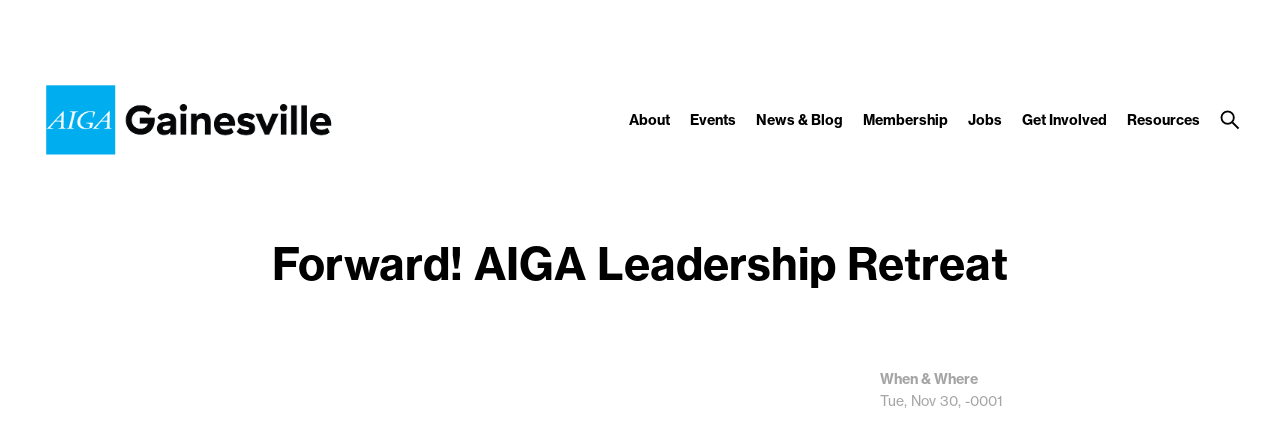

--- FILE ---
content_type: text/html; charset=UTF-8
request_url: https://gainesville.aiga.org/event/forward-aiga-leadership-retreat/
body_size: 10183
content:
<!DOCTYPE html PUBLIC "-//W3C//DTD XHTML 1.0 Transitional//EN" "http://www.w3.org/TR/xhtml1/DTD/xhtml1-transitional.dtd">

<!-- Breakpoint body defines the responsive breakpoints -->
<html class="html cat-plugin-breakpoint-body" xml:lang="en" lang="en"
    cat_plugin_breakpoint_body_class="breakpoint-body"
    cat_plugin_breakpoint_body_size_class_prefix="breakpoint-body-size"
    cat_plugin_breakpoint_body_names="s,m,l,xl,2xl"
    cat_plugin_breakpoint_body_widths="640,960,1280,1440,1680">


<head>


    <title>Forward! AIGA Leadership Retreat - AIGA Gainesville</title>
    <meta name="description" content="The annual leadership retreat gathers 250 board members from chapters across the country to share successes, brainstorm solutions and discuss the future of the organization nationally and locally."/>
    <meta property="og:title" content="Forward! AIGA Leadership Retreat - AIGA Gainesville"></meta>
    <meta property="og:description" content="The annual leadership retreat gathers 250 board members from chapters across the country to share successes, brainstorm solutions and discuss the future of the organization nationally and locally."></meta>
    <meta property="og:url" content="https://gainesville.aiga.org/event/forward-aiga-leadership-retreat/"></meta>

    
    
<!-- Support for canonical for SEO -->
  <link rel="canonical" href="https://gainesville.aiga.org/event/forward-aiga-leadership-retreat/"/>

<link rel="shortcut icon" href="https://gainesville.aiga.org/wp-content/uploads/2017/09/14884533_1682841152027915_5518876246610712830_o.jpg">

<!-- iOS devices should not auto-scale the website, as resolutions are perfectly matched -->
<meta name="viewport" content="width=device-width, initial-scale=1.0, maximum-scale=1.0;">

<!-- Add theme stylesheet -->
<link rel="stylesheet" type="text/css" href="https://gainesville.aiga.org/wp-content/themes/ikit_three/style.css"/>

<!-- Add child theme stylesheet -->
<link rel="stylesheet" type="text/css" href="https://gainesville.aiga.org/wp-content/themes/ikit_three_custom/style.css" />

<meta name='robots' content='noindex, nofollow' />

<!-- This site is optimized with the Yoast SEO plugin v7.9 - https://yoast.com/wordpress/plugins/seo/ -->
<meta name="robots" content="noindex,follow"/>
<meta property="og:locale" content="en_US" />
<meta property="og:type" content="article" />
<meta property="og:title" content="Forward! AIGA Leadership Retreat - AIGA Gainesville" />
<meta property="og:description" content="The annual leadership retreat gathers 250 board members from chapters across the country to share successes, brainstorm solutions and discuss the future of the organization nationally and locally." />
<meta property="og:url" content="https://gainesville.aiga.org/event/forward-aiga-leadership-retreat/" />
<meta property="og:site_name" content="AIGA Gainesville" />
<meta name="twitter:card" content="summary_large_image" />
<meta name="twitter:description" content="The annual leadership retreat gathers 250 board members from chapters across the country to share successes, brainstorm solutions and discuss the future of the organization nationally and locally." />
<meta name="twitter:title" content="Forward! AIGA Leadership Retreat - AIGA Gainesville" />
<!-- / Yoast SEO plugin. -->

<link rel="alternate" type="application/rss+xml" title="AIGA Gainesville &raquo; Forward! AIGA Leadership Retreat Comments Feed" href="https://gainesville.aiga.org/event/forward-aiga-leadership-retreat/feed/" />
<link rel="alternate" title="oEmbed (JSON)" type="application/json+oembed" href="https://gainesville.aiga.org/wp-json/oembed/1.0/embed?url=https%3A%2F%2Fgainesville.aiga.org%2Fevent%2Fforward-aiga-leadership-retreat%2F" />
<link rel="alternate" title="oEmbed (XML)" type="text/xml+oembed" href="https://gainesville.aiga.org/wp-json/oembed/1.0/embed?url=https%3A%2F%2Fgainesville.aiga.org%2Fevent%2Fforward-aiga-leadership-retreat%2F&#038;format=xml" />
<style id='wp-img-auto-sizes-contain-inline-css' type='text/css'>
img:is([sizes=auto i],[sizes^="auto," i]){contain-intrinsic-size:3000px 1500px}
/*# sourceURL=wp-img-auto-sizes-contain-inline-css */
</style>
<link rel='stylesheet' id='css_background_images-css' href='https://gainesville.aiga.org/wp-content/themes/ikit_three_custom/.style_editor/css/stylesheets/background_images.css?ver=6.9' type='text/css' media='all' />
<link rel='stylesheet' id='css_sass-css' href='https://gainesville.aiga.org/wp-content/themes/ikit_three_custom/.style_editor/css/stylesheets/sass.css?ver=6.9' type='text/css' media='all' />
<link rel='stylesheet' id='css_sass_templates-css' href='https://gainesville.aiga.org/wp-content/themes/ikit_three_custom/.style_editor/css/stylesheets/sass_templates.css?ver=6.9' type='text/css' media='all' />
<link rel='stylesheet' id='css_plugins-css' href='https://gainesville.aiga.org/wp-content/themes/ikit_three/css/plugins.css?ver=6.9' type='text/css' media='all' />
<link rel='stylesheet' id='css_editor-css' href='https://gainesville.aiga.org/wp-content/themes/ikit_three/css/editor.css?ver=6.9' type='text/css' media='all' />
<style id='wp-emoji-styles-inline-css' type='text/css'>

	img.wp-smiley, img.emoji {
		display: inline !important;
		border: none !important;
		box-shadow: none !important;
		height: 1em !important;
		width: 1em !important;
		margin: 0 0.07em !important;
		vertical-align: -0.1em !important;
		background: none !important;
		padding: 0 !important;
	}
/*# sourceURL=wp-emoji-styles-inline-css */
</style>
<link rel='stylesheet' id='wp-block-library-css' href='https://gainesville.aiga.org/wp-includes/css/dist/block-library/style.min.css?ver=6.9' type='text/css' media='all' />
<style id='global-styles-inline-css' type='text/css'>
:root{--wp--preset--aspect-ratio--square: 1;--wp--preset--aspect-ratio--4-3: 4/3;--wp--preset--aspect-ratio--3-4: 3/4;--wp--preset--aspect-ratio--3-2: 3/2;--wp--preset--aspect-ratio--2-3: 2/3;--wp--preset--aspect-ratio--16-9: 16/9;--wp--preset--aspect-ratio--9-16: 9/16;--wp--preset--color--black: #000000;--wp--preset--color--cyan-bluish-gray: #abb8c3;--wp--preset--color--white: #ffffff;--wp--preset--color--pale-pink: #f78da7;--wp--preset--color--vivid-red: #cf2e2e;--wp--preset--color--luminous-vivid-orange: #ff6900;--wp--preset--color--luminous-vivid-amber: #fcb900;--wp--preset--color--light-green-cyan: #7bdcb5;--wp--preset--color--vivid-green-cyan: #00d084;--wp--preset--color--pale-cyan-blue: #8ed1fc;--wp--preset--color--vivid-cyan-blue: #0693e3;--wp--preset--color--vivid-purple: #9b51e0;--wp--preset--gradient--vivid-cyan-blue-to-vivid-purple: linear-gradient(135deg,rgb(6,147,227) 0%,rgb(155,81,224) 100%);--wp--preset--gradient--light-green-cyan-to-vivid-green-cyan: linear-gradient(135deg,rgb(122,220,180) 0%,rgb(0,208,130) 100%);--wp--preset--gradient--luminous-vivid-amber-to-luminous-vivid-orange: linear-gradient(135deg,rgb(252,185,0) 0%,rgb(255,105,0) 100%);--wp--preset--gradient--luminous-vivid-orange-to-vivid-red: linear-gradient(135deg,rgb(255,105,0) 0%,rgb(207,46,46) 100%);--wp--preset--gradient--very-light-gray-to-cyan-bluish-gray: linear-gradient(135deg,rgb(238,238,238) 0%,rgb(169,184,195) 100%);--wp--preset--gradient--cool-to-warm-spectrum: linear-gradient(135deg,rgb(74,234,220) 0%,rgb(151,120,209) 20%,rgb(207,42,186) 40%,rgb(238,44,130) 60%,rgb(251,105,98) 80%,rgb(254,248,76) 100%);--wp--preset--gradient--blush-light-purple: linear-gradient(135deg,rgb(255,206,236) 0%,rgb(152,150,240) 100%);--wp--preset--gradient--blush-bordeaux: linear-gradient(135deg,rgb(254,205,165) 0%,rgb(254,45,45) 50%,rgb(107,0,62) 100%);--wp--preset--gradient--luminous-dusk: linear-gradient(135deg,rgb(255,203,112) 0%,rgb(199,81,192) 50%,rgb(65,88,208) 100%);--wp--preset--gradient--pale-ocean: linear-gradient(135deg,rgb(255,245,203) 0%,rgb(182,227,212) 50%,rgb(51,167,181) 100%);--wp--preset--gradient--electric-grass: linear-gradient(135deg,rgb(202,248,128) 0%,rgb(113,206,126) 100%);--wp--preset--gradient--midnight: linear-gradient(135deg,rgb(2,3,129) 0%,rgb(40,116,252) 100%);--wp--preset--font-size--small: 13px;--wp--preset--font-size--medium: 20px;--wp--preset--font-size--large: 36px;--wp--preset--font-size--x-large: 42px;--wp--preset--spacing--20: 0.44rem;--wp--preset--spacing--30: 0.67rem;--wp--preset--spacing--40: 1rem;--wp--preset--spacing--50: 1.5rem;--wp--preset--spacing--60: 2.25rem;--wp--preset--spacing--70: 3.38rem;--wp--preset--spacing--80: 5.06rem;--wp--preset--shadow--natural: 6px 6px 9px rgba(0, 0, 0, 0.2);--wp--preset--shadow--deep: 12px 12px 50px rgba(0, 0, 0, 0.4);--wp--preset--shadow--sharp: 6px 6px 0px rgba(0, 0, 0, 0.2);--wp--preset--shadow--outlined: 6px 6px 0px -3px rgb(255, 255, 255), 6px 6px rgb(0, 0, 0);--wp--preset--shadow--crisp: 6px 6px 0px rgb(0, 0, 0);}:where(.is-layout-flex){gap: 0.5em;}:where(.is-layout-grid){gap: 0.5em;}body .is-layout-flex{display: flex;}.is-layout-flex{flex-wrap: wrap;align-items: center;}.is-layout-flex > :is(*, div){margin: 0;}body .is-layout-grid{display: grid;}.is-layout-grid > :is(*, div){margin: 0;}:where(.wp-block-columns.is-layout-flex){gap: 2em;}:where(.wp-block-columns.is-layout-grid){gap: 2em;}:where(.wp-block-post-template.is-layout-flex){gap: 1.25em;}:where(.wp-block-post-template.is-layout-grid){gap: 1.25em;}.has-black-color{color: var(--wp--preset--color--black) !important;}.has-cyan-bluish-gray-color{color: var(--wp--preset--color--cyan-bluish-gray) !important;}.has-white-color{color: var(--wp--preset--color--white) !important;}.has-pale-pink-color{color: var(--wp--preset--color--pale-pink) !important;}.has-vivid-red-color{color: var(--wp--preset--color--vivid-red) !important;}.has-luminous-vivid-orange-color{color: var(--wp--preset--color--luminous-vivid-orange) !important;}.has-luminous-vivid-amber-color{color: var(--wp--preset--color--luminous-vivid-amber) !important;}.has-light-green-cyan-color{color: var(--wp--preset--color--light-green-cyan) !important;}.has-vivid-green-cyan-color{color: var(--wp--preset--color--vivid-green-cyan) !important;}.has-pale-cyan-blue-color{color: var(--wp--preset--color--pale-cyan-blue) !important;}.has-vivid-cyan-blue-color{color: var(--wp--preset--color--vivid-cyan-blue) !important;}.has-vivid-purple-color{color: var(--wp--preset--color--vivid-purple) !important;}.has-black-background-color{background-color: var(--wp--preset--color--black) !important;}.has-cyan-bluish-gray-background-color{background-color: var(--wp--preset--color--cyan-bluish-gray) !important;}.has-white-background-color{background-color: var(--wp--preset--color--white) !important;}.has-pale-pink-background-color{background-color: var(--wp--preset--color--pale-pink) !important;}.has-vivid-red-background-color{background-color: var(--wp--preset--color--vivid-red) !important;}.has-luminous-vivid-orange-background-color{background-color: var(--wp--preset--color--luminous-vivid-orange) !important;}.has-luminous-vivid-amber-background-color{background-color: var(--wp--preset--color--luminous-vivid-amber) !important;}.has-light-green-cyan-background-color{background-color: var(--wp--preset--color--light-green-cyan) !important;}.has-vivid-green-cyan-background-color{background-color: var(--wp--preset--color--vivid-green-cyan) !important;}.has-pale-cyan-blue-background-color{background-color: var(--wp--preset--color--pale-cyan-blue) !important;}.has-vivid-cyan-blue-background-color{background-color: var(--wp--preset--color--vivid-cyan-blue) !important;}.has-vivid-purple-background-color{background-color: var(--wp--preset--color--vivid-purple) !important;}.has-black-border-color{border-color: var(--wp--preset--color--black) !important;}.has-cyan-bluish-gray-border-color{border-color: var(--wp--preset--color--cyan-bluish-gray) !important;}.has-white-border-color{border-color: var(--wp--preset--color--white) !important;}.has-pale-pink-border-color{border-color: var(--wp--preset--color--pale-pink) !important;}.has-vivid-red-border-color{border-color: var(--wp--preset--color--vivid-red) !important;}.has-luminous-vivid-orange-border-color{border-color: var(--wp--preset--color--luminous-vivid-orange) !important;}.has-luminous-vivid-amber-border-color{border-color: var(--wp--preset--color--luminous-vivid-amber) !important;}.has-light-green-cyan-border-color{border-color: var(--wp--preset--color--light-green-cyan) !important;}.has-vivid-green-cyan-border-color{border-color: var(--wp--preset--color--vivid-green-cyan) !important;}.has-pale-cyan-blue-border-color{border-color: var(--wp--preset--color--pale-cyan-blue) !important;}.has-vivid-cyan-blue-border-color{border-color: var(--wp--preset--color--vivid-cyan-blue) !important;}.has-vivid-purple-border-color{border-color: var(--wp--preset--color--vivid-purple) !important;}.has-vivid-cyan-blue-to-vivid-purple-gradient-background{background: var(--wp--preset--gradient--vivid-cyan-blue-to-vivid-purple) !important;}.has-light-green-cyan-to-vivid-green-cyan-gradient-background{background: var(--wp--preset--gradient--light-green-cyan-to-vivid-green-cyan) !important;}.has-luminous-vivid-amber-to-luminous-vivid-orange-gradient-background{background: var(--wp--preset--gradient--luminous-vivid-amber-to-luminous-vivid-orange) !important;}.has-luminous-vivid-orange-to-vivid-red-gradient-background{background: var(--wp--preset--gradient--luminous-vivid-orange-to-vivid-red) !important;}.has-very-light-gray-to-cyan-bluish-gray-gradient-background{background: var(--wp--preset--gradient--very-light-gray-to-cyan-bluish-gray) !important;}.has-cool-to-warm-spectrum-gradient-background{background: var(--wp--preset--gradient--cool-to-warm-spectrum) !important;}.has-blush-light-purple-gradient-background{background: var(--wp--preset--gradient--blush-light-purple) !important;}.has-blush-bordeaux-gradient-background{background: var(--wp--preset--gradient--blush-bordeaux) !important;}.has-luminous-dusk-gradient-background{background: var(--wp--preset--gradient--luminous-dusk) !important;}.has-pale-ocean-gradient-background{background: var(--wp--preset--gradient--pale-ocean) !important;}.has-electric-grass-gradient-background{background: var(--wp--preset--gradient--electric-grass) !important;}.has-midnight-gradient-background{background: var(--wp--preset--gradient--midnight) !important;}.has-small-font-size{font-size: var(--wp--preset--font-size--small) !important;}.has-medium-font-size{font-size: var(--wp--preset--font-size--medium) !important;}.has-large-font-size{font-size: var(--wp--preset--font-size--large) !important;}.has-x-large-font-size{font-size: var(--wp--preset--font-size--x-large) !important;}
/*# sourceURL=global-styles-inline-css */
</style>

<style id='classic-theme-styles-inline-css' type='text/css'>
/*! This file is auto-generated */
.wp-block-button__link{color:#fff;background-color:#32373c;border-radius:9999px;box-shadow:none;text-decoration:none;padding:calc(.667em + 2px) calc(1.333em + 2px);font-size:1.125em}.wp-block-file__button{background:#32373c;color:#fff;text-decoration:none}
/*# sourceURL=/wp-includes/css/classic-themes.min.css */
</style>
<script type="text/javascript" src="https://gainesville.aiga.org/wp-includes/js/jquery/jquery.min.js?ver=3.7.1" id="jquery-core-js"></script>
<script type="text/javascript" src="https://gainesville.aiga.org/wp-includes/js/jquery/jquery-migrate.min.js?ver=3.4.1" id="jquery-migrate-js"></script>
<script type="text/javascript" src="https://gainesville.aiga.org/wp-content/themes/ikit_three/js/jquery.init.js?ver=6.9" id="js_jquery_init-js"></script>
<script type="text/javascript" src="https://gainesville.aiga.org/wp-content/themes/ikit_three/js/jquery.isotope.js?ver=6.9" id="js_isotope-js"></script>
<script type="text/javascript" src="https://gainesville.aiga.org/wp-content/themes/ikit_three/js/humanize.js?ver=6.9" id="js_humanize-js"></script>
<script type="text/javascript" src="https://gainesville.aiga.org/wp-content/themes/ikit_three/js/selectbox_input.js?ver=6.9" id="js_selectbox_input-js"></script>
<script type="text/javascript" src="https://gainesville.aiga.org/wp-content/themes/ikit_three/js/bowser.min.js?ver=6.9" id="js_bowser-js"></script>
<script type="text/javascript" src="https://gainesville.aiga.org/wp-content/themes/ikit_three/js/cat.js?ver=6.9" id="js_cat-js"></script>
<script type="text/javascript" src="https://gainesville.aiga.org/wp-content/themes/ikit_three/js/fluid_grid.js?ver=6.9" id="js_fluid_grid-js"></script>
<script type="text/javascript" src="https://gainesville.aiga.org/wp-content/themes/ikit_three/js/plugins.js?ver=6.9" id="js_plugins-js"></script>
<script type="text/javascript" src="https://gainesville.aiga.org/wp-content/themes/ikit_three/js/ikit_three.js?ver=6.9" id="js_ikit_three-js"></script>
<link rel="https://api.w.org/" href="https://gainesville.aiga.org/wp-json/" /><link rel="EditURI" type="application/rsd+xml" title="RSD" href="https://gainesville.aiga.org/xmlrpc.php?rsd" />
<meta name="generator" content="WordPress 6.9" />
<link rel='shortlink' href='https://gainesville.aiga.org/?p=32' />

  <script>

    // Customize the appendChild to prevent particular dynamic scripts from loading
    var elementAppendChild = Element.prototype.appendChild;
    Element.prototype.appendChild = function() {

      if(arguments.length > 0) {
        if(arguments[0].tagName) {
          if(arguments[0].tagName.toLowerCase() === "script") {

            // Disqus dynamically loads jester.js, probably a bug on their end, but it overwrites jQuery with 2.x,
            // as our themes and wordpress uses jQuery 1.x, we prevent loading.
            if(arguments[0].src.indexOf('jester.js') > 0) {
              arguments[0].src = 'jesterdeleted';
            }
          }
        }
      }

      return elementAppendChild.apply(this, arguments);

    };

  </script>

  
<!-- Add IE stylesheet -->

<!-- Add to calendar -->
<link href="https://addtocalendar.com/atc/1.5/atc-base.css " rel="stylesheet" type="text/css">
<script src="https://addtocalendar.com/atc/1.5/atc.min.js"></script>


    <script src="https://use.typekit.net/uwa3uik.js"></script>
    <script type="text/javascript">
    try{

        // Typekit Loaded fonts need to run the onloaded function
        Typekit.load({
            active: jQuery.ikit_three.fonts.onLoaded,
            inactive: jQuery.ikit_three.fonts.onLoaded
        });
    }
    catch(e) {}
    </script>
    
<!-- Global Javascript variables -->
<script type="text/javascript">
    g_templateUrl = "https://gainesville.aiga.org/wp-content/themes/ikit_three";
</script>

<!-- Global site tag (gtag.js) - Google Analytics -->
<script async src="https://www.googletagmanager.com/gtag/js?id=UA-96914165-1"></script>
<script>
  window.dataLayer = window.dataLayer || [];
  function gtag(){dataLayer.push(arguments);}
  gtag('js', new Date());

  gtag('config', 'UA-96914165-1');
</script>

</head>


<body class="wp-singular ikit_event-template-default single single-ikit_event postid-32 wp-theme-ikit_three wp-child-theme-ikit_three_custom ikit-three ikit-body ikit post-name-forward-aiga-leadership-retreat ">


<div class="root" >

<!-- If admin has decided to always show collapsed header, add an attribute the JS will key off of to disable, and set the data collapsed to true permanently for styling -->
<div class="header">

    <!-- Compact nav menu -->
    <div class="header-compact">
        <div class="header-compact-search"> <!-- This element sits above the other header elements, hidden by default -->
            <form method="get" id="searchform" action="https://gainesville.aiga.org/">
    <table>
    <tr>
    <td>
        <input type="text" name="s" id="s" class="s" placeholder="Search" />
        <!-- For 508 compliance -->
        <label style="display:none" for="s">Search</label>
    </td>
    </tr>
    </table>
</form>
        </div>

        <div class="header-compact-layout">
            <div class="header-compact-layout-left">
                <div class="header-compact-menu-button-open">
                    <a class="header-compact-menu-button-open-link" href="javascript:void(0)">
                        <div class="header-compact-menu-button-open-image"></div>
                    </a>
                </div>

                <div class="header-logo">
                    <a href="https://gainesville.aiga.org">
                        <img class="header-logo-image" alt="Go to homepage" src="https://gainesville.aiga.org/wp-content/uploads/2017/09/AIGAgnv.png" />
                    </a>
                </div>
            </div>

            <div class="header-compact-layout-right">
                <a class="header-compact-button-search" href="javascript:void(0);">
                    <div class="header-compact-button-search-open-image"></div>
                    <div class="header-compact-button-search-close-image"></div>
                </a>
            </div>

        </div>
    </div>

    <!-- Desktop/Full size nav menu -->
    <div class="header-layout-container">
        
    <div class="header-layout">

        <div class="header-layout-left">

            <div class="header-logo">
                <a href="https://gainesville.aiga.org">
                    <img class="header-logo-image" alt="Go to homepage" src="https://gainesville.aiga.org/wp-content/uploads/2017/09/AIGAgnv.png" />
                    <img class="header-logo-image-alt" alt="Go to homepage" src="https://gainesville.aiga.org/wp-content/uploads/2017/09/AIGAgainesville_GNV-reverse-website.png" />
                </a>
            </div>

        </div>

        <div class="header-layout-right">

            <div class="header-menu">
                
                    
                    <span class="header-menu-item" id="header-menu-item-9645">

                        <a class="header-menu-item-link " href="https://gainesville.aiga.org/about-us/">
                                                                                    About                        </a>

                                                <div class="header-menu-item-children-container">
                            <ul class="header-menu-item-children">
                                                                 <li class='header-menu-item-children-item'>
                                    <a class="header-menu-item-children-item-link" target="" href="https://gainesville.aiga.org/about-us/mission/">
                                                                                                                                                                Mission                                    </a>
                                </li>
                                                                 <li class='header-menu-item-children-item'>
                                    <a class="header-menu-item-children-item-link" target="" href="https://gainesville.aiga.org/about/board-of-directors/">
                                                                                                                                                                Board of Directors                                    </a>
                                </li>
                                                                 <li class='header-menu-item-children-item'>
                                    <a class="header-menu-item-children-item-link" target="" href="https://gainesville.aiga.org/about/past-board-members/">
                                                                                                                                                                Past Board Members                                    </a>
                                </li>
                                                                 <li class='header-menu-item-children-item'>
                                    <a class="header-menu-item-children-item-link" target="" href="https://gainesville.aiga.org/about-us/sponsors/">
                                                                                                                                                                Sponsors                                    </a>
                                </li>
                                                            </ul>
                        </div>
                        
                    </span>

                
                    
                    <span class="header-menu-item" id="header-menu-item-9647">

                        <a class="header-menu-item-link " href="https://gainesville.aiga.org/events/">
                                                                                    Events                        </a>

                                                <div class="header-menu-item-children-container">
                            <ul class="header-menu-item-children">
                                                                 <li class='header-menu-item-children-item'>
                                    <a class="header-menu-item-children-item-link" target="" href="https://gainesville.aiga.org/upcoming-events/">
                                                                                                                                                                Upcoming Events                                    </a>
                                </li>
                                                                 <li class='header-menu-item-children-item'>
                                    <a class="header-menu-item-children-item-link" target="" href="https://gainesville.aiga.org/events-archive/">
                                                                                                                                                                Past Events                                    </a>
                                </li>
                                                            </ul>
                        </div>
                        
                    </span>

                
                    
                    <span class="header-menu-item" id="header-menu-item-10245">

                        <a class="header-menu-item-link " href="https://gainesville.aiga.org/news/">
                                                                                    News & Blog                        </a>

                        
                    </span>

                
                    
                    <span class="header-menu-item" id="header-menu-item-9640">

                        <a class="header-menu-item-link " href="https://gainesville.aiga.org/membership/">
                                                                                    Membership                        </a>

                                                <div class="header-menu-item-children-container">
                            <ul class="header-menu-item-children">
                                                                 <li class='header-menu-item-children-item'>
                                    <a class="header-menu-item-children-item-link" target="" href="https://gainesville.aiga.org/membership/membership-rates/">
                                                                                                                                                                Membership Rates                                    </a>
                                </li>
                                                                 <li class='header-menu-item-children-item'>
                                    <a class="header-menu-item-children-item-link" target="" href="https://gainesville.aiga.org/membership/member-directory/">
                                                                                                                                                                Member Directory                                    </a>
                                </li>
                                                                 <li class='header-menu-item-children-item'>
                                    <a class="header-menu-item-children-item-link" target="_blank" href="http://www.aiga.org/join">
                                                                                                                         \                                         Join AIGA                                    </a>
                                </li>
                                                            </ul>
                        </div>
                        
                    </span>

                
                    
                    <span class="header-menu-item" id="header-menu-item-9817">

                        <a class="header-menu-item-link " href="https://gainesville.aiga.org/jobs/">
                                                                                    Jobs                        </a>

                        
                    </span>

                
                    
                    <span class="header-menu-item" id="header-menu-item-9643">

                        <a class="header-menu-item-link " href="https://gainesville.aiga.org/get-involved/">
                                                                                    Get Involved                        </a>

                                                <div class="header-menu-item-children-container">
                            <ul class="header-menu-item-children">
                                                                 <li class='header-menu-item-children-item'>
                                    <a class="header-menu-item-children-item-link" target="" href="https://gainesville.aiga.org/get-involved/become-a-volunteer/">
                                                                                                                                                                Become a Volunteer                                    </a>
                                </li>
                                                                 <li class='header-menu-item-children-item'>
                                    <a class="header-menu-item-children-item-link" target="" href="https://gainesville.aiga.org/get-involved/join-the-board/">
                                                                                                                                                                Join the Board                                    </a>
                                </li>
                                                            </ul>
                        </div>
                        
                    </span>

                
                    
                    <span class="header-menu-item" id="header-menu-item-9650">

                        <a class="header-menu-item-link " href="https://gainesville.aiga.org/resources/">
                                                                                    Resources                        </a>

                                                <div class="header-menu-item-children-container">
                            <ul class="header-menu-item-children">
                                                                 <li class='header-menu-item-children-item'>
                                    <a class="header-menu-item-children-item-link" target="_blank" href="http://www.aiga.org/standard-agreement/">
                                                                                                                         \                                         AIGA Standard Contract                                    </a>
                                </li>
                                                                 <li class='header-menu-item-children-item'>
                                    <a class="header-menu-item-children-item-link" target="_blank" href="http://www.aiga.org/resources/">
                                                                                                                         \                                         Design & Business                                    </a>
                                </li>
                                                                 <li class='header-menu-item-children-item'>
                                    <a class="header-menu-item-children-item-link" target="_blank" href="http://www.aiga.org/design-business-and-ethics/">
                                                                                                                         \                                         Design Business & Ethics                                    </a>
                                </li>
                                                                 <li class='header-menu-item-children-item'>
                                    <a class="header-menu-item-children-item-link" target="_blank" href="http://www.designcensus.org/">
                                                                                                                         \                                         Design Census                                    </a>
                                </li>
                                                            </ul>
                        </div>
                        
                    </span>

                            </div>

            <div class="header-search">
                <div class="header-search-bar">
                    <form method="get" id="searchform" action="https://gainesville.aiga.org/">
    <table>
    <tr>
    <td>
        <input type="text" name="s" id="s" class="s" placeholder="Search" />
        <!-- For 508 compliance -->
        <label style="display:none" for="s">Search</label>
    </td>
    </tr>
    </table>
</form>
                    <div class="header-search-button-close-container">
                        <a class="header-search-button header-search-button-close" href="javascript:void(0);">
                            <div class="header-search-button-close-image"></div>
                        </a>
                    </div>
                </div>
                <div class="header-search-collapse-panel"></div>
                <div class="header-search-button-container">
                    <a class="header-search-button header-search-button-open" href="javascript:void(0);">
                        <div class="header-search-button-open-image"></div>
                        <div class="header-search-button-open-image-alt"></div>
                    </a>
                </div>
            </div>

        </div>

    </div>

        </div>

    <div class="header-layout-container-collapsed">
        
    <div class="header-layout">

        <div class="header-layout-left">

            <div class="header-logo">
                <a href="https://gainesville.aiga.org">
                    <img class="header-logo-image" alt="Go to homepage" src="https://gainesville.aiga.org/wp-content/uploads/2017/09/AIGAgnv.png" />
                    <img class="header-logo-image-alt" alt="Go to homepage" src="https://gainesville.aiga.org/wp-content/uploads/2017/09/AIGAgainesville_GNV-reverse-website.png" />
                </a>
            </div>

        </div>

        <div class="header-layout-right">

            <div class="header-menu">
                
                    
                    <span class="header-menu-item" id="header-menu-item-9645">

                        <a class="header-menu-item-link " href="https://gainesville.aiga.org/about-us/">
                                                                                    About                        </a>

                                                <div class="header-menu-item-children-container">
                            <ul class="header-menu-item-children">
                                                                 <li class='header-menu-item-children-item'>
                                    <a class="header-menu-item-children-item-link" target="" href="https://gainesville.aiga.org/about-us/mission/">
                                                                                                                                                                Mission                                    </a>
                                </li>
                                                                 <li class='header-menu-item-children-item'>
                                    <a class="header-menu-item-children-item-link" target="" href="https://gainesville.aiga.org/about/board-of-directors/">
                                                                                                                                                                Board of Directors                                    </a>
                                </li>
                                                                 <li class='header-menu-item-children-item'>
                                    <a class="header-menu-item-children-item-link" target="" href="https://gainesville.aiga.org/about/past-board-members/">
                                                                                                                                                                Past Board Members                                    </a>
                                </li>
                                                                 <li class='header-menu-item-children-item'>
                                    <a class="header-menu-item-children-item-link" target="" href="https://gainesville.aiga.org/about-us/sponsors/">
                                                                                                                                                                Sponsors                                    </a>
                                </li>
                                                            </ul>
                        </div>
                        
                    </span>

                
                    
                    <span class="header-menu-item" id="header-menu-item-9647">

                        <a class="header-menu-item-link " href="https://gainesville.aiga.org/events/">
                                                                                    Events                        </a>

                                                <div class="header-menu-item-children-container">
                            <ul class="header-menu-item-children">
                                                                 <li class='header-menu-item-children-item'>
                                    <a class="header-menu-item-children-item-link" target="" href="https://gainesville.aiga.org/upcoming-events/">
                                                                                                                                                                Upcoming Events                                    </a>
                                </li>
                                                                 <li class='header-menu-item-children-item'>
                                    <a class="header-menu-item-children-item-link" target="" href="https://gainesville.aiga.org/events-archive/">
                                                                                                                                                                Past Events                                    </a>
                                </li>
                                                            </ul>
                        </div>
                        
                    </span>

                
                    
                    <span class="header-menu-item" id="header-menu-item-10245">

                        <a class="header-menu-item-link " href="https://gainesville.aiga.org/news/">
                                                                                    News & Blog                        </a>

                        
                    </span>

                
                    
                    <span class="header-menu-item" id="header-menu-item-9640">

                        <a class="header-menu-item-link " href="https://gainesville.aiga.org/membership/">
                                                                                    Membership                        </a>

                                                <div class="header-menu-item-children-container">
                            <ul class="header-menu-item-children">
                                                                 <li class='header-menu-item-children-item'>
                                    <a class="header-menu-item-children-item-link" target="" href="https://gainesville.aiga.org/membership/membership-rates/">
                                                                                                                                                                Membership Rates                                    </a>
                                </li>
                                                                 <li class='header-menu-item-children-item'>
                                    <a class="header-menu-item-children-item-link" target="" href="https://gainesville.aiga.org/membership/member-directory/">
                                                                                                                                                                Member Directory                                    </a>
                                </li>
                                                                 <li class='header-menu-item-children-item'>
                                    <a class="header-menu-item-children-item-link" target="_blank" href="http://www.aiga.org/join">
                                                                                                                         \                                         Join AIGA                                    </a>
                                </li>
                                                            </ul>
                        </div>
                        
                    </span>

                
                    
                    <span class="header-menu-item" id="header-menu-item-9817">

                        <a class="header-menu-item-link " href="https://gainesville.aiga.org/jobs/">
                                                                                    Jobs                        </a>

                        
                    </span>

                
                    
                    <span class="header-menu-item" id="header-menu-item-9643">

                        <a class="header-menu-item-link " href="https://gainesville.aiga.org/get-involved/">
                                                                                    Get Involved                        </a>

                                                <div class="header-menu-item-children-container">
                            <ul class="header-menu-item-children">
                                                                 <li class='header-menu-item-children-item'>
                                    <a class="header-menu-item-children-item-link" target="" href="https://gainesville.aiga.org/get-involved/become-a-volunteer/">
                                                                                                                                                                Become a Volunteer                                    </a>
                                </li>
                                                                 <li class='header-menu-item-children-item'>
                                    <a class="header-menu-item-children-item-link" target="" href="https://gainesville.aiga.org/get-involved/join-the-board/">
                                                                                                                                                                Join the Board                                    </a>
                                </li>
                                                            </ul>
                        </div>
                        
                    </span>

                
                    
                    <span class="header-menu-item" id="header-menu-item-9650">

                        <a class="header-menu-item-link " href="https://gainesville.aiga.org/resources/">
                                                                                    Resources                        </a>

                                                <div class="header-menu-item-children-container">
                            <ul class="header-menu-item-children">
                                                                 <li class='header-menu-item-children-item'>
                                    <a class="header-menu-item-children-item-link" target="_blank" href="http://www.aiga.org/standard-agreement/">
                                                                                                                         \                                         AIGA Standard Contract                                    </a>
                                </li>
                                                                 <li class='header-menu-item-children-item'>
                                    <a class="header-menu-item-children-item-link" target="_blank" href="http://www.aiga.org/resources/">
                                                                                                                         \                                         Design & Business                                    </a>
                                </li>
                                                                 <li class='header-menu-item-children-item'>
                                    <a class="header-menu-item-children-item-link" target="_blank" href="http://www.aiga.org/design-business-and-ethics/">
                                                                                                                         \                                         Design Business & Ethics                                    </a>
                                </li>
                                                                 <li class='header-menu-item-children-item'>
                                    <a class="header-menu-item-children-item-link" target="_blank" href="http://www.designcensus.org/">
                                                                                                                         \                                         Design Census                                    </a>
                                </li>
                                                            </ul>
                        </div>
                        
                    </span>

                            </div>

            <div class="header-search">
                <div class="header-search-bar">
                    <form method="get" id="searchform" action="https://gainesville.aiga.org/">
    <table>
    <tr>
    <td>
        <input type="text" name="s" id="s" class="s" placeholder="Search" />
        <!-- For 508 compliance -->
        <label style="display:none" for="s">Search</label>
    </td>
    </tr>
    </table>
</form>
                    <div class="header-search-button-close-container">
                        <a class="header-search-button header-search-button-close" href="javascript:void(0);">
                            <div class="header-search-button-close-image"></div>
                        </a>
                    </div>
                </div>
                <div class="header-search-collapse-panel"></div>
                <div class="header-search-button-container">
                    <a class="header-search-button header-search-button-open" href="javascript:void(0);">
                        <div class="header-search-button-open-image"></div>
                        <div class="header-search-button-open-image-alt"></div>
                    </a>
                </div>
            </div>

        </div>

    </div>

        </div>

</div>

<!-- Functions independent from header as it is position absolute on scroll etc. -->
<div class="header-compact-menu">

    <div class="header-compact-menu-inner">

        <div class="header-compact-menu-button-close">
            <div class="header-compact-menu-button-close-image"></div>
        </div>

        
        <div class="header-compact-menu-item" id="header-compact-menu-item-9645">

                        <a class='header-compact-menu-item-link-expand' href="javascript:void(0)" data-url="https://gainesville.aiga.org/about-us/">
                <div class="header-compact-menu-item-link-expand-title">
                                        About                </div>
                <div class="header-compact-menu-item-link-expand-icon">
                    <div class="header-compact-menu-item-link-expand-icon-image"></div>
                </div>
            </a>
            
            <div class="header-compact-menu-item-children">
                                <div class="header-compact-menu-item-children-item">
                    <a class="header-compact-menu-item-children-item-link" target="" href="https://gainesville.aiga.org/about-us/mission/">
                                                                        Mission                    </a>
                </div>
                                <div class="header-compact-menu-item-children-item">
                    <a class="header-compact-menu-item-children-item-link" target="" href="https://gainesville.aiga.org/about/board-of-directors/">
                                                                        Board of Directors                    </a>
                </div>
                                <div class="header-compact-menu-item-children-item">
                    <a class="header-compact-menu-item-children-item-link" target="" href="https://gainesville.aiga.org/about/past-board-members/">
                                                                        Past Board Members                    </a>
                </div>
                                <div class="header-compact-menu-item-children-item">
                    <a class="header-compact-menu-item-children-item-link" target="" href="https://gainesville.aiga.org/about-us/sponsors/">
                                                                        Sponsors                    </a>
                </div>
                            </div>

        </div>

        
        <div class="header-compact-menu-item" id="header-compact-menu-item-9647">

                        <a class='header-compact-menu-item-link-expand' href="javascript:void(0)" data-url="https://gainesville.aiga.org/events/">
                <div class="header-compact-menu-item-link-expand-title">
                                        Events                </div>
                <div class="header-compact-menu-item-link-expand-icon">
                    <div class="header-compact-menu-item-link-expand-icon-image"></div>
                </div>
            </a>
            
            <div class="header-compact-menu-item-children">
                                <div class="header-compact-menu-item-children-item">
                    <a class="header-compact-menu-item-children-item-link" target="" href="https://gainesville.aiga.org/upcoming-events/">
                                                                        Upcoming Events                    </a>
                </div>
                                <div class="header-compact-menu-item-children-item">
                    <a class="header-compact-menu-item-children-item-link" target="" href="https://gainesville.aiga.org/events-archive/">
                                                                        Past Events                    </a>
                </div>
                            </div>

        </div>

        
        <div class="header-compact-menu-item" id="header-compact-menu-item-10245">

                        <a class="header-compact-menu-item-link" href="https://gainesville.aiga.org/news/">
                                News & Blog            </a>
            
            <div class="header-compact-menu-item-children">
                            </div>

        </div>

        
        <div class="header-compact-menu-item" id="header-compact-menu-item-9640">

                        <a class='header-compact-menu-item-link-expand' href="javascript:void(0)" data-url="https://gainesville.aiga.org/membership/">
                <div class="header-compact-menu-item-link-expand-title">
                                        Membership                </div>
                <div class="header-compact-menu-item-link-expand-icon">
                    <div class="header-compact-menu-item-link-expand-icon-image"></div>
                </div>
            </a>
            
            <div class="header-compact-menu-item-children">
                                <div class="header-compact-menu-item-children-item">
                    <a class="header-compact-menu-item-children-item-link" target="" href="https://gainesville.aiga.org/membership/membership-rates/">
                                                                        Membership Rates                    </a>
                </div>
                                <div class="header-compact-menu-item-children-item">
                    <a class="header-compact-menu-item-children-item-link" target="" href="https://gainesville.aiga.org/membership/member-directory/">
                                                                        Member Directory                    </a>
                </div>
                                <div class="header-compact-menu-item-children-item">
                    <a class="header-compact-menu-item-children-item-link" target="_blank" href="http://www.aiga.org/join">
                                                 \                         Join AIGA                    </a>
                </div>
                            </div>

        </div>

        
        <div class="header-compact-menu-item" id="header-compact-menu-item-9817">

                        <a class="header-compact-menu-item-link" href="https://gainesville.aiga.org/jobs/">
                                Jobs            </a>
            
            <div class="header-compact-menu-item-children">
                            </div>

        </div>

        
        <div class="header-compact-menu-item" id="header-compact-menu-item-9643">

                        <a class='header-compact-menu-item-link-expand' href="javascript:void(0)" data-url="https://gainesville.aiga.org/get-involved/">
                <div class="header-compact-menu-item-link-expand-title">
                                        Get Involved                </div>
                <div class="header-compact-menu-item-link-expand-icon">
                    <div class="header-compact-menu-item-link-expand-icon-image"></div>
                </div>
            </a>
            
            <div class="header-compact-menu-item-children">
                                <div class="header-compact-menu-item-children-item">
                    <a class="header-compact-menu-item-children-item-link" target="" href="https://gainesville.aiga.org/get-involved/become-a-volunteer/">
                                                                        Become a Volunteer                    </a>
                </div>
                                <div class="header-compact-menu-item-children-item">
                    <a class="header-compact-menu-item-children-item-link" target="" href="https://gainesville.aiga.org/get-involved/join-the-board/">
                                                                        Join the Board                    </a>
                </div>
                            </div>

        </div>

        
        <div class="header-compact-menu-item" id="header-compact-menu-item-9650">

                        <a class='header-compact-menu-item-link-expand' href="javascript:void(0)" data-url="https://gainesville.aiga.org/resources/">
                <div class="header-compact-menu-item-link-expand-title">
                                        Resources                </div>
                <div class="header-compact-menu-item-link-expand-icon">
                    <div class="header-compact-menu-item-link-expand-icon-image"></div>
                </div>
            </a>
            
            <div class="header-compact-menu-item-children">
                                <div class="header-compact-menu-item-children-item">
                    <a class="header-compact-menu-item-children-item-link" target="_blank" href="http://www.aiga.org/standard-agreement/">
                                                 \                         AIGA Standard Contract                    </a>
                </div>
                                <div class="header-compact-menu-item-children-item">
                    <a class="header-compact-menu-item-children-item-link" target="_blank" href="http://www.aiga.org/resources/">
                                                 \                         Design & Business                    </a>
                </div>
                                <div class="header-compact-menu-item-children-item">
                    <a class="header-compact-menu-item-children-item-link" target="_blank" href="http://www.aiga.org/design-business-and-ethics/">
                                                 \                         Design Business & Ethics                    </a>
                </div>
                                <div class="header-compact-menu-item-children-item">
                    <a class="header-compact-menu-item-children-item-link" target="_blank" href="http://www.designcensus.org/">
                                                 \                         Design Census                    </a>
                </div>
                            </div>

        </div>

        
    </div>

</div>

<!-- If always showing the collapsed header, need to set attribute on layout to allow for correct padding on page -->
<div class="layout">


<!-- Empty grid just used for calculating the width so they match a 4 column grid -->
<div class="sizing-grid-container">
    <div class="sizing-grid">
        <div class="cat-plugin-fluid-grid grid"
            cat_plugin_fluid_grid_breakpoint_body_size_num_cols="4,4,3,2,1"
            cat_plugin_fluid_grid_breakpoint_body_size_classes="breakpoint-body-size-2xl,breakpoint-body-size-xl,breakpoint-body-size-l,breakpoint-body-size-m,breakpoint-body-size-s"
            cat_plugin_fluid_grid_breakpoint_body_class="breakpoint-body"
        >
            <div class="cat-plugin-fluid-grid-item grid-item"></div>
        </div>
    </div>
</div>


<div class="layout-content" style="">


    <div class="page-header-4">

                    <div class="page-header-5-title-container">
                <div class="page-header-5-title">
                    Forward! AIGA Leadership Retreat                </div>
            </div>
        
    </div>

    <table class="page-layout-4">
    <tr>

        <td class="page-layout-4-tools">
            <div class="page-layout-4-tool">
                
    <div class="social-share-container">
        <div class="social-share">
            
                <div class="social-share-item social-share-item-twitter">
                    <a class="social-share-item-link" href="https://twitter.com/intent/tweet?url=https://gainesville.aiga.org/event/forward-aiga-leadership-retreat/">
                    </a>
                </div>

            
                <div class="social-share-item social-share-item-facebook">
                    <a class="social-share-item-link" href="https://www.facebook.com/sharer.php?s=100&p[url]=https://gainesville.aiga.org/event/forward-aiga-leadership-retreat/">
                    </a>
                </div>

            
                <div class="social-share-item social-share-item-linked_in">
                    <a class="social-share-item-link" href="https://www.linkedin.com/shareArticle?url=https://gainesville.aiga.org/event/forward-aiga-leadership-retreat/">
                    </a>
                </div>

            
                <div class="social-share-item social-share-item-email">
                    <a class="social-share-item-link" href="mailto:?body=https://gainesville.aiga.org/event/forward-aiga-leadership-retreat/">
                    </a>
                </div>

            
            <!-- Page specific social items below -->
                                                                            
        </div>
    </div>

                </div>
        </td>

        <td class="page-layout-4-content">

            <table>
            <tr>
            <td class="page-layout-4-body">
                                <div class="page-layout-4-body-paragraph-text wp-editor">

                    <div class="event-description">
                                            </div>

                                    </div>
            </td>

            <td class="page-layout-4-attributes">

                <div class="page-layout-4-attributes-inner">

                    <div class="page-layout-4-attribute">
                        <div class="page-layout-4-attribute-header">When & Where</div>
                        <div class="page-layout-4-attribute-text">

                            <span class="event-date">Tue, Nov 30, -0001 </span>
                            
                            
                        </div>
                    </div>

                    
                    
                </div>

            </td>
            </tr>
            </table>

        </td>

    </tr>
    </table>

    
    
    
    
<script type="text/javascript">

jQuery.single_ikit_event = function() {

};

jQuery.single_ikit_event.onDomReady = function() {

    $.ajax({
        type: 'POST',
        url: 'https://gainesville.aiga.org/wp-admin/admin-ajax.php',
        data: { 'action': 'ikit_three_ajax_get_event_attendees', event_id: '55250', event_service: 'etouches' },
        context: document.body,
        success: function(data) {

            $('.attendees-loading').addClass('grid-item-hidden');

            var attendees = $.parseJSON(data);

            // Destroy grid
            $('#ajax-hook-event-attendees').find('.grid-item').remove(); // Do no remove the title
            jQuery.cat.plugin.fluidGrid.isotope.destroy('#ajax-hook-event-attendees');

            if(attendees.length > 0) {

                var buf = [];
                for(var i=0;i<attendees.length;i++) {

                    if(i % 10 == 0) {
                        if(i != 0) {
                            buf.push('</div></div>');
                        }
                        buf.push('<div class="cat-plugin-fluid-grid-item grid-item"><div class="grid-item-inner">');
                    }

                    buf.push('<div>' + attendees[i] + '</div>');
                }

                $('#ajax-hook-event-attendees').append(buf.join(""));

            }
            else {
                $('#ajax-hook-event-attendees').append('<div class="cat-plugin-fluid-grid-item grid-item"><div class="grid-item-inner">No registered members at this time.</div></div>');
            }

            // Create grid
            jQuery.ikit_three.grid.layout();
            jQuery.cat.plugin.fluidGrid.isotope.create('#ajax-hook-event-attendees');

        },
        error: function() {

            // Hide the attendees as an error occurred
            $('.attendees').hide();

        }

      });

};

$(document).ready(function() {
    jQuery.single_ikit_event.onDomReady();
});

</script>



<!-- End layout content -->
</div>

<div class="footer">

    <div class="footer-inner">

                <div class="footer-section footer-mailing-list">

            <div class="footer-mailing-list-inner">

                <div class="footer-header">Newsletter</div>
                <div class="footer-mailing-list-help">Stay connected and learn about the latest news and events in our community!</div>

                <form action="https://eepurl.com/cJWDX1" method="post" target="_blank">
                    <input class="footer-mailing-list-input box-input required email"  placeholder="enter your email address"  type="text" value="" name="EMAIL" id="mce-EMAIL">
                    <!-- For 508 compliance -->
                    <label style="display:none"for="mce-EMAIL">Email</label>
                </form>

            </div>

        </div>
                  

                
        <div class="footer-section footer-social">

            <div class="footer-social-inner">

                <div class="footer-header">Find us on</div>
                <div class="footer-social-links">
                    
    <ul>

            <li class="twitter">
            <a target="_blank" href="http://www.twitter.com/AIGAgainesville">
                <span>Twitter</span>
                <img alt="Go to Twitter page" src="https://gainesville.aiga.org/wp-content/plugins/ikit/images/transparent_pixel.png"/>
            </a>
        </li>
    
            <li class="facebook">
            <a target="_blank" href="http://www.facebook.com/AIGAgainesville">
                <span>Facebook</span>
                <img alt="Go to Facebook page" src="https://gainesville.aiga.org/wp-content/plugins/ikit/images/transparent_pixel.png"/>
            </a>
        </li>
    
            <li class="instagram">
            <a target="_blank" href="http://www.instagram.com/aigagainesville">
                <span>Instagram</span>
                <img alt="Go to Instagram page" src="https://gainesville.aiga.org/wp-content/plugins/ikit/images/transparent_pixel.png"/>
            </a>
        </li>
    
            <li class="flickr">
            <a target="_blank" href="http://www.flickr.com/AIGAgainesville">
                <span>Flickr</span>
                <img alt="Go to Flickr page" src="https://gainesville.aiga.org/wp-content/plugins/ikit/images/transparent_pixel.png"/>
            </a>
        </li>
    
    
    
            <li class="youtube">
            <a target="_blank" href="http://www.youtube.com/channel/UCYHHFEh547fQqw5BPHjBSGA">
                <span>YouTube</span>
                <img alt="Go to YouTube page" src="https://gainesville.aiga.org/wp-content/plugins/ikit/images/transparent_pixel.png"/>
            </a>
        </li>
    
    
    
    </ul>

                    </div>

            </div>

        </div>
                

            

        <div class="footer-section footer-national-sponsors">

            <div class="footer-header">Official Sponsors</div>
            <div class="footer-national-sponsors-items">
            
            </div>

        </div>

        
            <!-- Local sponsors -->
            
        
        <div class="footer-section footer-technology-sponsors">

            <div class="footer-header">Technology Sponsors</div>
            <div class="footer-technology-sponsors-items">
                <div>
                    <a class="footer-disqus" target="_blank" href="http://www.disqus.com">
                        <img alt="Disqus logo" src="https://gainesville.aiga.org/wp-content/themes/ikit_three/images/sponsor_disqus@2x.png"/>
                    </a>
                </div>
                <div>
                    <a class="footer-mailchimp" target="_blank" href="http://www.mailchimp.com">
                        <img alt="Mailchimp logo" src="https://gainesville.aiga.org/wp-content/themes/ikit_three/images/sponsor_mailchimp@2x.png"/>
                    </a>
                </div>
            </div>

        </div>

        <div class="footer-section footer-copyright">
            &copy;2026, All Rights Reserved. <a class="footer-aiga" target="_blank" href="http://aiga.org">AIGA | the professional association for design</a>
        </div>

    </div>

</div>

<!-- End layout -->
</div>

<!-- End root -->
</div>

<script type="speculationrules">
{"prefetch":[{"source":"document","where":{"and":[{"href_matches":"/*"},{"not":{"href_matches":["/wp-*.php","/wp-admin/*","/wp-content/uploads/*","/wp-content/*","/wp-content/plugins/*","/wp-content/themes/ikit_three_custom/*","/wp-content/themes/ikit_three/*","/*\\?(.+)"]}},{"not":{"selector_matches":"a[rel~=\"nofollow\"]"}},{"not":{"selector_matches":".no-prefetch, .no-prefetch a"}}]},"eagerness":"conservative"}]}
</script>
<script type="text/javascript" id="disqus_count-js-extra">
/* <![CDATA[ */
var countVars = {"disqusShortname":"aiga-gainesville"};
//# sourceURL=disqus_count-js-extra
/* ]]> */
</script>
<script type="text/javascript" src="https://gainesville.aiga.org/wp-content/plugins/disqus-comment-system/public/js/comment_count.js?ver=3.0.17" id="disqus_count-js"></script>
<script type="text/javascript" id="disqus_embed-js-extra">
/* <![CDATA[ */
var embedVars = {"disqusConfig":{"integration":"wordpress 3.0.17"},"disqusIdentifier":"32 https://gainesville.aiga.org/index.php/event/forward-aiga-leadership-retreat/","disqusShortname":"aiga-gainesville","disqusTitle":"Forward! AIGA Leadership Retreat","disqusUrl":"https://gainesville.aiga.org/event/forward-aiga-leadership-retreat/","postId":"32"};
//# sourceURL=disqus_embed-js-extra
/* ]]> */
</script>
<script type="text/javascript" src="https://gainesville.aiga.org/wp-content/plugins/disqus-comment-system/public/js/comment_embed.js?ver=3.0.17" id="disqus_embed-js"></script>
<script id="wp-emoji-settings" type="application/json">
{"baseUrl":"https://s.w.org/images/core/emoji/17.0.2/72x72/","ext":".png","svgUrl":"https://s.w.org/images/core/emoji/17.0.2/svg/","svgExt":".svg","source":{"concatemoji":"https://gainesville.aiga.org/wp-includes/js/wp-emoji-release.min.js?ver=6.9"}}
</script>
<script type="module">
/* <![CDATA[ */
/*! This file is auto-generated */
const a=JSON.parse(document.getElementById("wp-emoji-settings").textContent),o=(window._wpemojiSettings=a,"wpEmojiSettingsSupports"),s=["flag","emoji"];function i(e){try{var t={supportTests:e,timestamp:(new Date).valueOf()};sessionStorage.setItem(o,JSON.stringify(t))}catch(e){}}function c(e,t,n){e.clearRect(0,0,e.canvas.width,e.canvas.height),e.fillText(t,0,0);t=new Uint32Array(e.getImageData(0,0,e.canvas.width,e.canvas.height).data);e.clearRect(0,0,e.canvas.width,e.canvas.height),e.fillText(n,0,0);const a=new Uint32Array(e.getImageData(0,0,e.canvas.width,e.canvas.height).data);return t.every((e,t)=>e===a[t])}function p(e,t){e.clearRect(0,0,e.canvas.width,e.canvas.height),e.fillText(t,0,0);var n=e.getImageData(16,16,1,1);for(let e=0;e<n.data.length;e++)if(0!==n.data[e])return!1;return!0}function u(e,t,n,a){switch(t){case"flag":return n(e,"\ud83c\udff3\ufe0f\u200d\u26a7\ufe0f","\ud83c\udff3\ufe0f\u200b\u26a7\ufe0f")?!1:!n(e,"\ud83c\udde8\ud83c\uddf6","\ud83c\udde8\u200b\ud83c\uddf6")&&!n(e,"\ud83c\udff4\udb40\udc67\udb40\udc62\udb40\udc65\udb40\udc6e\udb40\udc67\udb40\udc7f","\ud83c\udff4\u200b\udb40\udc67\u200b\udb40\udc62\u200b\udb40\udc65\u200b\udb40\udc6e\u200b\udb40\udc67\u200b\udb40\udc7f");case"emoji":return!a(e,"\ud83e\u1fac8")}return!1}function f(e,t,n,a){let r;const o=(r="undefined"!=typeof WorkerGlobalScope&&self instanceof WorkerGlobalScope?new OffscreenCanvas(300,150):document.createElement("canvas")).getContext("2d",{willReadFrequently:!0}),s=(o.textBaseline="top",o.font="600 32px Arial",{});return e.forEach(e=>{s[e]=t(o,e,n,a)}),s}function r(e){var t=document.createElement("script");t.src=e,t.defer=!0,document.head.appendChild(t)}a.supports={everything:!0,everythingExceptFlag:!0},new Promise(t=>{let n=function(){try{var e=JSON.parse(sessionStorage.getItem(o));if("object"==typeof e&&"number"==typeof e.timestamp&&(new Date).valueOf()<e.timestamp+604800&&"object"==typeof e.supportTests)return e.supportTests}catch(e){}return null}();if(!n){if("undefined"!=typeof Worker&&"undefined"!=typeof OffscreenCanvas&&"undefined"!=typeof URL&&URL.createObjectURL&&"undefined"!=typeof Blob)try{var e="postMessage("+f.toString()+"("+[JSON.stringify(s),u.toString(),c.toString(),p.toString()].join(",")+"));",a=new Blob([e],{type:"text/javascript"});const r=new Worker(URL.createObjectURL(a),{name:"wpTestEmojiSupports"});return void(r.onmessage=e=>{i(n=e.data),r.terminate(),t(n)})}catch(e){}i(n=f(s,u,c,p))}t(n)}).then(e=>{for(const n in e)a.supports[n]=e[n],a.supports.everything=a.supports.everything&&a.supports[n],"flag"!==n&&(a.supports.everythingExceptFlag=a.supports.everythingExceptFlag&&a.supports[n]);var t;a.supports.everythingExceptFlag=a.supports.everythingExceptFlag&&!a.supports.flag,a.supports.everything||((t=a.source||{}).concatemoji?r(t.concatemoji):t.wpemoji&&t.twemoji&&(r(t.twemoji),r(t.wpemoji)))});
//# sourceURL=https://gainesville.aiga.org/wp-includes/js/wp-emoji-loader.min.js
/* ]]> */
</script>

<div class="page-loader-dialog">
    <div id="page-loader-indicator"></div>
</div>


</body>

</html>


--- FILE ---
content_type: text/css
request_url: https://gainesville.aiga.org/wp-content/themes/ikit_three_custom/.style_editor/css/stylesheets/background_images.css?ver=6.9
body_size: 1981
content:
/* Colors */
/* Font color */
.font-color-0 {
  color: transparent; }

.font-color-1 {
  color: black; }

.font-color-2 {
  color: white; }

.font-color-3 {
  color: #a5a5a5; }

.font-color-4 {
  color: #f0f0f0; }

.font-color-5 {
  color: #00aeef; }

.font-color-6 {
  color: #f9b30f; }

.font-color-7 {
  color: #a5d21e; }

.font-color-8 {
  color: #41c8b9; }

.font-color-9 {
  color: #ec008c; }

.font-color-3a {
  color: #a5a5a5; }

.font-color-1b {
  color: black; }

.font-color-1e {
  color: black; }

.font-color-3b {
  color: #a5a5a5; }

.font-color-1g {
  color: black; }

/* Background color */
.background-color-0 {
  background-color: transparent; }

.background-color-1 {
  background-color: black; }

.background-color-2 {
  background-color: white; }

.background-color-3 {
  background-color: #a5a5a5; }

.background-color-4 {
  background-color: #f0f0f0; }

.background-color-5 {
  background-color: #00aeef; }

.background-color-10 {
  background-color: #fafafa; }

.background-color-1a {
  background-color: black; }

.background-color-2a {
  background-color: white; }

.background-color-2c {
  background-color: white; }

.background-color-5a {
  background-color: #00aeef; }

.background-color-4a {
  background-color: #f0f0f0; }

.background-color-0a {
  background-color: transparent; }

.background-color-2d {
  background-color: white; }

.background-color-0b {
  background-color: transparent; }

.background-color-10a {
  background-color: #fafafa; }

/* Border color */
.border-color-1 {
  border-color: black; }

.border-color-1-top {
  border-top-color: black; }

.border-color-1-bottom {
  border-bottom-color: black; }

.border-color-1-left {
  border-left-color: black; }

.border-color-1-right {
  border-right-color: black; }

.border-color-2 {
  border-color: white; }

.border-color-2-top {
  border-top-color: white; }

.border-color-2-bottom {
  border-bottom-color: white; }

.border-color-2-left {
  border-left-color: white; }

.border-color-2-right {
  border-right-color: white; }

.border-color-3 {
  border-color: #a5a5a5; }

.border-color-3-top {
  border-top-color: #a5a5a5; }

.border-color-3-bottom {
  border-bottom-color: #a5a5a5; }

.border-color-3-left {
  border-left-color: #a5a5a5; }

.border-color-3-right {
  border-right-color: #a5a5a5; }

.border-color-4 {
  border-color: #f0f0f0; }

.border-color-4-top {
  border-top-color: #f0f0f0; }

.border-color-4-bottom {
  border-bottom-color: #f0f0f0; }

.border-color-4-left {
  border-left-color: #f0f0f0; }

.border-color-4-right {
  border-right-color: #f0f0f0; }

.border-color-5 {
  border-color: #00aeef; }

.border-color-5-top {
  border-top-color: #00aeef; }

.border-color-5-bottom {
  border-bottom-color: #00aeef; }

.border-color-5-left {
  border-left-color: #00aeef; }

.border-color-5-right {
  border-right-color: #00aeef; }

.border-color-6 {
  border-color: #f9b30f; }

.border-color-6-top {
  border-top-color: #f9b30f; }

.border-color-6-bottom {
  border-bottom-color: #f9b30f; }

.border-color-6-left {
  border-left-color: #f9b30f; }

.border-color-6-right {
  border-right-color: #f9b30f; }

.border-color-7 {
  border-color: #a5d21e; }

.border-color-7-top {
  border-top-color: #a5d21e; }

.border-color-7-bottom {
  border-bottom-color: #a5d21e; }

.border-color-7-left {
  border-left-color: #a5d21e; }

.border-color-7-right {
  border-right-color: #a5d21e; }

.border-color-8 {
  border-color: #41c8b9; }

.border-color-8-top {
  border-top-color: #41c8b9; }

.border-color-8-bottom {
  border-bottom-color: #41c8b9; }

.border-color-8-left {
  border-left-color: #41c8b9; }

.border-color-8-right {
  border-right-color: #41c8b9; }

.border-color-9 {
  border-color: #ec008c; }

.border-color-9-top {
  border-top-color: #ec008c; }

.border-color-9-bottom {
  border-bottom-color: #ec008c; }

.border-color-9-left {
  border-left-color: #ec008c; }

.border-color-9-right {
  border-right-color: #ec008c; }

.border-color-1c {
  border-color: black; }

.border-color-1c-top {
  border-top-color: black; }

.border-color-1c-bottom {
  border-bottom-color: black; }

.border-color-1c-left {
  border-left-color: black; }

.border-color-1c-right {
  border-right-color: black; }

.border-color-1d {
  border-color: black; }

.border-color-1d-top {
  border-top-color: black; }

.border-color-1d-bottom {
  border-bottom-color: black; }

.border-color-1d-left {
  border-left-color: black; }

.border-color-1d-right {
  border-right-color: black; }

.border-color-1f {
  border-color: black; }

.border-color-1f-top {
  border-top-color: black; }

.border-color-1f-bottom {
  border-bottom-color: black; }

.border-color-1f-left {
  border-left-color: black; }

.border-color-1f-right {
  border-right-color: black; }

/* Font size */
.font-size-1 {
  font-size: 48px;
  line-height: 54px; }

.breakpoint-body-size-xl .font-size-1 {
  font-size: 48px;
  line-height: 54px; }

.breakpoint-body-size-l .font-size-1 {
  font-size: 44px;
  line-height: 48px; }

.breakpoint-body-size-m .font-size-1 {
  font-size: 40px;
  line-height: 44px; }

.breakpoint-body-size-s .font-size-1 {
  font-size: 30px;
  line-height: 34px; }

.font-size-2 {
  font-size: 36px;
  line-height: 44px; }

.breakpoint-body-size-xl .font-size-2 {
  font-size: 36px;
  line-height: 44px; }

.breakpoint-body-size-l .font-size-2 {
  font-size: 32px;
  line-height: 36px; }

.breakpoint-body-size-m .font-size-2 {
  font-size: 32px;
  line-height: 36px; }

.breakpoint-body-size-s .font-size-2 {
  font-size: 28px;
  line-height: 32px; }

.font-size-3 {
  font-size: 30px;
  line-height: 36px; }

.breakpoint-body-size-xl .font-size-3 {
  font-size: 30px;
  line-height: 36px; }

.breakpoint-body-size-l .font-size-3 {
  font-size: 28px;
  line-height: 34px; }

.breakpoint-body-size-m .font-size-3 {
  font-size: 26px;
  line-height: 32px; }

.breakpoint-body-size-s .font-size-3 {
  font-size: 24px;
  line-height: 30px; }

.font-size-4 {
  font-size: 24px;
  line-height: 28px; }

.breakpoint-body-size-xl .font-size-4 {
  font-size: 20px;
  line-height: 24px; }

.breakpoint-body-size-l .font-size-4 {
  font-size: 20px;
  line-height: 24px; }

.breakpoint-body-size-m .font-size-4 {
  font-size: 20px;
  line-height: 24px; }

.breakpoint-body-size-s .font-size-4 {
  font-size: 18px;
  line-height: 22px; }

.font-size-5 {
  font-size: 18px;
  line-height: 30px; }

.breakpoint-body-size-xl .font-size-5 {
  font-size: 18px;
  line-height: 30px; }

.breakpoint-body-size-l .font-size-5 {
  font-size: 16px;
  line-height: 24px; }

.breakpoint-body-size-m .font-size-5 {
  font-size: 16px;
  line-height: 24px; }

.breakpoint-body-size-s .font-size-5 {
  font-size: 16px;
  line-height: 24px; }

.font-size-6 {
  font-size: 14px;
  line-height: 22px; }

.breakpoint-body-size-xl .font-size-6 {
  font-size: 14px;
  line-height: 22px; }

.breakpoint-body-size-l .font-size-6 {
  font-size: 14px;
  line-height: 22px; }

.breakpoint-body-size-m .font-size-6 {
  font-size: 13px;
  line-height: 20px; }

.breakpoint-body-size-s .font-size-6 {
  font-size: 13px;
  line-height: 20px; }

.font-size-7 {
  font-size: 12px;
  line-height: 18px; }

.breakpoint-body-size-xl .font-size-7 {
  font-size: 12px;
  line-height: 18px; }

.breakpoint-body-size-l .font-size-7 {
  font-size: 12px;
  line-height: 18px; }

.breakpoint-body-size-m .font-size-7 {
  font-size: 12px;
  line-height: 18px; }

.breakpoint-body-size-s .font-size-7 {
  font-size: 12px;
  line-height: 18px; }

/* Font family */
body {
  font-family: "neue-haas-grotesk-text",sans-serif;
  font-style: normal;
  font-weight: 400; }

body em, body i {
  font-family: "neue-haas-grotesk-text",sans-serif;
  font-style: italic;
  font-weight: 400; }

body strong, body b {
  font-family: "neue-haas-grotesk-text",sans-serif;
  font-style: normal;
  font-weight: 700; }

body strong em, body b em,
body strong i, body b i,
body em strong, body em b,
body i strong, body i b {
  font-family: "neue-haas-grotesk-text",sans-serif;
  font-style: italic;
  font-weight: 700; }

input {
  font-family: "neue-haas-grotesk-text",sans-serif;
  font-style: normal;
  font-weight: 400; }

input em, input i {
  font-family: "neue-haas-grotesk-text",sans-serif;
  font-style: italic;
  font-weight: 400; }

input strong, input b {
  font-family: "neue-haas-grotesk-text",sans-serif;
  font-style: normal;
  font-weight: 700; }

input strong em, input b em,
input strong i, input b i,
input em strong, input em b,
input i strong, input i b {
  font-family: "neue-haas-grotesk-text",sans-serif;
  font-style: italic;
  font-weight: 700; }

/* Font style */
.font-style-1 {
  font-family: "neue-haas-grotesk-text",sans-serif;
  font-style: normal;
  font-weight: 400; }

.font-style-1 em, .font-style-1 i {
  font-family: "neue-haas-grotesk-text",sans-serif;
  font-style: italic;
  font-weight: 400; }

.font-style-1 strong, .font-style-1 b {
  font-family: "neue-haas-grotesk-text",sans-serif;
  font-style: normal;
  font-weight: 700; }

.font-style-1 strong em, .font-style-1 b em,
.font-style-1 strong i, .font-style-1 b i,
.font-style-1 em strong, .font-style-1 em b,
.font-style-1 i strong, .font-style-1 i b {
  font-family: "neue-haas-grotesk-text",sans-serif;
  font-style: italic;
  font-weight: 700; }

.font-style-3 {
  font-family: "neue-haas-grotesk-text",sans-serif;
  font-style: normal;
  font-weight: 700; }

.font-style-8 {
  font-family: "freight-text-pro",serif;
  font-style: normal;
  font-weight: 400; }

.font-style-8 em, .font-style-8 i {
  font-family: "freight-text-pro",serif;
  font-style: italic;
  font-weight: 400; }

.font-style-8 strong, .font-style-8 b {
  font-family: "freight-text-pro",serif;
  font-style: normal;
  font-weight: 900; }

.font-style-8 strong em, .font-style-8 b em,
.font-style-8 strong i, .font-style-8 b i,
.font-style-8 em strong, .font-style-8 em b,
.font-style-8 i strong, .font-style-8 i b {
  font-family: "freight-text-pro",serif;
  font-style: italic;
  font-weight: 900; }

/* Box shadow border, allows us to have borders that do not change the box model as they are inset */
.box-shadow-border-color-0 {
  box-shadow: none; }

.box-shadow-border-color-5 {
  box-shadow: inset 0 0 0px 2px #00aeef; }

/* Placeholder colors */
.placeholder-color-2::-webkit-input-placeholder {
  color: white; }

.placeholder-color-2::-moz-placeholder {
  color: white; }

.placeholder-color-2::-moz-placeholder {
  color: white; }

.placeholder-color-2::-ms-input-placeholder {
  color: white; }

/* Link underline colors */
.link-underline-color-1 {
  padding-bottom: 6px;
  background-image: url("../../images/underline_color_1.svg");
  -webkit-background-size: 2px 2px;
  -moz-background-size: 2px 2px;
  -o-background-size: 2px 2px;
  background-size: 2px 2px;
  background-repeat: repeat-x;
  display: inline;
  text-decoration: none !important;
  background-position: 100% 100%; }

.link-underline-color-2 {
  padding-bottom: 6px;
  background-image: url("../../images/underline_color_2.svg");
  -webkit-background-size: 2px 2px;
  -moz-background-size: 2px 2px;
  -o-background-size: 2px 2px;
  background-size: 2px 2px;
  background-repeat: repeat-x;
  display: inline;
  text-decoration: none !important;
  background-position: 100% 100%; }

.link-underline-color-3 {
  padding-bottom: 6px;
  background-image: url("../../images/underline_color_3.svg");
  -webkit-background-size: 2px 2px;
  -moz-background-size: 2px 2px;
  -o-background-size: 2px 2px;
  background-size: 2px 2px;
  background-repeat: repeat-x;
  display: inline;
  text-decoration: none !important;
  background-position: 100% 100%; }

.link-underline-color-3a {
  padding-bottom: 6px;
  background-image: url("../../images/underline_color_3a.svg");
  -webkit-background-size: 2px 2px;
  -moz-background-size: 2px 2px;
  -o-background-size: 2px 2px;
  background-size: 2px 2px;
  background-repeat: repeat-x;
  display: inline;
  text-decoration: none !important;
  background-position: 100% 100%; }

.link-underline-color-1b {
  padding-bottom: 6px;
  background-image: url("../../images/underline_color_1b.svg");
  -webkit-background-size: 2px 2px;
  -moz-background-size: 2px 2px;
  -o-background-size: 2px 2px;
  background-size: 2px 2px;
  background-repeat: repeat-x;
  display: inline;
  text-decoration: none !important;
  background-position: 100% 100%; }

.header .header-search-button-open-image {
  background-image: url("../../images/button_search.svg");
  -webkit-background-size: 20px 20px;
  -moz-background-size: 20px 20px;
  -o-background-size: 20px 20px;
  background-size: 20px 20px; }

.header .header-search-button-open-image-alt {
  background-image: url("../../images/button_search_alt.svg");
  -webkit-background-size: 20px 20px;
  -moz-background-size: 20px 20px;
  -o-background-size: 20px 20px;
  background-size: 20px 20px; }

.header .header-search-button-close-image {
  background-image: url("../../images/button_search_close.svg");
  -webkit-background-size: 20px 20px;
  -moz-background-size: 20px 20px;
  -o-background-size: 20px 20px;
  background-size: 20px 20px; }

.header-compact-menu-item-link-expand-icon-image {
  background-image: url("../../images/compact_menu_link_expand.svg");
  -webkit-background-size: 20px 20px;
  -moz-background-size: 20px 20px;
  -o-background-size: 20px 20px;
  background-size: 20px 20px; }

.header-compact-menu-button-close-image {
  background-image: url("../../images/compact_menu_close.svg");
  -webkit-background-size: 20px 20px;
  -moz-background-size: 20px 20px;
  -o-background-size: 20px 20px;
  background-size: 20px 20px; }

.header-compact-menu-button-open-image {
  background-image: url("../../images/compact_menu_open.svg");
  -webkit-background-size: 20px 20px;
  -moz-background-size: 20px 20px;
  -o-background-size: 20px 20px;
  background-size: 20px 20px; }

.header-compact-button-search-open-image {
  background-image: url("../../images/compact_search_open.svg");
  -webkit-background-size: 20px 20px;
  -moz-background-size: 20px 20px;
  -o-background-size: 20px 20px;
  background-size: 20px 20px; }

.header-compact-button-search-close-image {
  background-image: url("../../images/compact_search_close.svg");
  -webkit-background-size: 20px 20px;
  -moz-background-size: 20px 20px;
  -o-background-size: 20px 20px;
  background-size: 20px 20px; }

.sso-lock-icon {
  background-image: url("../../images/icon_sso.svg");
  -webkit-background-size: 15px 15px;
  -moz-background-size: 15px 15px;
  -o-background-size: 15px 15px;
  background-size: 15px 15px; }

.sso-lock-light .sso-lock-icon {
  background-image: url("../../images/icon_sso_light.svg");
  -webkit-background-size: 15px 15px;
  -moz-background-size: 15px 15px;
  -o-background-size: 15px 15px;
  background-size: 15px 15px; }

.ikit-widget-featured-video .video-item-overlay {
  background-image: url("../../images/button_play.svg");
  -webkit-background-size: 60px 60px;
  -moz-background-size: 60px 60px;
  -o-background-size: 60px 60px;
  background-size: 60px 60px; }

.ikit-widget-featured-video .video-item-image:hover .video-item-overlay {
  background-image: url("../../images/button_play_hl.svg");
  -webkit-background-size: 60px 60px;
  -moz-background-size: 60px 60px;
  -o-background-size: 60px 60px;
  background-size: 60px 60px; }

.ikit-widget-vimeo .vimeo-item-overlay {
  background-image: url("../../images/button_play.svg");
  -webkit-background-size: 60px 60px;
  -moz-background-size: 60px 60px;
  -o-background-size: 60px 60px;
  background-size: 60px 60px; }

.ikit-widget-vimeo .vimeo-item:hover .vimeo-item-overlay {
  background-image: url("../../images/button_play_hl.svg");
  -webkit-background-size: 60px 60px;
  -moz-background-size: 60px 60px;
  -o-background-size: 60px 60px;
  background-size: 60px 60px; }

.ikit-widget-youtube .youtube-item-overlay {
  background-image: url("../../images/button_play.svg");
  -webkit-background-size: 60px 60px;
  -moz-background-size: 60px 60px;
  -o-background-size: 60px 60px;
  background-size: 60px 60px; }

.ikit-widget-youtube .youtube-item:hover .youtube-item-overlay {
  background-image: url("../../images/button_play_hl.svg");
  -webkit-background-size: 60px 60px;
  -moz-background-size: 60px 60px;
  -o-background-size: 60px 60px;
  background-size: 60px 60px; }

.ikit-widget-instagram .instagram-item-video .instagram-item-video-overlay {
  background-image: url("../../images/button_play.svg");
  -webkit-background-size: 60px 60px;
  -moz-background-size: 60px 60px;
  -o-background-size: 60px 60px;
  background-size: 60px 60px; }

.ikit-widget-instagram .instagram-item-video:hover .instagram-item-video-overlay {
  background-image: url("../../images/button_play_hl.svg");
  -webkit-background-size: 60px 60px;
  -moz-background-size: 60px 60px;
  -o-background-size: 60px 60px;
  background-size: 60px 60px; }

.layout .social-share-container .social-share-item-twitter {
  background-image: url("../../images/social_twitter.svg");
  -webkit-background-size: 30px 30px;
  -moz-background-size: 30px 30px;
  -o-background-size: 30px 30px;
  background-size: 30px 30px; }

.layout .social-share-container .social-share-item-twitter:hover {
  background-image: url("../../images/social_twitter_hl.svg");
  -webkit-background-size: 30px 30px;
  -moz-background-size: 30px 30px;
  -o-background-size: 30px 30px;
  background-size: 30px 30px; }

.layout .social-share-container .social-share-item-facebook {
  background-image: url("../../images/social_facebook.svg");
  -webkit-background-size: 30px 30px;
  -moz-background-size: 30px 30px;
  -o-background-size: 30px 30px;
  background-size: 30px 30px; }

.layout .social-share-container .social-share-item-facebook:hover {
  background-image: url("../../images/social_facebook_hl.svg");
  -webkit-background-size: 30px 30px;
  -moz-background-size: 30px 30px;
  -o-background-size: 30px 30px;
  background-size: 30px 30px; }

.layout .social-share-container .social-share-item-linked_in {
  background-image: url("../../images/social_linkedin.svg");
  -webkit-background-size: 30px 30px;
  -moz-background-size: 30px 30px;
  -o-background-size: 30px 30px;
  background-size: 30px 30px; }

.layout .social-share-container .social-share-item-linked_in:hover {
  background-image: url("../../images/social_linkedin_hl.svg");
  -webkit-background-size: 30px 30px;
  -moz-background-size: 30px 30px;
  -o-background-size: 30px 30px;
  background-size: 30px 30px; }

.layout .social-share-container .social-share-item-email {
  background-image: url("../../images/social_email.svg");
  -webkit-background-size: 30px 30px;
  -moz-background-size: 30px 30px;
  -o-background-size: 30px 30px;
  background-size: 30px 30px; }

.layout .social-share-container .social-share-item-email:hover {
  background-image: url("../../images/social_email_hl.svg");
  -webkit-background-size: 30px 30px;
  -moz-background-size: 30px 30px;
  -o-background-size: 30px 30px;
  background-size: 30px 30px; }

.layout .social-share-container .social-share-item-addtocal {
  background-image: url("../../images/social_addtocal.svg");
  -webkit-background-size: 30px 30px;
  -moz-background-size: 30px 30px;
  -o-background-size: 30px 30px;
  background-size: 30px 30px; }

.layout .social-share-container .social-share-item-addtocal:hover {
  background-image: url("../../images/social_addtocal_hl.svg");
  -webkit-background-size: 30px 30px;
  -moz-background-size: 30px 30px;
  -o-background-size: 30px 30px;
  background-size: 30px 30px; }

.layout .sbSelector {
  background-image: url("../../images/filter_dropdown.svg");
  -webkit-background-size: 20px 20px;
  -moz-background-size: 20px 20px;
  -o-background-size: 20px 20px;
  background-size: 20px 20px; }


--- FILE ---
content_type: text/css
request_url: https://gainesville.aiga.org/wp-content/themes/ikit_three_custom/.style_editor/css/stylesheets/sass_templates.css?ver=6.9
body_size: 6106
content:
/* Colors */
/* Font color */
.font-color-0 {
  color: transparent; }

.font-color-1, .page-template-section_toc-php .item-title, .page-template-section_toc-php .item-description, .page-template-section_toc_alt_1-php .item-title, .page-template-section_toc_alt_1-php .item-description, .page-template-section_toc_alt_1-php .item-description a:hover, .page-template-persons-php .person-item-title, .page-template-persons-php .person-item-description, .page-template-persons-php .person-item-description a:hover, .page-template-events_past-php .event-item-title, .page-template-events_past-php .event-item-description, .page-template-events_past-php .event-item-time,
.page-template-events_past-php .event-item-date, .category .page-layout-4-body .news-item-title,
.page-template-news-php .page-layout-4-body .news-item-title, .category .page-layout-4-body .news-item-date,
.page-template-news-php .page-layout-4-body .news-item-date,
.category .page-layout-4-body .news-item-author,
.page-template-news-php .page-layout-4-body .news-item-author, .category .page-layout-4-body .news-item-description,
.page-template-news-php .page-layout-4-body .news-item-description, .category .page-layout-4-body .news-item-external-source,
.page-template-news-php .page-layout-4-body .news-item-external-source, .page-template-events-php .page-layout-4-body .event-item-title,
.page-template-events_internal-php .page-layout-4-body .event-item-title, .page-template-events-php .page-layout-4-body .event-item-description,
.page-template-events_internal-php .page-layout-4-body .event-item-description, .page-template-events-php .page-layout-4-body .event-item-date,
.page-template-events-php .page-layout-4-body .event-item-time,
.page-template-events_internal-php .page-layout-4-body .event-item-date,
.page-template-events_internal-php .page-layout-4-body .event-item-time, .page-template-events-php .events-calendar-title,
.page-template-events_internal-php .events-calendar-title, .page-template-events-php .events-calendar-content td,
.page-template-events-php .events-calendar-content th,
.page-template-events_internal-php .events-calendar-content td,
.page-template-events_internal-php .events-calendar-content th, .page-template-events-php .events-calendar-day-compact-event-title,
.page-template-events_internal-php .events-calendar-day-compact-event-title, .page-template-events-php .events-calendar-day-compact-date,
.page-template-events_internal-php .events-calendar-day-compact-date, .search .search-result-title, .search .search-result-date, .search .search-result-event-location, .page-template-jobs-php .page-layout-4-body .job-item-location,
.page-template-jobs-php .page-layout-4-body .job-item-date, .page-template-jobs-php .page-layout-4-body .job-item-company-name,
.page-template-jobs-php .page-layout-4-body .job-item-title, .page-template-portfolios-php .portfolio-item-author, .page-template-sponsors-php .sponsor-category, .page-template-sponsors-php .sponsor-description, .page-template-sponsors-php .sponsor-description a:hover, .single-ikit_event .attendees, .single-ikit_event .eventbrite-registration-link-header, .page-template-member_directory-php .member-item-name, .page-template-member_directory-php .member-item-attributes, .page-template-member_directory-php .member-item-attributes .member-item-type, .error404 .page-layout-4-body {
  color: black; }

.font-color-2, .category .page-layout-4-body .news-item-category:hover,
.page-template-news-php .page-layout-4-body .news-item-category:hover, .page-template-events-php .page-layout-4 .view-filter.active,
.page-template-events_internal-php .page-layout-4 .view-filter.active, .page-template-events-php .tooltipster-base .events-calendar-day-event-info-title,
.page-template-events_internal-php .tooltipster-base .events-calendar-day-event-info-title, .page-template-events-php .tooltipster-base .events-calendar-day-event-info-attributes,
.page-template-events_internal-php .tooltipster-base .events-calendar-day-event-info-attributes, .single .category-button:hover {
  color: white; }

.font-color-3, .page-template-persons-php .person-item-positions, .page-template-events_past-php .event-item-external-source,
.page-template-events_past-php .event-item-internal-source, .category .page-layout-4-body .news-item-category,
.page-template-news-php .page-layout-4-body .news-item-category, .page-template-events-php .page-layout-4-body .event-item-external-source,
.page-template-events-php .page-layout-4-body .event-item-internal-source,
.page-template-events_internal-php .page-layout-4-body .event-item-external-source,
.page-template-events_internal-php .page-layout-4-body .event-item-internal-source, .search .search-result-type, .page-template-portfolios-php .portfolio-item-project, .single .category-button, .page-template-member_directory-php .member-item-company {
  color: #a5a5a5; }

.font-color-4 {
  color: #f0f0f0; }

.font-color-5, .page-template-section_toc_alt_1-php .item-description a, .page-template-persons-php .person-item-description a, .page-template-events_past-php .event-item-location, .page-template-events-php .page-layout-4-body .event-item-location,
.page-template-events_internal-php .page-layout-4-body .event-item-location, .page-template-sponsors-php .sponsor-description a {
  color: #00aeef; }

.font-color-6 {
  color: #f9b30f; }

.font-color-7 {
  color: #a5d21e; }

.font-color-8 {
  color: #41c8b9; }

.font-color-9 {
  color: #ec008c; }

.font-color-3a {
  color: #a5a5a5; }

.font-color-1b {
  color: black; }

.font-color-1e {
  color: black; }

.font-color-3b {
  color: #a5a5a5; }

.font-color-1g {
  color: black; }

/* Background color */
.background-color-0 {
  background-color: transparent; }

.background-color-1, .category .page-layout-4-body .news-item-category:hover,
.page-template-news-php .page-layout-4-body .news-item-category:hover, .page-template-events-php .page-layout-4 .view-filter.active,
.page-template-events_internal-php .page-layout-4 .view-filter.active, .page-template-events-php .tooltipster-base,
.page-template-events_internal-php .tooltipster-base, .single .category-button:hover {
  background-color: black; }

.background-color-2, .page-template-events-php .events-calendar-day-event-empty,
.page-template-events_internal-php .events-calendar-day-event-empty {
  background-color: white; }

.background-color-3 {
  background-color: #a5a5a5; }

.background-color-4, .category .page-layout-4-body .news-item-category,
.page-template-news-php .page-layout-4-body .news-item-category, .page-template-events-php .events-calendar-day-not-in-month .events-calendar-day-event-empty,
.page-template-events_internal-php .events-calendar-day-not-in-month .events-calendar-day-event-empty, .single .category-button {
  background-color: #f0f0f0; }

.background-color-5 {
  background-color: #00aeef; }

.background-color-10 {
  background-color: #fafafa; }

.background-color-1a {
  background-color: black; }

.background-color-2a {
  background-color: white; }

.background-color-2c {
  background-color: white; }

.background-color-5a {
  background-color: #00aeef; }

.background-color-4a {
  background-color: #f0f0f0; }

.background-color-0a {
  background-color: transparent; }

.background-color-2d {
  background-color: white; }

.background-color-0b {
  background-color: transparent; }

.background-color-10a {
  background-color: #fafafa; }

/* Border color */
.border-color-1, .category .page-layout-4-body .news-item-category:hover,
.page-template-news-php .page-layout-4-body .news-item-category:hover, .page-template-events-php .page-layout-4 .view-filter.active,
.page-template-events_internal-php .page-layout-4 .view-filter.active, .page-template-events-php .page-layout-4 .view-filter.active:hover,
.page-template-events_internal-php .page-layout-4 .view-filter.active:hover, .page-template-events-php .events-calendar-day-content,
.page-template-events_internal-php .events-calendar-day-content, .page-template-events-php .events-calendar-content > table > tbody > tr,
.page-template-events_internal-php .events-calendar-content > table > tbody > tr, .page-template-events-php .events-calendar-content > table > tbody > tr:nth-child(2),
.page-template-events_internal-php .events-calendar-content > table > tbody > tr:nth-child(2), .page-template-events-php .events-calendar-content > table > tbody > tr:last-child,
.page-template-events_internal-php .events-calendar-content > table > tbody > tr:last-child, .page-template-events-php .events-calendar-day-compact,
.page-template-events_internal-php .events-calendar-day-compact, .single .category-button:hover {
  border-color: black; }

.border-color-1-top {
  border-top-color: black; }

.border-color-1-bottom {
  border-bottom-color: black; }

.border-color-1-left {
  border-left-color: black; }

.border-color-1-right {
  border-right-color: black; }

.border-color-2 {
  border-color: white; }

.border-color-2-top {
  border-top-color: white; }

.border-color-2-bottom {
  border-bottom-color: white; }

.border-color-2-left {
  border-left-color: white; }

.border-color-2-right {
  border-right-color: white; }

.border-color-3 {
  border-color: #a5a5a5; }

.border-color-3-top {
  border-top-color: #a5a5a5; }

.border-color-3-bottom {
  border-bottom-color: #a5a5a5; }

.border-color-3-left {
  border-left-color: #a5a5a5; }

.border-color-3-right {
  border-right-color: #a5a5a5; }

.border-color-4, .category .page-layout-4-body .news-item-category,
.page-template-news-php .page-layout-4-body .news-item-category, .single .category-button {
  border-color: #f0f0f0; }

.border-color-4-top {
  border-top-color: #f0f0f0; }

.border-color-4-bottom {
  border-bottom-color: #f0f0f0; }

.border-color-4-left {
  border-left-color: #f0f0f0; }

.border-color-4-right {
  border-right-color: #f0f0f0; }

.border-color-5 {
  border-color: #00aeef; }

.border-color-5-top {
  border-top-color: #00aeef; }

.border-color-5-bottom {
  border-bottom-color: #00aeef; }

.border-color-5-left {
  border-left-color: #00aeef; }

.border-color-5-right {
  border-right-color: #00aeef; }

.border-color-6 {
  border-color: #f9b30f; }

.border-color-6-top {
  border-top-color: #f9b30f; }

.border-color-6-bottom {
  border-bottom-color: #f9b30f; }

.border-color-6-left {
  border-left-color: #f9b30f; }

.border-color-6-right {
  border-right-color: #f9b30f; }

.border-color-7 {
  border-color: #a5d21e; }

.border-color-7-top {
  border-top-color: #a5d21e; }

.border-color-7-bottom {
  border-bottom-color: #a5d21e; }

.border-color-7-left {
  border-left-color: #a5d21e; }

.border-color-7-right {
  border-right-color: #a5d21e; }

.border-color-8 {
  border-color: #41c8b9; }

.border-color-8-top {
  border-top-color: #41c8b9; }

.border-color-8-bottom {
  border-bottom-color: #41c8b9; }

.border-color-8-left {
  border-left-color: #41c8b9; }

.border-color-8-right {
  border-right-color: #41c8b9; }

.border-color-9 {
  border-color: #ec008c; }

.border-color-9-top {
  border-top-color: #ec008c; }

.border-color-9-bottom {
  border-bottom-color: #ec008c; }

.border-color-9-left {
  border-left-color: #ec008c; }

.border-color-9-right {
  border-right-color: #ec008c; }

.border-color-1c {
  border-color: black; }

.border-color-1c-top {
  border-top-color: black; }

.border-color-1c-bottom {
  border-bottom-color: black; }

.border-color-1c-left {
  border-left-color: black; }

.border-color-1c-right {
  border-right-color: black; }

.border-color-1d {
  border-color: black; }

.border-color-1d-top {
  border-top-color: black; }

.border-color-1d-bottom {
  border-bottom-color: black; }

.border-color-1d-left {
  border-left-color: black; }

.border-color-1d-right {
  border-right-color: black; }

.border-color-1f {
  border-color: black; }

.border-color-1f-top {
  border-top-color: black; }

.border-color-1f-bottom {
  border-bottom-color: black; }

.border-color-1f-left {
  border-left-color: black; }

.border-color-1f-right {
  border-right-color: black; }

/* Font size */
.font-size-1, .single-ikit_person .header-person-positions {
  font-size: 48px;
  line-height: 54px; }

.breakpoint-body-size-xl .font-size-1, .breakpoint-body-size-xl .single-ikit_person .header-person-positions, .single-ikit_person .breakpoint-body-size-xl .header-person-positions {
  font-size: 48px;
  line-height: 54px; }

.breakpoint-body-size-l .font-size-1, .breakpoint-body-size-l .single-ikit_person .header-person-positions, .single-ikit_person .breakpoint-body-size-l .header-person-positions {
  font-size: 44px;
  line-height: 48px; }

.breakpoint-body-size-m .font-size-1, .breakpoint-body-size-m .single-ikit_person .header-person-positions, .single-ikit_person .breakpoint-body-size-m .header-person-positions {
  font-size: 40px;
  line-height: 44px; }

.breakpoint-body-size-s .font-size-1, .breakpoint-body-size-s .single-ikit_person .header-person-positions, .single-ikit_person .breakpoint-body-size-s .header-person-positions {
  font-size: 30px;
  line-height: 34px; }

.font-size-2 {
  font-size: 36px;
  line-height: 44px; }

.breakpoint-body-size-xl .font-size-2 {
  font-size: 36px;
  line-height: 44px; }

.breakpoint-body-size-l .font-size-2 {
  font-size: 32px;
  line-height: 36px; }

.breakpoint-body-size-m .font-size-2 {
  font-size: 32px;
  line-height: 36px; }

.breakpoint-body-size-s .font-size-2 {
  font-size: 28px;
  line-height: 32px; }

.font-size-3, .page-template-events_past-php .event-item-title, .category .page-layout-4-body .news-item-title,
.page-template-news-php .page-layout-4-body .news-item-title, .page-template-events-php .page-layout-4-body .event-item-title,
.page-template-events_internal-php .page-layout-4-body .event-item-title, .page-template-events-php .events-calendar-title,
.page-template-events_internal-php .events-calendar-title, .page-template-events-php .events-calendar-day-compact-event-title,
.page-template-events_internal-php .events-calendar-day-compact-event-title, .error404 .page-layout-4-body {
  font-size: 30px;
  line-height: 36px; }

.breakpoint-body-size-xl .font-size-3, .breakpoint-body-size-xl .page-template-events_past-php .event-item-title, .page-template-events_past-php .breakpoint-body-size-xl .event-item-title, .breakpoint-body-size-xl .category .page-layout-4-body .news-item-title, .category .page-layout-4-body .breakpoint-body-size-xl .news-item-title, .breakpoint-body-size-xl
.page-template-news-php .page-layout-4-body .news-item-title,
.page-template-news-php .page-layout-4-body .breakpoint-body-size-xl .news-item-title, .breakpoint-body-size-xl .page-template-events-php .page-layout-4-body .event-item-title, .page-template-events-php .page-layout-4-body .breakpoint-body-size-xl .event-item-title, .breakpoint-body-size-xl
.page-template-events_internal-php .page-layout-4-body .event-item-title,
.page-template-events_internal-php .page-layout-4-body .breakpoint-body-size-xl .event-item-title, .breakpoint-body-size-xl .page-template-events-php .events-calendar-title, .page-template-events-php .breakpoint-body-size-xl .events-calendar-title, .breakpoint-body-size-xl
.page-template-events_internal-php .events-calendar-title,
.page-template-events_internal-php .breakpoint-body-size-xl .events-calendar-title, .breakpoint-body-size-xl .page-template-events-php .events-calendar-day-compact-event-title, .page-template-events-php .breakpoint-body-size-xl .events-calendar-day-compact-event-title, .breakpoint-body-size-xl
.page-template-events_internal-php .events-calendar-day-compact-event-title,
.page-template-events_internal-php .breakpoint-body-size-xl .events-calendar-day-compact-event-title, .breakpoint-body-size-xl .error404 .page-layout-4-body, .error404 .breakpoint-body-size-xl .page-layout-4-body {
  font-size: 30px;
  line-height: 36px; }

.breakpoint-body-size-l .font-size-3, .breakpoint-body-size-l .page-template-events_past-php .event-item-title, .page-template-events_past-php .breakpoint-body-size-l .event-item-title, .breakpoint-body-size-l .category .page-layout-4-body .news-item-title, .category .page-layout-4-body .breakpoint-body-size-l .news-item-title, .breakpoint-body-size-l
.page-template-news-php .page-layout-4-body .news-item-title,
.page-template-news-php .page-layout-4-body .breakpoint-body-size-l .news-item-title, .breakpoint-body-size-l .page-template-events-php .page-layout-4-body .event-item-title, .page-template-events-php .page-layout-4-body .breakpoint-body-size-l .event-item-title, .breakpoint-body-size-l
.page-template-events_internal-php .page-layout-4-body .event-item-title,
.page-template-events_internal-php .page-layout-4-body .breakpoint-body-size-l .event-item-title, .breakpoint-body-size-l .page-template-events-php .events-calendar-title, .page-template-events-php .breakpoint-body-size-l .events-calendar-title, .breakpoint-body-size-l
.page-template-events_internal-php .events-calendar-title,
.page-template-events_internal-php .breakpoint-body-size-l .events-calendar-title, .breakpoint-body-size-l .page-template-events-php .events-calendar-day-compact-event-title, .page-template-events-php .breakpoint-body-size-l .events-calendar-day-compact-event-title, .breakpoint-body-size-l
.page-template-events_internal-php .events-calendar-day-compact-event-title,
.page-template-events_internal-php .breakpoint-body-size-l .events-calendar-day-compact-event-title, .breakpoint-body-size-l .error404 .page-layout-4-body, .error404 .breakpoint-body-size-l .page-layout-4-body {
  font-size: 28px;
  line-height: 34px; }

.breakpoint-body-size-m .font-size-3, .breakpoint-body-size-m .page-template-events_past-php .event-item-title, .page-template-events_past-php .breakpoint-body-size-m .event-item-title, .breakpoint-body-size-m .category .page-layout-4-body .news-item-title, .category .page-layout-4-body .breakpoint-body-size-m .news-item-title, .breakpoint-body-size-m
.page-template-news-php .page-layout-4-body .news-item-title,
.page-template-news-php .page-layout-4-body .breakpoint-body-size-m .news-item-title, .breakpoint-body-size-m .page-template-events-php .page-layout-4-body .event-item-title, .page-template-events-php .page-layout-4-body .breakpoint-body-size-m .event-item-title, .breakpoint-body-size-m
.page-template-events_internal-php .page-layout-4-body .event-item-title,
.page-template-events_internal-php .page-layout-4-body .breakpoint-body-size-m .event-item-title, .breakpoint-body-size-m .page-template-events-php .events-calendar-title, .page-template-events-php .breakpoint-body-size-m .events-calendar-title, .breakpoint-body-size-m
.page-template-events_internal-php .events-calendar-title,
.page-template-events_internal-php .breakpoint-body-size-m .events-calendar-title, .breakpoint-body-size-m .page-template-events-php .events-calendar-day-compact-event-title, .page-template-events-php .breakpoint-body-size-m .events-calendar-day-compact-event-title, .breakpoint-body-size-m
.page-template-events_internal-php .events-calendar-day-compact-event-title,
.page-template-events_internal-php .breakpoint-body-size-m .events-calendar-day-compact-event-title, .breakpoint-body-size-m .error404 .page-layout-4-body, .error404 .breakpoint-body-size-m .page-layout-4-body {
  font-size: 26px;
  line-height: 32px; }

.breakpoint-body-size-s .font-size-3, .breakpoint-body-size-s .page-template-events_past-php .event-item-title, .page-template-events_past-php .breakpoint-body-size-s .event-item-title, .breakpoint-body-size-s .category .page-layout-4-body .news-item-title, .category .page-layout-4-body .breakpoint-body-size-s .news-item-title, .breakpoint-body-size-s
.page-template-news-php .page-layout-4-body .news-item-title,
.page-template-news-php .page-layout-4-body .breakpoint-body-size-s .news-item-title, .breakpoint-body-size-s .page-template-events-php .page-layout-4-body .event-item-title, .page-template-events-php .page-layout-4-body .breakpoint-body-size-s .event-item-title, .breakpoint-body-size-s
.page-template-events_internal-php .page-layout-4-body .event-item-title,
.page-template-events_internal-php .page-layout-4-body .breakpoint-body-size-s .event-item-title, .breakpoint-body-size-s .page-template-events-php .events-calendar-title, .page-template-events-php .breakpoint-body-size-s .events-calendar-title, .breakpoint-body-size-s
.page-template-events_internal-php .events-calendar-title,
.page-template-events_internal-php .breakpoint-body-size-s .events-calendar-title, .breakpoint-body-size-s .page-template-events-php .events-calendar-day-compact-event-title, .page-template-events-php .breakpoint-body-size-s .events-calendar-day-compact-event-title, .breakpoint-body-size-s
.page-template-events_internal-php .events-calendar-day-compact-event-title,
.page-template-events_internal-php .breakpoint-body-size-s .events-calendar-day-compact-event-title, .breakpoint-body-size-s .error404 .page-layout-4-body, .error404 .breakpoint-body-size-s .page-layout-4-body {
  font-size: 24px;
  line-height: 30px; }

.font-size-4, .page-template-section_toc-php .item-title, .page-template-section_toc_alt_1-php .item-title, .page-template-persons-php .person-item-title, .page-template-persons-php .person-item-positions, .search .search-result-title, .page-template-jobs-php .page-layout-4-body .job-item-company-name,
.page-template-jobs-php .page-layout-4-body .job-item-title, .page-template-portfolios-php .portfolio-item-project, .page-template-portfolios-php .portfolio-item-author, .page-template-member_directory-php .member-item-name, .page-template-member_directory-php .member-item-company {
  font-size: 24px;
  line-height: 28px; }

.breakpoint-body-size-xl .font-size-4, .breakpoint-body-size-xl .page-template-section_toc-php .item-title, .page-template-section_toc-php .breakpoint-body-size-xl .item-title, .breakpoint-body-size-xl .page-template-section_toc_alt_1-php .item-title, .page-template-section_toc_alt_1-php .breakpoint-body-size-xl .item-title, .breakpoint-body-size-xl .page-template-persons-php .person-item-title, .page-template-persons-php .breakpoint-body-size-xl .person-item-title, .breakpoint-body-size-xl .page-template-persons-php .person-item-positions, .page-template-persons-php .breakpoint-body-size-xl .person-item-positions, .breakpoint-body-size-xl .search .search-result-title, .search .breakpoint-body-size-xl .search-result-title, .breakpoint-body-size-xl .page-template-jobs-php .page-layout-4-body .job-item-company-name, .page-template-jobs-php .page-layout-4-body .breakpoint-body-size-xl .job-item-company-name, .breakpoint-body-size-xl
.page-template-jobs-php .page-layout-4-body .job-item-title,
.page-template-jobs-php .page-layout-4-body .breakpoint-body-size-xl .job-item-title, .breakpoint-body-size-xl .page-template-portfolios-php .portfolio-item-project, .page-template-portfolios-php .breakpoint-body-size-xl .portfolio-item-project, .breakpoint-body-size-xl .page-template-portfolios-php .portfolio-item-author, .page-template-portfolios-php .breakpoint-body-size-xl .portfolio-item-author, .breakpoint-body-size-xl .page-template-member_directory-php .member-item-name, .page-template-member_directory-php .breakpoint-body-size-xl .member-item-name, .breakpoint-body-size-xl .page-template-member_directory-php .member-item-company, .page-template-member_directory-php .breakpoint-body-size-xl .member-item-company {
  font-size: 20px;
  line-height: 24px; }

.breakpoint-body-size-l .font-size-4, .breakpoint-body-size-l .page-template-section_toc-php .item-title, .page-template-section_toc-php .breakpoint-body-size-l .item-title, .breakpoint-body-size-l .page-template-section_toc_alt_1-php .item-title, .page-template-section_toc_alt_1-php .breakpoint-body-size-l .item-title, .breakpoint-body-size-l .page-template-persons-php .person-item-title, .page-template-persons-php .breakpoint-body-size-l .person-item-title, .breakpoint-body-size-l .page-template-persons-php .person-item-positions, .page-template-persons-php .breakpoint-body-size-l .person-item-positions, .breakpoint-body-size-l .search .search-result-title, .search .breakpoint-body-size-l .search-result-title, .breakpoint-body-size-l .page-template-jobs-php .page-layout-4-body .job-item-company-name, .page-template-jobs-php .page-layout-4-body .breakpoint-body-size-l .job-item-company-name, .breakpoint-body-size-l
.page-template-jobs-php .page-layout-4-body .job-item-title,
.page-template-jobs-php .page-layout-4-body .breakpoint-body-size-l .job-item-title, .breakpoint-body-size-l .page-template-portfolios-php .portfolio-item-project, .page-template-portfolios-php .breakpoint-body-size-l .portfolio-item-project, .breakpoint-body-size-l .page-template-portfolios-php .portfolio-item-author, .page-template-portfolios-php .breakpoint-body-size-l .portfolio-item-author, .breakpoint-body-size-l .page-template-member_directory-php .member-item-name, .page-template-member_directory-php .breakpoint-body-size-l .member-item-name, .breakpoint-body-size-l .page-template-member_directory-php .member-item-company, .page-template-member_directory-php .breakpoint-body-size-l .member-item-company {
  font-size: 20px;
  line-height: 24px; }

.breakpoint-body-size-m .font-size-4, .breakpoint-body-size-m .page-template-section_toc-php .item-title, .page-template-section_toc-php .breakpoint-body-size-m .item-title, .breakpoint-body-size-m .page-template-section_toc_alt_1-php .item-title, .page-template-section_toc_alt_1-php .breakpoint-body-size-m .item-title, .breakpoint-body-size-m .page-template-persons-php .person-item-title, .page-template-persons-php .breakpoint-body-size-m .person-item-title, .breakpoint-body-size-m .page-template-persons-php .person-item-positions, .page-template-persons-php .breakpoint-body-size-m .person-item-positions, .breakpoint-body-size-m .search .search-result-title, .search .breakpoint-body-size-m .search-result-title, .breakpoint-body-size-m .page-template-jobs-php .page-layout-4-body .job-item-company-name, .page-template-jobs-php .page-layout-4-body .breakpoint-body-size-m .job-item-company-name, .breakpoint-body-size-m
.page-template-jobs-php .page-layout-4-body .job-item-title,
.page-template-jobs-php .page-layout-4-body .breakpoint-body-size-m .job-item-title, .breakpoint-body-size-m .page-template-portfolios-php .portfolio-item-project, .page-template-portfolios-php .breakpoint-body-size-m .portfolio-item-project, .breakpoint-body-size-m .page-template-portfolios-php .portfolio-item-author, .page-template-portfolios-php .breakpoint-body-size-m .portfolio-item-author, .breakpoint-body-size-m .page-template-member_directory-php .member-item-name, .page-template-member_directory-php .breakpoint-body-size-m .member-item-name, .breakpoint-body-size-m .page-template-member_directory-php .member-item-company, .page-template-member_directory-php .breakpoint-body-size-m .member-item-company {
  font-size: 20px;
  line-height: 24px; }

.breakpoint-body-size-s .font-size-4, .breakpoint-body-size-s .page-template-section_toc-php .item-title, .page-template-section_toc-php .breakpoint-body-size-s .item-title, .breakpoint-body-size-s .page-template-section_toc_alt_1-php .item-title, .page-template-section_toc_alt_1-php .breakpoint-body-size-s .item-title, .breakpoint-body-size-s .page-template-persons-php .person-item-title, .page-template-persons-php .breakpoint-body-size-s .person-item-title, .breakpoint-body-size-s .page-template-persons-php .person-item-positions, .page-template-persons-php .breakpoint-body-size-s .person-item-positions, .breakpoint-body-size-s .search .search-result-title, .search .breakpoint-body-size-s .search-result-title, .breakpoint-body-size-s .page-template-jobs-php .page-layout-4-body .job-item-company-name, .page-template-jobs-php .page-layout-4-body .breakpoint-body-size-s .job-item-company-name, .breakpoint-body-size-s
.page-template-jobs-php .page-layout-4-body .job-item-title,
.page-template-jobs-php .page-layout-4-body .breakpoint-body-size-s .job-item-title, .breakpoint-body-size-s .page-template-portfolios-php .portfolio-item-project, .page-template-portfolios-php .breakpoint-body-size-s .portfolio-item-project, .breakpoint-body-size-s .page-template-portfolios-php .portfolio-item-author, .page-template-portfolios-php .breakpoint-body-size-s .portfolio-item-author, .breakpoint-body-size-s .page-template-member_directory-php .member-item-name, .page-template-member_directory-php .breakpoint-body-size-s .member-item-name, .breakpoint-body-size-s .page-template-member_directory-php .member-item-company, .page-template-member_directory-php .breakpoint-body-size-s .member-item-company {
  font-size: 18px;
  line-height: 22px; }

.font-size-5, .single-ikit_event .attendees {
  font-size: 18px;
  line-height: 30px; }

.breakpoint-body-size-xl .font-size-5, .breakpoint-body-size-xl .single-ikit_event .attendees, .single-ikit_event .breakpoint-body-size-xl .attendees {
  font-size: 18px;
  line-height: 30px; }

.breakpoint-body-size-l .font-size-5, .breakpoint-body-size-l .single-ikit_event .attendees, .single-ikit_event .breakpoint-body-size-l .attendees {
  font-size: 16px;
  line-height: 24px; }

.breakpoint-body-size-m .font-size-5, .breakpoint-body-size-m .single-ikit_event .attendees, .single-ikit_event .breakpoint-body-size-m .attendees {
  font-size: 16px;
  line-height: 24px; }

.breakpoint-body-size-s .font-size-5, .breakpoint-body-size-s .single-ikit_event .attendees, .single-ikit_event .breakpoint-body-size-s .attendees {
  font-size: 16px;
  line-height: 24px; }

.font-size-6, .page-template-section_toc-php .item-description, .page-template-section_toc_alt_1-php .item-description, .page-template-persons-php .person-item-description, .page-template-events_past-php .event-item-description, .page-template-events_past-php .event-item-location, .page-template-events_past-php .event-item-time,
.page-template-events_past-php .event-item-date, .page-template-events_past-php .event-item-external-source,
.page-template-events_past-php .event-item-internal-source, .category .page-layout-4-body .news-item-date,
.page-template-news-php .page-layout-4-body .news-item-date,
.category .page-layout-4-body .news-item-author,
.page-template-news-php .page-layout-4-body .news-item-author, .category .page-layout-4-body .news-item-description,
.page-template-news-php .page-layout-4-body .news-item-description, .category .page-layout-4-body .news-item-external-source,
.page-template-news-php .page-layout-4-body .news-item-external-source, .page-template-events-php .page-layout-4-body .event-item-description,
.page-template-events_internal-php .page-layout-4-body .event-item-description, .page-template-events-php .page-layout-4-body .event-item-location,
.page-template-events_internal-php .page-layout-4-body .event-item-location, .page-template-events-php .page-layout-4-body .event-item-date,
.page-template-events-php .page-layout-4-body .event-item-time,
.page-template-events_internal-php .page-layout-4-body .event-item-date,
.page-template-events_internal-php .page-layout-4-body .event-item-time, .page-template-events-php .page-layout-4-body .event-item-external-source,
.page-template-events-php .page-layout-4-body .event-item-internal-source,
.page-template-events_internal-php .page-layout-4-body .event-item-external-source,
.page-template-events_internal-php .page-layout-4-body .event-item-internal-source, .page-template-events-php .events-calendar-content td,
.page-template-events-php .events-calendar-content th,
.page-template-events_internal-php .events-calendar-content td,
.page-template-events_internal-php .events-calendar-content th, .page-template-events-php .tooltipster-base .events-calendar-day-event-info-title,
.page-template-events_internal-php .tooltipster-base .events-calendar-day-event-info-title, .page-template-events-php .tooltipster-base .events-calendar-day-event-info-attributes,
.page-template-events_internal-php .tooltipster-base .events-calendar-day-event-info-attributes, .page-template-events-php .events-calendar-day-compact-date,
.page-template-events_internal-php .events-calendar-day-compact-date, .search .search-result-type, .search .search-result-date, .search .search-result-event-location, .page-template-jobs-php .page-layout-4-body .job-item-location,
.page-template-jobs-php .page-layout-4-body .job-item-date, .page-template-sponsors-php .sponsor-category, .page-template-sponsors-php .sponsor-description, .page-template-member_directory-php .member-item-attributes, .page-template-member_directory-php .member-item-attributes .member-item-type {
  font-size: 14px;
  line-height: 22px; }

.breakpoint-body-size-xl .font-size-6, .breakpoint-body-size-xl .page-template-section_toc-php .item-description, .page-template-section_toc-php .breakpoint-body-size-xl .item-description, .breakpoint-body-size-xl .page-template-section_toc_alt_1-php .item-description, .page-template-section_toc_alt_1-php .breakpoint-body-size-xl .item-description, .breakpoint-body-size-xl .page-template-persons-php .person-item-description, .page-template-persons-php .breakpoint-body-size-xl .person-item-description, .breakpoint-body-size-xl .page-template-events_past-php .event-item-description, .page-template-events_past-php .breakpoint-body-size-xl .event-item-description, .breakpoint-body-size-xl .page-template-events_past-php .event-item-location, .page-template-events_past-php .breakpoint-body-size-xl .event-item-location, .breakpoint-body-size-xl .page-template-events_past-php .event-item-time, .page-template-events_past-php .breakpoint-body-size-xl .event-item-time, .breakpoint-body-size-xl
.page-template-events_past-php .event-item-date,
.page-template-events_past-php .breakpoint-body-size-xl .event-item-date, .breakpoint-body-size-xl .page-template-events_past-php .event-item-external-source, .page-template-events_past-php .breakpoint-body-size-xl .event-item-external-source, .breakpoint-body-size-xl
.page-template-events_past-php .event-item-internal-source,
.page-template-events_past-php .breakpoint-body-size-xl .event-item-internal-source, .breakpoint-body-size-xl .category .page-layout-4-body .news-item-date, .category .page-layout-4-body .breakpoint-body-size-xl .news-item-date, .breakpoint-body-size-xl
.page-template-news-php .page-layout-4-body .news-item-date,
.page-template-news-php .page-layout-4-body .breakpoint-body-size-xl .news-item-date, .breakpoint-body-size-xl
.category .page-layout-4-body .news-item-author,
.category .page-layout-4-body .breakpoint-body-size-xl .news-item-author, .breakpoint-body-size-xl
.page-template-news-php .page-layout-4-body .news-item-author,
.page-template-news-php .page-layout-4-body .breakpoint-body-size-xl .news-item-author, .breakpoint-body-size-xl .category .page-layout-4-body .news-item-description, .category .page-layout-4-body .breakpoint-body-size-xl .news-item-description, .breakpoint-body-size-xl
.page-template-news-php .page-layout-4-body .news-item-description,
.page-template-news-php .page-layout-4-body .breakpoint-body-size-xl .news-item-description, .breakpoint-body-size-xl .category .page-layout-4-body .news-item-external-source, .category .page-layout-4-body .breakpoint-body-size-xl .news-item-external-source, .breakpoint-body-size-xl
.page-template-news-php .page-layout-4-body .news-item-external-source,
.page-template-news-php .page-layout-4-body .breakpoint-body-size-xl .news-item-external-source, .breakpoint-body-size-xl .page-template-events-php .page-layout-4-body .event-item-description, .page-template-events-php .page-layout-4-body .breakpoint-body-size-xl .event-item-description, .breakpoint-body-size-xl
.page-template-events_internal-php .page-layout-4-body .event-item-description,
.page-template-events_internal-php .page-layout-4-body .breakpoint-body-size-xl .event-item-description, .breakpoint-body-size-xl .page-template-events-php .page-layout-4-body .event-item-location, .page-template-events-php .page-layout-4-body .breakpoint-body-size-xl .event-item-location, .breakpoint-body-size-xl
.page-template-events_internal-php .page-layout-4-body .event-item-location,
.page-template-events_internal-php .page-layout-4-body .breakpoint-body-size-xl .event-item-location, .breakpoint-body-size-xl .page-template-events-php .page-layout-4-body .event-item-date, .page-template-events-php .page-layout-4-body .breakpoint-body-size-xl .event-item-date, .breakpoint-body-size-xl
.page-template-events-php .page-layout-4-body .event-item-time,
.page-template-events-php .page-layout-4-body .breakpoint-body-size-xl .event-item-time, .breakpoint-body-size-xl
.page-template-events_internal-php .page-layout-4-body .event-item-date,
.page-template-events_internal-php .page-layout-4-body .breakpoint-body-size-xl .event-item-date, .breakpoint-body-size-xl
.page-template-events_internal-php .page-layout-4-body .event-item-time,
.page-template-events_internal-php .page-layout-4-body .breakpoint-body-size-xl .event-item-time, .breakpoint-body-size-xl .page-template-events-php .page-layout-4-body .event-item-external-source, .page-template-events-php .page-layout-4-body .breakpoint-body-size-xl .event-item-external-source, .breakpoint-body-size-xl
.page-template-events-php .page-layout-4-body .event-item-internal-source,
.page-template-events-php .page-layout-4-body .breakpoint-body-size-xl .event-item-internal-source, .breakpoint-body-size-xl
.page-template-events_internal-php .page-layout-4-body .event-item-external-source,
.page-template-events_internal-php .page-layout-4-body .breakpoint-body-size-xl .event-item-external-source, .breakpoint-body-size-xl
.page-template-events_internal-php .page-layout-4-body .event-item-internal-source,
.page-template-events_internal-php .page-layout-4-body .breakpoint-body-size-xl .event-item-internal-source, .breakpoint-body-size-xl .page-template-events-php .events-calendar-content td, .page-template-events-php .events-calendar-content .breakpoint-body-size-xl td, .breakpoint-body-size-xl
.page-template-events-php .events-calendar-content th,
.page-template-events-php .events-calendar-content .breakpoint-body-size-xl th, .breakpoint-body-size-xl
.page-template-events_internal-php .events-calendar-content td,
.page-template-events_internal-php .events-calendar-content .breakpoint-body-size-xl td, .breakpoint-body-size-xl
.page-template-events_internal-php .events-calendar-content th,
.page-template-events_internal-php .events-calendar-content .breakpoint-body-size-xl th, .breakpoint-body-size-xl .page-template-events-php .tooltipster-base .events-calendar-day-event-info-title, .page-template-events-php .tooltipster-base .breakpoint-body-size-xl .events-calendar-day-event-info-title, .breakpoint-body-size-xl
.page-template-events_internal-php .tooltipster-base .events-calendar-day-event-info-title,
.page-template-events_internal-php .tooltipster-base .breakpoint-body-size-xl .events-calendar-day-event-info-title, .breakpoint-body-size-xl .page-template-events-php .tooltipster-base .events-calendar-day-event-info-attributes, .page-template-events-php .tooltipster-base .breakpoint-body-size-xl .events-calendar-day-event-info-attributes, .breakpoint-body-size-xl
.page-template-events_internal-php .tooltipster-base .events-calendar-day-event-info-attributes,
.page-template-events_internal-php .tooltipster-base .breakpoint-body-size-xl .events-calendar-day-event-info-attributes, .breakpoint-body-size-xl .page-template-events-php .events-calendar-day-compact-date, .page-template-events-php .breakpoint-body-size-xl .events-calendar-day-compact-date, .breakpoint-body-size-xl
.page-template-events_internal-php .events-calendar-day-compact-date,
.page-template-events_internal-php .breakpoint-body-size-xl .events-calendar-day-compact-date, .breakpoint-body-size-xl .search .search-result-type, .search .breakpoint-body-size-xl .search-result-type, .breakpoint-body-size-xl .search .search-result-date, .search .breakpoint-body-size-xl .search-result-date, .breakpoint-body-size-xl .search .search-result-event-location, .search .breakpoint-body-size-xl .search-result-event-location, .breakpoint-body-size-xl .page-template-jobs-php .page-layout-4-body .job-item-location, .page-template-jobs-php .page-layout-4-body .breakpoint-body-size-xl .job-item-location, .breakpoint-body-size-xl
.page-template-jobs-php .page-layout-4-body .job-item-date,
.page-template-jobs-php .page-layout-4-body .breakpoint-body-size-xl .job-item-date, .breakpoint-body-size-xl .page-template-sponsors-php .sponsor-category, .page-template-sponsors-php .breakpoint-body-size-xl .sponsor-category, .breakpoint-body-size-xl .page-template-sponsors-php .sponsor-description, .page-template-sponsors-php .breakpoint-body-size-xl .sponsor-description, .breakpoint-body-size-xl .page-template-member_directory-php .member-item-attributes, .page-template-member_directory-php .breakpoint-body-size-xl .member-item-attributes, .breakpoint-body-size-xl .page-template-member_directory-php .member-item-attributes .member-item-type, .page-template-member_directory-php .member-item-attributes .breakpoint-body-size-xl .member-item-type {
  font-size: 14px;
  line-height: 22px; }

.breakpoint-body-size-l .font-size-6, .breakpoint-body-size-l .page-template-section_toc-php .item-description, .page-template-section_toc-php .breakpoint-body-size-l .item-description, .breakpoint-body-size-l .page-template-section_toc_alt_1-php .item-description, .page-template-section_toc_alt_1-php .breakpoint-body-size-l .item-description, .breakpoint-body-size-l .page-template-persons-php .person-item-description, .page-template-persons-php .breakpoint-body-size-l .person-item-description, .breakpoint-body-size-l .page-template-events_past-php .event-item-description, .page-template-events_past-php .breakpoint-body-size-l .event-item-description, .breakpoint-body-size-l .page-template-events_past-php .event-item-location, .page-template-events_past-php .breakpoint-body-size-l .event-item-location, .breakpoint-body-size-l .page-template-events_past-php .event-item-time, .page-template-events_past-php .breakpoint-body-size-l .event-item-time, .breakpoint-body-size-l
.page-template-events_past-php .event-item-date,
.page-template-events_past-php .breakpoint-body-size-l .event-item-date, .breakpoint-body-size-l .page-template-events_past-php .event-item-external-source, .page-template-events_past-php .breakpoint-body-size-l .event-item-external-source, .breakpoint-body-size-l
.page-template-events_past-php .event-item-internal-source,
.page-template-events_past-php .breakpoint-body-size-l .event-item-internal-source, .breakpoint-body-size-l .category .page-layout-4-body .news-item-date, .category .page-layout-4-body .breakpoint-body-size-l .news-item-date, .breakpoint-body-size-l
.page-template-news-php .page-layout-4-body .news-item-date,
.page-template-news-php .page-layout-4-body .breakpoint-body-size-l .news-item-date, .breakpoint-body-size-l
.category .page-layout-4-body .news-item-author,
.category .page-layout-4-body .breakpoint-body-size-l .news-item-author, .breakpoint-body-size-l
.page-template-news-php .page-layout-4-body .news-item-author,
.page-template-news-php .page-layout-4-body .breakpoint-body-size-l .news-item-author, .breakpoint-body-size-l .category .page-layout-4-body .news-item-description, .category .page-layout-4-body .breakpoint-body-size-l .news-item-description, .breakpoint-body-size-l
.page-template-news-php .page-layout-4-body .news-item-description,
.page-template-news-php .page-layout-4-body .breakpoint-body-size-l .news-item-description, .breakpoint-body-size-l .category .page-layout-4-body .news-item-external-source, .category .page-layout-4-body .breakpoint-body-size-l .news-item-external-source, .breakpoint-body-size-l
.page-template-news-php .page-layout-4-body .news-item-external-source,
.page-template-news-php .page-layout-4-body .breakpoint-body-size-l .news-item-external-source, .breakpoint-body-size-l .page-template-events-php .page-layout-4-body .event-item-description, .page-template-events-php .page-layout-4-body .breakpoint-body-size-l .event-item-description, .breakpoint-body-size-l
.page-template-events_internal-php .page-layout-4-body .event-item-description,
.page-template-events_internal-php .page-layout-4-body .breakpoint-body-size-l .event-item-description, .breakpoint-body-size-l .page-template-events-php .page-layout-4-body .event-item-location, .page-template-events-php .page-layout-4-body .breakpoint-body-size-l .event-item-location, .breakpoint-body-size-l
.page-template-events_internal-php .page-layout-4-body .event-item-location,
.page-template-events_internal-php .page-layout-4-body .breakpoint-body-size-l .event-item-location, .breakpoint-body-size-l .page-template-events-php .page-layout-4-body .event-item-date, .page-template-events-php .page-layout-4-body .breakpoint-body-size-l .event-item-date, .breakpoint-body-size-l
.page-template-events-php .page-layout-4-body .event-item-time,
.page-template-events-php .page-layout-4-body .breakpoint-body-size-l .event-item-time, .breakpoint-body-size-l
.page-template-events_internal-php .page-layout-4-body .event-item-date,
.page-template-events_internal-php .page-layout-4-body .breakpoint-body-size-l .event-item-date, .breakpoint-body-size-l
.page-template-events_internal-php .page-layout-4-body .event-item-time,
.page-template-events_internal-php .page-layout-4-body .breakpoint-body-size-l .event-item-time, .breakpoint-body-size-l .page-template-events-php .page-layout-4-body .event-item-external-source, .page-template-events-php .page-layout-4-body .breakpoint-body-size-l .event-item-external-source, .breakpoint-body-size-l
.page-template-events-php .page-layout-4-body .event-item-internal-source,
.page-template-events-php .page-layout-4-body .breakpoint-body-size-l .event-item-internal-source, .breakpoint-body-size-l
.page-template-events_internal-php .page-layout-4-body .event-item-external-source,
.page-template-events_internal-php .page-layout-4-body .breakpoint-body-size-l .event-item-external-source, .breakpoint-body-size-l
.page-template-events_internal-php .page-layout-4-body .event-item-internal-source,
.page-template-events_internal-php .page-layout-4-body .breakpoint-body-size-l .event-item-internal-source, .breakpoint-body-size-l .page-template-events-php .events-calendar-content td, .page-template-events-php .events-calendar-content .breakpoint-body-size-l td, .breakpoint-body-size-l
.page-template-events-php .events-calendar-content th,
.page-template-events-php .events-calendar-content .breakpoint-body-size-l th, .breakpoint-body-size-l
.page-template-events_internal-php .events-calendar-content td,
.page-template-events_internal-php .events-calendar-content .breakpoint-body-size-l td, .breakpoint-body-size-l
.page-template-events_internal-php .events-calendar-content th,
.page-template-events_internal-php .events-calendar-content .breakpoint-body-size-l th, .breakpoint-body-size-l .page-template-events-php .tooltipster-base .events-calendar-day-event-info-title, .page-template-events-php .tooltipster-base .breakpoint-body-size-l .events-calendar-day-event-info-title, .breakpoint-body-size-l
.page-template-events_internal-php .tooltipster-base .events-calendar-day-event-info-title,
.page-template-events_internal-php .tooltipster-base .breakpoint-body-size-l .events-calendar-day-event-info-title, .breakpoint-body-size-l .page-template-events-php .tooltipster-base .events-calendar-day-event-info-attributes, .page-template-events-php .tooltipster-base .breakpoint-body-size-l .events-calendar-day-event-info-attributes, .breakpoint-body-size-l
.page-template-events_internal-php .tooltipster-base .events-calendar-day-event-info-attributes,
.page-template-events_internal-php .tooltipster-base .breakpoint-body-size-l .events-calendar-day-event-info-attributes, .breakpoint-body-size-l .page-template-events-php .events-calendar-day-compact-date, .page-template-events-php .breakpoint-body-size-l .events-calendar-day-compact-date, .breakpoint-body-size-l
.page-template-events_internal-php .events-calendar-day-compact-date,
.page-template-events_internal-php .breakpoint-body-size-l .events-calendar-day-compact-date, .breakpoint-body-size-l .search .search-result-type, .search .breakpoint-body-size-l .search-result-type, .breakpoint-body-size-l .search .search-result-date, .search .breakpoint-body-size-l .search-result-date, .breakpoint-body-size-l .search .search-result-event-location, .search .breakpoint-body-size-l .search-result-event-location, .breakpoint-body-size-l .page-template-jobs-php .page-layout-4-body .job-item-location, .page-template-jobs-php .page-layout-4-body .breakpoint-body-size-l .job-item-location, .breakpoint-body-size-l
.page-template-jobs-php .page-layout-4-body .job-item-date,
.page-template-jobs-php .page-layout-4-body .breakpoint-body-size-l .job-item-date, .breakpoint-body-size-l .page-template-sponsors-php .sponsor-category, .page-template-sponsors-php .breakpoint-body-size-l .sponsor-category, .breakpoint-body-size-l .page-template-sponsors-php .sponsor-description, .page-template-sponsors-php .breakpoint-body-size-l .sponsor-description, .breakpoint-body-size-l .page-template-member_directory-php .member-item-attributes, .page-template-member_directory-php .breakpoint-body-size-l .member-item-attributes, .breakpoint-body-size-l .page-template-member_directory-php .member-item-attributes .member-item-type, .page-template-member_directory-php .member-item-attributes .breakpoint-body-size-l .member-item-type {
  font-size: 14px;
  line-height: 22px; }

.breakpoint-body-size-m .font-size-6, .breakpoint-body-size-m .page-template-section_toc-php .item-description, .page-template-section_toc-php .breakpoint-body-size-m .item-description, .breakpoint-body-size-m .page-template-section_toc_alt_1-php .item-description, .page-template-section_toc_alt_1-php .breakpoint-body-size-m .item-description, .breakpoint-body-size-m .page-template-persons-php .person-item-description, .page-template-persons-php .breakpoint-body-size-m .person-item-description, .breakpoint-body-size-m .page-template-events_past-php .event-item-description, .page-template-events_past-php .breakpoint-body-size-m .event-item-description, .breakpoint-body-size-m .page-template-events_past-php .event-item-location, .page-template-events_past-php .breakpoint-body-size-m .event-item-location, .breakpoint-body-size-m .page-template-events_past-php .event-item-time, .page-template-events_past-php .breakpoint-body-size-m .event-item-time, .breakpoint-body-size-m
.page-template-events_past-php .event-item-date,
.page-template-events_past-php .breakpoint-body-size-m .event-item-date, .breakpoint-body-size-m .page-template-events_past-php .event-item-external-source, .page-template-events_past-php .breakpoint-body-size-m .event-item-external-source, .breakpoint-body-size-m
.page-template-events_past-php .event-item-internal-source,
.page-template-events_past-php .breakpoint-body-size-m .event-item-internal-source, .breakpoint-body-size-m .category .page-layout-4-body .news-item-date, .category .page-layout-4-body .breakpoint-body-size-m .news-item-date, .breakpoint-body-size-m
.page-template-news-php .page-layout-4-body .news-item-date,
.page-template-news-php .page-layout-4-body .breakpoint-body-size-m .news-item-date, .breakpoint-body-size-m
.category .page-layout-4-body .news-item-author,
.category .page-layout-4-body .breakpoint-body-size-m .news-item-author, .breakpoint-body-size-m
.page-template-news-php .page-layout-4-body .news-item-author,
.page-template-news-php .page-layout-4-body .breakpoint-body-size-m .news-item-author, .breakpoint-body-size-m .category .page-layout-4-body .news-item-description, .category .page-layout-4-body .breakpoint-body-size-m .news-item-description, .breakpoint-body-size-m
.page-template-news-php .page-layout-4-body .news-item-description,
.page-template-news-php .page-layout-4-body .breakpoint-body-size-m .news-item-description, .breakpoint-body-size-m .category .page-layout-4-body .news-item-external-source, .category .page-layout-4-body .breakpoint-body-size-m .news-item-external-source, .breakpoint-body-size-m
.page-template-news-php .page-layout-4-body .news-item-external-source,
.page-template-news-php .page-layout-4-body .breakpoint-body-size-m .news-item-external-source, .breakpoint-body-size-m .page-template-events-php .page-layout-4-body .event-item-description, .page-template-events-php .page-layout-4-body .breakpoint-body-size-m .event-item-description, .breakpoint-body-size-m
.page-template-events_internal-php .page-layout-4-body .event-item-description,
.page-template-events_internal-php .page-layout-4-body .breakpoint-body-size-m .event-item-description, .breakpoint-body-size-m .page-template-events-php .page-layout-4-body .event-item-location, .page-template-events-php .page-layout-4-body .breakpoint-body-size-m .event-item-location, .breakpoint-body-size-m
.page-template-events_internal-php .page-layout-4-body .event-item-location,
.page-template-events_internal-php .page-layout-4-body .breakpoint-body-size-m .event-item-location, .breakpoint-body-size-m .page-template-events-php .page-layout-4-body .event-item-date, .page-template-events-php .page-layout-4-body .breakpoint-body-size-m .event-item-date, .breakpoint-body-size-m
.page-template-events-php .page-layout-4-body .event-item-time,
.page-template-events-php .page-layout-4-body .breakpoint-body-size-m .event-item-time, .breakpoint-body-size-m
.page-template-events_internal-php .page-layout-4-body .event-item-date,
.page-template-events_internal-php .page-layout-4-body .breakpoint-body-size-m .event-item-date, .breakpoint-body-size-m
.page-template-events_internal-php .page-layout-4-body .event-item-time,
.page-template-events_internal-php .page-layout-4-body .breakpoint-body-size-m .event-item-time, .breakpoint-body-size-m .page-template-events-php .page-layout-4-body .event-item-external-source, .page-template-events-php .page-layout-4-body .breakpoint-body-size-m .event-item-external-source, .breakpoint-body-size-m
.page-template-events-php .page-layout-4-body .event-item-internal-source,
.page-template-events-php .page-layout-4-body .breakpoint-body-size-m .event-item-internal-source, .breakpoint-body-size-m
.page-template-events_internal-php .page-layout-4-body .event-item-external-source,
.page-template-events_internal-php .page-layout-4-body .breakpoint-body-size-m .event-item-external-source, .breakpoint-body-size-m
.page-template-events_internal-php .page-layout-4-body .event-item-internal-source,
.page-template-events_internal-php .page-layout-4-body .breakpoint-body-size-m .event-item-internal-source, .breakpoint-body-size-m .page-template-events-php .events-calendar-content td, .page-template-events-php .events-calendar-content .breakpoint-body-size-m td, .breakpoint-body-size-m
.page-template-events-php .events-calendar-content th,
.page-template-events-php .events-calendar-content .breakpoint-body-size-m th, .breakpoint-body-size-m
.page-template-events_internal-php .events-calendar-content td,
.page-template-events_internal-php .events-calendar-content .breakpoint-body-size-m td, .breakpoint-body-size-m
.page-template-events_internal-php .events-calendar-content th,
.page-template-events_internal-php .events-calendar-content .breakpoint-body-size-m th, .breakpoint-body-size-m .page-template-events-php .tooltipster-base .events-calendar-day-event-info-title, .page-template-events-php .tooltipster-base .breakpoint-body-size-m .events-calendar-day-event-info-title, .breakpoint-body-size-m
.page-template-events_internal-php .tooltipster-base .events-calendar-day-event-info-title,
.page-template-events_internal-php .tooltipster-base .breakpoint-body-size-m .events-calendar-day-event-info-title, .breakpoint-body-size-m .page-template-events-php .tooltipster-base .events-calendar-day-event-info-attributes, .page-template-events-php .tooltipster-base .breakpoint-body-size-m .events-calendar-day-event-info-attributes, .breakpoint-body-size-m
.page-template-events_internal-php .tooltipster-base .events-calendar-day-event-info-attributes,
.page-template-events_internal-php .tooltipster-base .breakpoint-body-size-m .events-calendar-day-event-info-attributes, .breakpoint-body-size-m .page-template-events-php .events-calendar-day-compact-date, .page-template-events-php .breakpoint-body-size-m .events-calendar-day-compact-date, .breakpoint-body-size-m
.page-template-events_internal-php .events-calendar-day-compact-date,
.page-template-events_internal-php .breakpoint-body-size-m .events-calendar-day-compact-date, .breakpoint-body-size-m .search .search-result-type, .search .breakpoint-body-size-m .search-result-type, .breakpoint-body-size-m .search .search-result-date, .search .breakpoint-body-size-m .search-result-date, .breakpoint-body-size-m .search .search-result-event-location, .search .breakpoint-body-size-m .search-result-event-location, .breakpoint-body-size-m .page-template-jobs-php .page-layout-4-body .job-item-location, .page-template-jobs-php .page-layout-4-body .breakpoint-body-size-m .job-item-location, .breakpoint-body-size-m
.page-template-jobs-php .page-layout-4-body .job-item-date,
.page-template-jobs-php .page-layout-4-body .breakpoint-body-size-m .job-item-date, .breakpoint-body-size-m .page-template-sponsors-php .sponsor-category, .page-template-sponsors-php .breakpoint-body-size-m .sponsor-category, .breakpoint-body-size-m .page-template-sponsors-php .sponsor-description, .page-template-sponsors-php .breakpoint-body-size-m .sponsor-description, .breakpoint-body-size-m .page-template-member_directory-php .member-item-attributes, .page-template-member_directory-php .breakpoint-body-size-m .member-item-attributes, .breakpoint-body-size-m .page-template-member_directory-php .member-item-attributes .member-item-type, .page-template-member_directory-php .member-item-attributes .breakpoint-body-size-m .member-item-type {
  font-size: 13px;
  line-height: 20px; }

.breakpoint-body-size-s .font-size-6, .breakpoint-body-size-s .page-template-section_toc-php .item-description, .page-template-section_toc-php .breakpoint-body-size-s .item-description, .breakpoint-body-size-s .page-template-section_toc_alt_1-php .item-description, .page-template-section_toc_alt_1-php .breakpoint-body-size-s .item-description, .breakpoint-body-size-s .page-template-persons-php .person-item-description, .page-template-persons-php .breakpoint-body-size-s .person-item-description, .breakpoint-body-size-s .page-template-events_past-php .event-item-description, .page-template-events_past-php .breakpoint-body-size-s .event-item-description, .breakpoint-body-size-s .page-template-events_past-php .event-item-location, .page-template-events_past-php .breakpoint-body-size-s .event-item-location, .breakpoint-body-size-s .page-template-events_past-php .event-item-time, .page-template-events_past-php .breakpoint-body-size-s .event-item-time, .breakpoint-body-size-s
.page-template-events_past-php .event-item-date,
.page-template-events_past-php .breakpoint-body-size-s .event-item-date, .breakpoint-body-size-s .page-template-events_past-php .event-item-external-source, .page-template-events_past-php .breakpoint-body-size-s .event-item-external-source, .breakpoint-body-size-s
.page-template-events_past-php .event-item-internal-source,
.page-template-events_past-php .breakpoint-body-size-s .event-item-internal-source, .breakpoint-body-size-s .category .page-layout-4-body .news-item-date, .category .page-layout-4-body .breakpoint-body-size-s .news-item-date, .breakpoint-body-size-s
.page-template-news-php .page-layout-4-body .news-item-date,
.page-template-news-php .page-layout-4-body .breakpoint-body-size-s .news-item-date, .breakpoint-body-size-s
.category .page-layout-4-body .news-item-author,
.category .page-layout-4-body .breakpoint-body-size-s .news-item-author, .breakpoint-body-size-s
.page-template-news-php .page-layout-4-body .news-item-author,
.page-template-news-php .page-layout-4-body .breakpoint-body-size-s .news-item-author, .breakpoint-body-size-s .category .page-layout-4-body .news-item-description, .category .page-layout-4-body .breakpoint-body-size-s .news-item-description, .breakpoint-body-size-s
.page-template-news-php .page-layout-4-body .news-item-description,
.page-template-news-php .page-layout-4-body .breakpoint-body-size-s .news-item-description, .breakpoint-body-size-s .category .page-layout-4-body .news-item-external-source, .category .page-layout-4-body .breakpoint-body-size-s .news-item-external-source, .breakpoint-body-size-s
.page-template-news-php .page-layout-4-body .news-item-external-source,
.page-template-news-php .page-layout-4-body .breakpoint-body-size-s .news-item-external-source, .breakpoint-body-size-s .page-template-events-php .page-layout-4-body .event-item-description, .page-template-events-php .page-layout-4-body .breakpoint-body-size-s .event-item-description, .breakpoint-body-size-s
.page-template-events_internal-php .page-layout-4-body .event-item-description,
.page-template-events_internal-php .page-layout-4-body .breakpoint-body-size-s .event-item-description, .breakpoint-body-size-s .page-template-events-php .page-layout-4-body .event-item-location, .page-template-events-php .page-layout-4-body .breakpoint-body-size-s .event-item-location, .breakpoint-body-size-s
.page-template-events_internal-php .page-layout-4-body .event-item-location,
.page-template-events_internal-php .page-layout-4-body .breakpoint-body-size-s .event-item-location, .breakpoint-body-size-s .page-template-events-php .page-layout-4-body .event-item-date, .page-template-events-php .page-layout-4-body .breakpoint-body-size-s .event-item-date, .breakpoint-body-size-s
.page-template-events-php .page-layout-4-body .event-item-time,
.page-template-events-php .page-layout-4-body .breakpoint-body-size-s .event-item-time, .breakpoint-body-size-s
.page-template-events_internal-php .page-layout-4-body .event-item-date,
.page-template-events_internal-php .page-layout-4-body .breakpoint-body-size-s .event-item-date, .breakpoint-body-size-s
.page-template-events_internal-php .page-layout-4-body .event-item-time,
.page-template-events_internal-php .page-layout-4-body .breakpoint-body-size-s .event-item-time, .breakpoint-body-size-s .page-template-events-php .page-layout-4-body .event-item-external-source, .page-template-events-php .page-layout-4-body .breakpoint-body-size-s .event-item-external-source, .breakpoint-body-size-s
.page-template-events-php .page-layout-4-body .event-item-internal-source,
.page-template-events-php .page-layout-4-body .breakpoint-body-size-s .event-item-internal-source, .breakpoint-body-size-s
.page-template-events_internal-php .page-layout-4-body .event-item-external-source,
.page-template-events_internal-php .page-layout-4-body .breakpoint-body-size-s .event-item-external-source, .breakpoint-body-size-s
.page-template-events_internal-php .page-layout-4-body .event-item-internal-source,
.page-template-events_internal-php .page-layout-4-body .breakpoint-body-size-s .event-item-internal-source, .breakpoint-body-size-s .page-template-events-php .events-calendar-content td, .page-template-events-php .events-calendar-content .breakpoint-body-size-s td, .breakpoint-body-size-s
.page-template-events-php .events-calendar-content th,
.page-template-events-php .events-calendar-content .breakpoint-body-size-s th, .breakpoint-body-size-s
.page-template-events_internal-php .events-calendar-content td,
.page-template-events_internal-php .events-calendar-content .breakpoint-body-size-s td, .breakpoint-body-size-s
.page-template-events_internal-php .events-calendar-content th,
.page-template-events_internal-php .events-calendar-content .breakpoint-body-size-s th, .breakpoint-body-size-s .page-template-events-php .tooltipster-base .events-calendar-day-event-info-title, .page-template-events-php .tooltipster-base .breakpoint-body-size-s .events-calendar-day-event-info-title, .breakpoint-body-size-s
.page-template-events_internal-php .tooltipster-base .events-calendar-day-event-info-title,
.page-template-events_internal-php .tooltipster-base .breakpoint-body-size-s .events-calendar-day-event-info-title, .breakpoint-body-size-s .page-template-events-php .tooltipster-base .events-calendar-day-event-info-attributes, .page-template-events-php .tooltipster-base .breakpoint-body-size-s .events-calendar-day-event-info-attributes, .breakpoint-body-size-s
.page-template-events_internal-php .tooltipster-base .events-calendar-day-event-info-attributes,
.page-template-events_internal-php .tooltipster-base .breakpoint-body-size-s .events-calendar-day-event-info-attributes, .breakpoint-body-size-s .page-template-events-php .events-calendar-day-compact-date, .page-template-events-php .breakpoint-body-size-s .events-calendar-day-compact-date, .breakpoint-body-size-s
.page-template-events_internal-php .events-calendar-day-compact-date,
.page-template-events_internal-php .breakpoint-body-size-s .events-calendar-day-compact-date, .breakpoint-body-size-s .search .search-result-type, .search .breakpoint-body-size-s .search-result-type, .breakpoint-body-size-s .search .search-result-date, .search .breakpoint-body-size-s .search-result-date, .breakpoint-body-size-s .search .search-result-event-location, .search .breakpoint-body-size-s .search-result-event-location, .breakpoint-body-size-s .page-template-jobs-php .page-layout-4-body .job-item-location, .page-template-jobs-php .page-layout-4-body .breakpoint-body-size-s .job-item-location, .breakpoint-body-size-s
.page-template-jobs-php .page-layout-4-body .job-item-date,
.page-template-jobs-php .page-layout-4-body .breakpoint-body-size-s .job-item-date, .breakpoint-body-size-s .page-template-sponsors-php .sponsor-category, .page-template-sponsors-php .breakpoint-body-size-s .sponsor-category, .breakpoint-body-size-s .page-template-sponsors-php .sponsor-description, .page-template-sponsors-php .breakpoint-body-size-s .sponsor-description, .breakpoint-body-size-s .page-template-member_directory-php .member-item-attributes, .page-template-member_directory-php .breakpoint-body-size-s .member-item-attributes, .breakpoint-body-size-s .page-template-member_directory-php .member-item-attributes .member-item-type, .page-template-member_directory-php .member-item-attributes .breakpoint-body-size-s .member-item-type {
  font-size: 13px;
  line-height: 20px; }

.font-size-7 {
  font-size: 12px;
  line-height: 18px; }

.breakpoint-body-size-xl .font-size-7 {
  font-size: 12px;
  line-height: 18px; }

.breakpoint-body-size-l .font-size-7 {
  font-size: 12px;
  line-height: 18px; }

.breakpoint-body-size-m .font-size-7 {
  font-size: 12px;
  line-height: 18px; }

.breakpoint-body-size-s .font-size-7 {
  font-size: 12px;
  line-height: 18px; }

/* Font family */
body {
  font-family: "neue-haas-grotesk-text",sans-serif;
  font-style: normal;
  font-weight: 400; }

body em, body i {
  font-family: "neue-haas-grotesk-text",sans-serif;
  font-style: italic;
  font-weight: 400; }

body strong, body b {
  font-family: "neue-haas-grotesk-text",sans-serif;
  font-style: normal;
  font-weight: 700; }

body strong em, body b em,
body strong i, body b i,
body em strong, body em b,
body i strong, body i b {
  font-family: "neue-haas-grotesk-text",sans-serif;
  font-style: italic;
  font-weight: 700; }

input {
  font-family: "neue-haas-grotesk-text",sans-serif;
  font-style: normal;
  font-weight: 400; }

input em, input i {
  font-family: "neue-haas-grotesk-text",sans-serif;
  font-style: italic;
  font-weight: 400; }

input strong, input b {
  font-family: "neue-haas-grotesk-text",sans-serif;
  font-style: normal;
  font-weight: 700; }

input strong em, input b em,
input strong i, input b i,
input em strong, input em b,
input i strong, input i b {
  font-family: "neue-haas-grotesk-text",sans-serif;
  font-style: italic;
  font-weight: 700; }

/* Font style */
.font-style-1, .page-template-events-php .tooltipster-base .events-calendar-day-event-info-attributes,
.page-template-events_internal-php .tooltipster-base .events-calendar-day-event-info-attributes, .single-ikit_person .header-person-positions {
  font-family: "neue-haas-grotesk-text",sans-serif;
  font-style: normal;
  font-weight: 400; }

.font-style-1 em, .page-template-events-php .tooltipster-base .events-calendar-day-event-info-attributes em,
.page-template-events_internal-php .tooltipster-base .events-calendar-day-event-info-attributes em, .single-ikit_person .header-person-positions em, .font-style-1 i, .page-template-events-php .tooltipster-base .events-calendar-day-event-info-attributes i,
.page-template-events_internal-php .tooltipster-base .events-calendar-day-event-info-attributes i, .single-ikit_person .header-person-positions i {
  font-family: "neue-haas-grotesk-text",sans-serif;
  font-style: italic;
  font-weight: 400; }

.font-style-1 strong, .page-template-events-php .tooltipster-base .events-calendar-day-event-info-attributes strong,
.page-template-events_internal-php .tooltipster-base .events-calendar-day-event-info-attributes strong, .single-ikit_person .header-person-positions strong, .font-style-1 b, .page-template-events-php .tooltipster-base .events-calendar-day-event-info-attributes b,
.page-template-events_internal-php .tooltipster-base .events-calendar-day-event-info-attributes b, .single-ikit_person .header-person-positions b {
  font-family: "neue-haas-grotesk-text",sans-serif;
  font-style: normal;
  font-weight: 700; }

.font-style-1 strong em, .page-template-events-php .tooltipster-base .events-calendar-day-event-info-attributes strong em,
.page-template-events_internal-php .tooltipster-base .events-calendar-day-event-info-attributes strong em, .single-ikit_person .header-person-positions strong em, .font-style-1 b em, .page-template-events-php .tooltipster-base .events-calendar-day-event-info-attributes b em,
.page-template-events_internal-php .tooltipster-base .events-calendar-day-event-info-attributes b em, .single-ikit_person .header-person-positions b em,
.font-style-1 strong i, .page-template-events-php .tooltipster-base .events-calendar-day-event-info-attributes strong i,
.page-template-events_internal-php .tooltipster-base .events-calendar-day-event-info-attributes strong i, .single-ikit_person .header-person-positions strong i, .font-style-1 b i, .page-template-events-php .tooltipster-base .events-calendar-day-event-info-attributes b i,
.page-template-events_internal-php .tooltipster-base .events-calendar-day-event-info-attributes b i, .single-ikit_person .header-person-positions b i,
.font-style-1 em strong, .page-template-events-php .tooltipster-base .events-calendar-day-event-info-attributes em strong,
.page-template-events_internal-php .tooltipster-base .events-calendar-day-event-info-attributes em strong, .single-ikit_person .header-person-positions em strong, .font-style-1 em b, .page-template-events-php .tooltipster-base .events-calendar-day-event-info-attributes em b,
.page-template-events_internal-php .tooltipster-base .events-calendar-day-event-info-attributes em b, .single-ikit_person .header-person-positions em b,
.font-style-1 i strong, .page-template-events-php .tooltipster-base .events-calendar-day-event-info-attributes i strong,
.page-template-events_internal-php .tooltipster-base .events-calendar-day-event-info-attributes i strong, .single-ikit_person .header-person-positions i strong, .font-style-1 i b, .page-template-events-php .tooltipster-base .events-calendar-day-event-info-attributes i b,
.page-template-events_internal-php .tooltipster-base .events-calendar-day-event-info-attributes i b, .single-ikit_person .header-person-positions i b {
  font-family: "neue-haas-grotesk-text",sans-serif;
  font-style: italic;
  font-weight: 700; }

.font-style-3, .page-template-section_toc-php .item-title, .page-template-section_toc_alt_1-php .item-title, .page-template-events_past-php .event-item-title, .category .page-layout-4-body .news-item-title,
.page-template-news-php .page-layout-4-body .news-item-title, .page-template-events-php .page-layout-4-body .event-item-title,
.page-template-events_internal-php .page-layout-4-body .event-item-title, .page-template-events-php .events-calendar-title,
.page-template-events_internal-php .events-calendar-title, .page-template-events-php .events-calendar-content td,
.page-template-events-php .events-calendar-content th,
.page-template-events_internal-php .events-calendar-content td,
.page-template-events_internal-php .events-calendar-content th, .page-template-events-php .tooltipster-base .events-calendar-day-event-info-title,
.page-template-events_internal-php .tooltipster-base .events-calendar-day-event-info-title, .page-template-events-php .events-calendar-day-compact-event-title,
.page-template-events_internal-php .events-calendar-day-compact-event-title, .page-template-events-php .events-calendar-day-compact-date,
.page-template-events_internal-php .events-calendar-day-compact-date, .search .search-result-title, .page-template-jobs-php .page-layout-4-body .job-item-title, .page-template-sponsors-php .sponsor-category, .page-template-membership_rates-php .rate-header, .error404 .page-layout-4-body {
  font-family: "neue-haas-grotesk-text",sans-serif;
  font-style: normal;
  font-weight: 700; }

.font-style-8, .page-template-section_toc-php .item-description, .page-template-section_toc_alt_1-php .item-description, .page-template-persons-php .person-item-title, .page-template-persons-php .person-item-positions, .page-template-persons-php .person-item-description, .page-template-events_past-php .event-item-description, .category .page-layout-4-body .news-item-description,
.page-template-news-php .page-layout-4-body .news-item-description, .page-template-events-php .page-layout-4-body .event-item-description,
.page-template-events_internal-php .page-layout-4-body .event-item-description, .page-template-portfolios-php .portfolio-item-project, .page-template-portfolios-php .portfolio-item-author, .page-template-sponsors-php .sponsor-description, .single-ikit_event .attendees, .page-template-member_directory-php .member-item-name, .page-template-member_directory-php .member-item-company {
  font-family: "freight-text-pro",serif;
  font-style: normal;
  font-weight: 400; }

.font-style-8 em, .page-template-section_toc-php .item-description em, .page-template-section_toc_alt_1-php .item-description em, .page-template-persons-php .person-item-title em, .page-template-persons-php .person-item-positions em, .page-template-persons-php .person-item-description em, .page-template-events_past-php .event-item-description em, .category .page-layout-4-body .news-item-description em,
.page-template-news-php .page-layout-4-body .news-item-description em, .page-template-events-php .page-layout-4-body .event-item-description em,
.page-template-events_internal-php .page-layout-4-body .event-item-description em, .page-template-portfolios-php .portfolio-item-project em, .page-template-portfolios-php .portfolio-item-author em, .page-template-sponsors-php .sponsor-description em, .single-ikit_event .attendees em, .page-template-member_directory-php .member-item-name em, .page-template-member_directory-php .member-item-company em, .font-style-8 i, .page-template-section_toc-php .item-description i, .page-template-section_toc_alt_1-php .item-description i, .page-template-persons-php .person-item-title i, .page-template-persons-php .person-item-positions i, .page-template-persons-php .person-item-description i, .page-template-events_past-php .event-item-description i, .category .page-layout-4-body .news-item-description i,
.page-template-news-php .page-layout-4-body .news-item-description i, .page-template-events-php .page-layout-4-body .event-item-description i,
.page-template-events_internal-php .page-layout-4-body .event-item-description i, .page-template-portfolios-php .portfolio-item-project i, .page-template-portfolios-php .portfolio-item-author i, .page-template-sponsors-php .sponsor-description i, .single-ikit_event .attendees i, .page-template-member_directory-php .member-item-name i, .page-template-member_directory-php .member-item-company i {
  font-family: "freight-text-pro",serif;
  font-style: italic;
  font-weight: 400; }

.font-style-8 strong, .page-template-section_toc-php .item-description strong, .page-template-section_toc_alt_1-php .item-description strong, .page-template-persons-php .person-item-title strong, .page-template-persons-php .person-item-positions strong, .page-template-persons-php .person-item-description strong, .page-template-events_past-php .event-item-description strong, .category .page-layout-4-body .news-item-description strong,
.page-template-news-php .page-layout-4-body .news-item-description strong, .page-template-events-php .page-layout-4-body .event-item-description strong,
.page-template-events_internal-php .page-layout-4-body .event-item-description strong, .page-template-portfolios-php .portfolio-item-project strong, .page-template-portfolios-php .portfolio-item-author strong, .page-template-sponsors-php .sponsor-description strong, .single-ikit_event .attendees strong, .page-template-member_directory-php .member-item-name strong, .page-template-member_directory-php .member-item-company strong, .font-style-8 b, .page-template-section_toc-php .item-description b, .page-template-section_toc_alt_1-php .item-description b, .page-template-persons-php .person-item-title b, .page-template-persons-php .person-item-positions b, .page-template-persons-php .person-item-description b, .page-template-events_past-php .event-item-description b, .category .page-layout-4-body .news-item-description b,
.page-template-news-php .page-layout-4-body .news-item-description b, .page-template-events-php .page-layout-4-body .event-item-description b,
.page-template-events_internal-php .page-layout-4-body .event-item-description b, .page-template-portfolios-php .portfolio-item-project b, .page-template-portfolios-php .portfolio-item-author b, .page-template-sponsors-php .sponsor-description b, .single-ikit_event .attendees b, .page-template-member_directory-php .member-item-name b, .page-template-member_directory-php .member-item-company b {
  font-family: "freight-text-pro",serif;
  font-style: normal;
  font-weight: 900; }

.font-style-8 strong em, .page-template-section_toc-php .item-description strong em, .page-template-section_toc_alt_1-php .item-description strong em, .page-template-persons-php .person-item-title strong em, .page-template-persons-php .person-item-positions strong em, .page-template-persons-php .person-item-description strong em, .page-template-events_past-php .event-item-description strong em, .category .page-layout-4-body .news-item-description strong em,
.page-template-news-php .page-layout-4-body .news-item-description strong em, .page-template-events-php .page-layout-4-body .event-item-description strong em,
.page-template-events_internal-php .page-layout-4-body .event-item-description strong em, .page-template-portfolios-php .portfolio-item-project strong em, .page-template-portfolios-php .portfolio-item-author strong em, .page-template-sponsors-php .sponsor-description strong em, .single-ikit_event .attendees strong em, .page-template-member_directory-php .member-item-name strong em, .page-template-member_directory-php .member-item-company strong em, .font-style-8 b em, .page-template-section_toc-php .item-description b em, .page-template-section_toc_alt_1-php .item-description b em, .page-template-persons-php .person-item-title b em, .page-template-persons-php .person-item-positions b em, .page-template-persons-php .person-item-description b em, .page-template-events_past-php .event-item-description b em, .category .page-layout-4-body .news-item-description b em,
.page-template-news-php .page-layout-4-body .news-item-description b em, .page-template-events-php .page-layout-4-body .event-item-description b em,
.page-template-events_internal-php .page-layout-4-body .event-item-description b em, .page-template-portfolios-php .portfolio-item-project b em, .page-template-portfolios-php .portfolio-item-author b em, .page-template-sponsors-php .sponsor-description b em, .single-ikit_event .attendees b em, .page-template-member_directory-php .member-item-name b em, .page-template-member_directory-php .member-item-company b em,
.font-style-8 strong i, .page-template-section_toc-php .item-description strong i, .page-template-section_toc_alt_1-php .item-description strong i, .page-template-persons-php .person-item-title strong i, .page-template-persons-php .person-item-positions strong i, .page-template-persons-php .person-item-description strong i, .page-template-events_past-php .event-item-description strong i, .category .page-layout-4-body .news-item-description strong i,
.page-template-news-php .page-layout-4-body .news-item-description strong i, .page-template-events-php .page-layout-4-body .event-item-description strong i,
.page-template-events_internal-php .page-layout-4-body .event-item-description strong i, .page-template-portfolios-php .portfolio-item-project strong i, .page-template-portfolios-php .portfolio-item-author strong i, .page-template-sponsors-php .sponsor-description strong i, .single-ikit_event .attendees strong i, .page-template-member_directory-php .member-item-name strong i, .page-template-member_directory-php .member-item-company strong i, .font-style-8 b i, .page-template-section_toc-php .item-description b i, .page-template-section_toc_alt_1-php .item-description b i, .page-template-persons-php .person-item-title b i, .page-template-persons-php .person-item-positions b i, .page-template-persons-php .person-item-description b i, .page-template-events_past-php .event-item-description b i, .category .page-layout-4-body .news-item-description b i,
.page-template-news-php .page-layout-4-body .news-item-description b i, .page-template-events-php .page-layout-4-body .event-item-description b i,
.page-template-events_internal-php .page-layout-4-body .event-item-description b i, .page-template-portfolios-php .portfolio-item-project b i, .page-template-portfolios-php .portfolio-item-author b i, .page-template-sponsors-php .sponsor-description b i, .single-ikit_event .attendees b i, .page-template-member_directory-php .member-item-name b i, .page-template-member_directory-php .member-item-company b i,
.font-style-8 em strong, .page-template-section_toc-php .item-description em strong, .page-template-section_toc_alt_1-php .item-description em strong, .page-template-persons-php .person-item-title em strong, .page-template-persons-php .person-item-positions em strong, .page-template-persons-php .person-item-description em strong, .page-template-events_past-php .event-item-description em strong, .category .page-layout-4-body .news-item-description em strong,
.page-template-news-php .page-layout-4-body .news-item-description em strong, .page-template-events-php .page-layout-4-body .event-item-description em strong,
.page-template-events_internal-php .page-layout-4-body .event-item-description em strong, .page-template-portfolios-php .portfolio-item-project em strong, .page-template-portfolios-php .portfolio-item-author em strong, .page-template-sponsors-php .sponsor-description em strong, .single-ikit_event .attendees em strong, .page-template-member_directory-php .member-item-name em strong, .page-template-member_directory-php .member-item-company em strong, .font-style-8 em b, .page-template-section_toc-php .item-description em b, .page-template-section_toc_alt_1-php .item-description em b, .page-template-persons-php .person-item-title em b, .page-template-persons-php .person-item-positions em b, .page-template-persons-php .person-item-description em b, .page-template-events_past-php .event-item-description em b, .category .page-layout-4-body .news-item-description em b,
.page-template-news-php .page-layout-4-body .news-item-description em b, .page-template-events-php .page-layout-4-body .event-item-description em b,
.page-template-events_internal-php .page-layout-4-body .event-item-description em b, .page-template-portfolios-php .portfolio-item-project em b, .page-template-portfolios-php .portfolio-item-author em b, .page-template-sponsors-php .sponsor-description em b, .single-ikit_event .attendees em b, .page-template-member_directory-php .member-item-name em b, .page-template-member_directory-php .member-item-company em b,
.font-style-8 i strong, .page-template-section_toc-php .item-description i strong, .page-template-section_toc_alt_1-php .item-description i strong, .page-template-persons-php .person-item-title i strong, .page-template-persons-php .person-item-positions i strong, .page-template-persons-php .person-item-description i strong, .page-template-events_past-php .event-item-description i strong, .category .page-layout-4-body .news-item-description i strong,
.page-template-news-php .page-layout-4-body .news-item-description i strong, .page-template-events-php .page-layout-4-body .event-item-description i strong,
.page-template-events_internal-php .page-layout-4-body .event-item-description i strong, .page-template-portfolios-php .portfolio-item-project i strong, .page-template-portfolios-php .portfolio-item-author i strong, .page-template-sponsors-php .sponsor-description i strong, .single-ikit_event .attendees i strong, .page-template-member_directory-php .member-item-name i strong, .page-template-member_directory-php .member-item-company i strong, .font-style-8 i b, .page-template-section_toc-php .item-description i b, .page-template-section_toc_alt_1-php .item-description i b, .page-template-persons-php .person-item-title i b, .page-template-persons-php .person-item-positions i b, .page-template-persons-php .person-item-description i b, .page-template-events_past-php .event-item-description i b, .category .page-layout-4-body .news-item-description i b,
.page-template-news-php .page-layout-4-body .news-item-description i b, .page-template-events-php .page-layout-4-body .event-item-description i b,
.page-template-events_internal-php .page-layout-4-body .event-item-description i b, .page-template-portfolios-php .portfolio-item-project i b, .page-template-portfolios-php .portfolio-item-author i b, .page-template-sponsors-php .sponsor-description i b, .single-ikit_event .attendees i b, .page-template-member_directory-php .member-item-name i b, .page-template-member_directory-php .member-item-company i b {
  font-family: "freight-text-pro",serif;
  font-style: italic;
  font-weight: 900; }

/* Box shadow border, allows us to have borders that do not change the box model as they are inset */
.box-shadow-border-color-0 {
  box-shadow: none; }

.box-shadow-border-color-5 {
  box-shadow: inset 0 0 0px 2px #00aeef; }

/* Placeholder colors */
.placeholder-color-2::-webkit-input-placeholder {
  color: white; }

.placeholder-color-2::-moz-placeholder {
  color: white; }

.placeholder-color-2::-moz-placeholder {
  color: white; }

.placeholder-color-2::-ms-input-placeholder {
  color: white; }

/* Link underline colors */
.link-underline-color-1 {
  padding-bottom: 6px;
  background-image: url("../../images/underline_color_1.svg");
  -webkit-background-size: 2px 2px;
  -moz-background-size: 2px 2px;
  -o-background-size: 2px 2px;
  background-size: 2px 2px;
  background-repeat: repeat-x;
  display: inline;
  text-decoration: none !important;
  background-position: 100% 100%; }

.link-underline-color-2 {
  padding-bottom: 6px;
  background-image: url("../../images/underline_color_2.svg");
  -webkit-background-size: 2px 2px;
  -moz-background-size: 2px 2px;
  -o-background-size: 2px 2px;
  background-size: 2px 2px;
  background-repeat: repeat-x;
  display: inline;
  text-decoration: none !important;
  background-position: 100% 100%; }

.link-underline-color-3 {
  padding-bottom: 6px;
  background-image: url("../../images/underline_color_3.svg");
  -webkit-background-size: 2px 2px;
  -moz-background-size: 2px 2px;
  -o-background-size: 2px 2px;
  background-size: 2px 2px;
  background-repeat: repeat-x;
  display: inline;
  text-decoration: none !important;
  background-position: 100% 100%; }

.link-underline-color-3a {
  padding-bottom: 6px;
  background-image: url("../../images/underline_color_3a.svg");
  -webkit-background-size: 2px 2px;
  -moz-background-size: 2px 2px;
  -o-background-size: 2px 2px;
  background-size: 2px 2px;
  background-repeat: repeat-x;
  display: inline;
  text-decoration: none !important;
  background-position: 100% 100%; }

.link-underline-color-1b {
  padding-bottom: 6px;
  background-image: url("../../images/underline_color_1b.svg");
  -webkit-background-size: 2px 2px;
  -moz-background-size: 2px 2px;
  -o-background-size: 2px 2px;
  background-size: 2px 2px;
  background-repeat: repeat-x;
  display: inline;
  text-decoration: none !important;
  background-position: 100% 100%; }

/*********************************************/
/* Template section toc
/*********************************************/
/*********************************************/
/* Template section toc alt 1
/*********************************************/
/*********************************************/
/* Template persons
/*********************************************/
/*********************************************/
/* Template events past
/*********************************************/
/*********************************************/
/* Template news / category
/*********************************************/
/*********************************************/
/* Template events / events internal
/*********************************************/
.page-template-events-php .events-rss-feed-link,
.page-template-events_internal-php .events-rss-feed-link {
  color: black; }
  .page-template-events-php .events-rss-feed-link:hover,
  .page-template-events_internal-php .events-rss-feed-link:hover {
    color: #00aeef; }

/* List */
/* Calendar */
.page-template-events-php .tooltipster-base .events-calendar-day-event-info-attributes,
.page-template-events_internal-php .tooltipster-base .events-calendar-day-event-info-attributes {
  /* Override the tooltipster default of Arial */ }

/*********************************************/
/* Template search
/*********************************************/
/* Event specific */
/*********************************************/
/* Template jobs
/*********************************************/
/*********************************************/
/* Template portfolios
/*********************************************/
/*********************************************/
/* Template sponsors
/*********************************************/
/*********************************************/
/* Template single
/*********************************************/
/*********************************************/
/* Template single event
/*********************************************/
/*********************************************/
/* Template single person
/*********************************************/
/*********************************************/
/* Template membership rates
/*********************************************/
/*********************************************/
/* Template member directory
/*********************************************/
/*********************************************/
/* Template 404
/*********************************************/


--- FILE ---
content_type: application/javascript
request_url: https://gainesville.aiga.org/wp-content/themes/ikit_three/js/cat.js?ver=6.9
body_size: 10369
content:
(function($){

// Namespace
jQuery.cat = function() {

};

/*
 * Element extensions
 *
 */

jQuery.fn.cat = function() {

  /*
   * Animation
   */

  this.anim = function() {

    // Smoothly slide down fix for height issue
    //
    // Usage: myDomElement.cat().anim().smoothSlideDown('slow', function() {});
    this.smoothSlideDown = function() {

      var args = arguments[0] || {};

      $(this).each(function() {

        $(this).show();
        $(this).css('height', $(this).height());
        $(this).hide();

        $(this).slideDown(args);

      });

    };

    return this;

  };

  this.ui = function() {

    /*
     * Applies rollover fade to elements, takes arguments of fade duration in milliseconds
     * and the fade opacity as a decimal. The following attributes apply:
     *
     * rollover_fade_disable="true"
     *  disables the rollover functionality
     *
     * rollover_fade_opacity="0.3"
     *  custom opacity
     *
     * rollover_target_selector="#container"
     *  target something else to fade on hover over this element, rather than this element itself
     *
     * Usage:
     *
     * $('.rollover-fade').cat().ui().rolloverFade('rollover_fade', 200, 0.68);
     *
     * Warning! For IE to recognize opacity on elements, you must have some sort
     * of layout defined, the easiest way to do this is add a display:inline-block
     * or display:block to the element itself.
     *
     * http://stackoverflow.com/questions/1948176/opacity-css-not-working-in-ie8
     *
     */
    this.rolloverFade = function() {

      var attrPrefix = arguments[0];
      var fadeDuration = arguments[1];
      var fadeOpacity = arguments[2];

      $(this).each(function() {

        if($(this).cat().dom().hasAttr(attrPrefix + '_disable') == false) {

          var opacity = fadeOpacity;
          if($(this).cat().dom().hasAttr(attrPrefix + '_opacity')) {
            opacity = $(this).attr(attrPrefix + '_opacity');
          }

          var targetEl = $(this);
          if($(this).cat().dom().hasAttr(attrPrefix + '_target_selector')) {
            targetEl = $($(this).attr(attrPrefix + '_target_selector'));
          }

          $(this).hover(
              function() {
                targetEl.stop().animate({
                  opacity: opacity
                }, fadeDuration);
              },
              function() {
                targetEl.stop().animate({
                  opacity: 1
                }, fadeDuration, function() {
                  targetEl.css('filter', 'none'); // IE, otherwise text may appear distorted on rollout
                });
              }
          );
        }


      });

    };

    /*
     * Applies rollover images to elements, and preloads the rollover image, if given
     * a selected class, if the image has that specified class, it will always show the
     * rollover image. The following attributes apply:
     *
     * rollover_transition="fade"
     *  instead of a direct swap, fades into the rollover, requires a parent div container
     *
     * Usage: $('.rollover-image').cat().ui().rolloverImage('rollover_src', '_hl', 'rollover');
     *
     *
     */
    this.rolloverImage = function() {

      var rolloverSrcAttrName = arguments[0];
      var rolloverSuffix = arguments[1];
      var rolloverAttrPrefix = arguments[2];

      $(this).each(function() {

        var src = $(this).attr('src');

        var ext = src.substr(src.lastIndexOf('.'));
        var name = src.substr(0, src.lastIndexOf('.'));
        var rolloverSrc = $(this).attr(rolloverSrcAttrName);

        if($.cat.string.isEmpty(rolloverSrc)) {
          rolloverSrc = name + rolloverSuffix + ext;

          if(name.indexOf('@2x') != -1) {
            rolloverSrc = name.replace('@2x', '') + rolloverSuffix + '@2x' + ext;
          }
        }

        $.cat.dom.preloadImage(rolloverSrc);

        if($(this).data('src')) {
        }
        else {
          $(this).data('src', src);
          $(this).data('rolloversrc', rolloverSrc);
        }

        if($(this).cat().dom().hasAttr(rolloverAttrPrefix + '_transition')) {
          var transition = $(this).attr(rolloverAttrPrefix + '_transition');
        }

        if(transition == 'fade') {

          var containerEl = $(this).parent();
          containerEl.css('position', 'relative');

          var rolloverSrcImageEl = $('<img src="' + rolloverSrc + '"/>');
          $(this).after(rolloverSrcImageEl);
          rolloverSrcImageEl.css('position', 'absolute');
          rolloverSrcImageEl.css('top', 0);
          rolloverSrcImageEl.css('left', 0);
          rolloverSrcImageEl.hide();

          containerEl.hover(
            function() {
              rolloverSrcImageEl.stop(true, true).fadeIn();
            },
            function() {
              rolloverSrcImageEl.stop(true, true).fadeOut();
            });

        }
        else {

          $(this).hover(function() {
            $(this).attr('src', $(this).data('rolloversrc'));
          },
          function() {
            $(this).attr('src', $(this).data('src'));
          });

        }

      });

    };

    /*
     * Expands element to the size of the window
     *
     * Usage: $('.fullwindow').cat().ui().fullWindow(true, true, 0, 0, true, false);
     */
    this.fullWindow = function() {

      var expandWidth = arguments[0];
      var expandHeight = arguments[1];
      var widthOffset = arguments[2];
      var heightOffset = arguments[3];
      var positionAbsolute = arguments[4];
      var expandFull = arguments[5];
      if(jQuery.cat.dom.isUndefined(positionAbsolute)) {
        positionAbsolute = true;
      }

      $(this).each(function() {

        if(positionAbsolute) {
          $(this).css('position', 'absolute');
        }
        $(this).css('top', '0');
        $(this).css('left', '0');

        if(expandWidth) {
          $(this).width($(window).width() - widthOffset);
        }
        if(expandHeight) {

          var windowHeight = $(window).height();
          if(jQuery.cat.dom.isUndefined(window.innerHeight) == false) { // Fix for iOS Safari
            height = window.innerHeight;
          }

          $(this).height($(window).height() - heightOffset);
        }
        if(expandFull) {
          $(this).height('100%');
          $(this).width('100%');
        }

      });

      return this;

    };


    /*
     * Expands element to size of the container
     *
     * Usage: $('.fullcontainer').cat().ui().fullContainer($('.container'), true, true, 0, 0);
     */
    this.fullContainer = function() {

      var container = arguments[0];
      var expandWidth = arguments[1];
      var expandHeight = arguments[2];
      var widthOffset = arguments[3];
      var heightOffset = arguments[4];

      $(this).each(function() {

        $(this).css('position', 'absolute');
        $(this).css('top', '0');
        $(this).css('left', '0');

        if(expandWidth) {
          $(this).width($(container).width() - widthOffset);
        }
        if(expandHeight) {
          $(this).height($(container).height() - heightOffset);
        }

      });

      return this;

    };

    /*
     * Expands element to size of the document
     *
     * Usage: $('.fulldocument').cat().ui().fullDocument(true, true, 0, 0);
     */
    this.fullDocument = function() {

      var expandWidth = arguments[0];
      var expandHeight = arguments[1];
      var widthOffset = arguments[2];
      var heightOffset = arguments[3];

      $(this).each(function() {

        $(this).css('position', 'absolute');
        $(this).css('top', '0');
        $(this).css('left', '0');

        if(expandWidth) {
          $(this).width($(window).width() - widthOffset);
        }

        if(expandHeight) {

          $(this).css('top', -999999); // Reposition, so self is not included in document height
          $(this).height($(document).height() - heightOffset);
          $(this).css('top', 0);
        }

      });

      return this;

    };

    /*
     * Positions the popup dialog in the center of the page above all other elements
     *
     * Usage:
     *
     * $('.popup-dialog').cat().ui().popupDialog(true, null, function(dialogEl, modalEl) { el.css('backgroundColor', '#FF0000'); });
     * $('.popup-dialog, .popup-dialog-overlay').show();
     *
     * Caller responsible for showing and hiding popup and overlay, this allows more flexibility
     * on if the caller wants to fade in, slide in etc. The second argument is a window resize callback,
     * at this point you may add styles to the modal overlay etc.
     *
     */
    this.popupDialog = function() {

      var modal = arguments[0];
      var onWindowResizeCallback = arguments[1];
      var onLoadCallback = arguments[2];

      $(this).each(function() {

        var el = $(this);

        el.addClass('popup-dialog-loaded');
        el.css('position', 'fixed');
        el.css('top', '50%');
        el.css('left', '50%');
        el.css('zIndex', 9999);

        if(modal) {
          $('.popup-dialog-modal-overlay').remove();
          var modalOverlay = $('<div class="popup-dialog-modal-overlay"></div>');
          $('body').append(modalOverlay);
        }

        if(onLoadCallback) {
          var modalOverlay = $('.popup-dialog-modal-overlay');
          onLoadCallback(el, modalOverlay);
        }

        // Events

        $(el).bind('center', function() { // Center the dialog
          var width = el.width();
          var height = el.height();
          el.css('marginLeft', -(width/2));
          el.css('marginTop', -(height/2));
        });


        $(el).bind('relayout', function() { // Resize the dialog, including the modal dialog

          el.trigger('center');

          var modalOverlay = $('.popup-dialog-modal-overlay');
          if(modalOverlay.length > 0) {

            modalOverlay.css('position', 'fixed');

            modalOverlay.css('height', '100%');
            modalOverlay.css('width', '100%');

            modalOverlay.css('zIndex', 9998);
            modalOverlay.css('top', 0);
            modalOverlay.css('left', 0);

          }

          if(onWindowResizeCallback) {
            onWindowResizeCallback(el, modalOverlay);
          }

        });


        $(el).bind('close', function() { // Close the dialog including the modal
          el.hide();
          el.unbind('relayout');
          modalOverlay.remove();
        });


        el.trigger('relayout');

        $(window).resize(function() {
          el.trigger('relayout');
        });

      });

    };

    return this;

  };



  /*
   * DOM manipulation
   */

  this.dom = function() {

    // Fixed height method that accounts for issues with the hidden elements
    //
    // Usage: myDomElement.cat().dom().height();
    this.height = function() {
      var first = $(this).first();
      first.show();
      var height = first.height();
      first.hide();
      return height;
    };

    // Fixed width method that accounts for issues with the hidden elements
    //
    // Usage: myDomElement.cat().dom().width();
    this.width = function() {
      var first = $(this).first();
      first.show();
      var height = first.width();
      first.hide();
      return height;
    };

    // Same as hasClass but for attributes
    //
    // Usage: myDomElement.cat().dom().hasAttr(attr);
    this.hasAttr = function(attr) {

      if($.cat.string.isEmpty($(this).attr(attr)) == false) {
        return true;
      }
      return false;

    };

    /*
     * Center the element in the given container
     *
     * Usage: $('.section-content').cat().dom().center($(window), 'absolute', true, true);
     */
    this.center = function() {

      var container = arguments[0];
      var position = arguments[1];
      var centerHorizontally = arguments[2];
      var centerVertically = arguments[3];

      $(this).each(function() {

        $(this).css({
          position: position
        });

        if(centerHorizontally) {

          $(this).css({
            left : (container.width() - $(this).outerWidth()) / 2
          });

        }

        if(centerVertically) {

          $(this).css({
            top : (container.height() - $(this).outerHeight()) / 2
          });

        }

      });

    };

    /*
     * Determine if element has children or not
     */
    this.hasChildren = function() {

      if($(this).children().length > 0) {
        return true;
      }

      return false;

    };

    return this;

  };


  return this;

};

/*
 * JS
 */

jQuery.cat.js = function() {

};

/* Call using:
 * var myFunction = $.cat.js.functionFromString('myFunction')
 * myFunction(param);
 */
jQuery.cat.js.functionFromString = function(str) {
  return window[str];
};

jQuery.cat.js.objectHasKey = function(object, key) {
  if(key in object) {
    return true;
  }
  return false;
};

jQuery.cat.js.objectLength = function(obj) {

  if(obj != null && jQuery.cat.dom.isUndefined(obj) == false) {

    var size = 0, key;
    for (key in obj) {
        if (obj.hasOwnProperty(key)) size++;
    }
    return size;

  }
  else {
    return 0;
  }

};


/*
/*
 * String Format
 *
 */
jQuery.cat.stringFormat = function() {

};

jQuery.cat.stringFormat.numberWithCommas = function(number) {
  return number.toString().replace(/\B(?=(\d{3})+(?!\d))/g, ",");
};

/*
/*
 * String
 * Call using $.cat.string.isEmpty('test')
 */

jQuery.cat.string = function() {

};

jQuery.cat.string.isEmpty = function(str) {
  return (!str || 0 === str.length);
};

jQuery.cat.string.isBlank = function(str) {
  return (!str || /^\s*$/.test(str));
};

jQuery.cat.string.trim = function(str) {
  return str.replace(/^\s\s*/, '').replace(/\s\s*$/, '');
};

jQuery.cat.string.ltrim = function(str) {
  return str.replace(/^\s+/,'');
};

jQuery.cat.string.rtrim = function(str) {
  return str.replace(/\s+$/,'');
};

jQuery.cat.string.fulltrim=function(str) {
  return str.replace(/(?:(?:^|\n)\s+|\s+(?:$|\n))/g,'').replace(/\s+/g,' ');
};

jQuery.cat.string.booleanValue = function(str) {
  return (str === 'true');
};

jQuery.cat.string.startsWith = function(str, needle) {
  return (str.indexOf(needle) == 0);
};

jQuery.cat.string.fromCamel = function(str, delimiter){
  return str.replace(/\W+/g, '-').replace(/([a-z\d])([A-Z])/g, '$1' + delimiter + '$2').toLowerCase();
};

jQuery.cat.string.pxToFloat = function(value) {
  return parseFloat(value, 10) || 0;
};

/*
 * Request
 */

jQuery.cat.request = function() {

};

jQuery.cat.request.redirect = function(url) {
  window.location.href = url;
}

// Given a dictionary, returns a query string of the form key1=value1&key2=value2
jQuery.cat.request.queryStrFromDict = function(dict) {

  var query = null;

  if(dict != null && jQuery.cat.js.objectLength(dict) > 0) {

    query = "";
    var count = 0;
    for(var key in dict) {

      if(count != 0) {
        query += '&';
      }

      query += key + '=' + dict[key];

      count++;
    }
  }

  return query;

};

// Given a URL query such as key1=value1&key2=value2, returns a dictionary
jQuery.cat.request.queryStrToDict = function(query, dict) {

  if(dict == null) {
    dict = {};
  }

  if(query != null) {
    var querySplit = query.split('&');
    for(var i=0;i<querySplit.length;i++) {
      var queryItem = querySplit[i].split('=')
      dict[queryItem[0]] = queryItem[1];
    }
  }

  return dict;

};

/*
 * Browser Extended
 */

jQuery.cat.browser = function() {

};

jQuery.cat.browser.ie = function() {
  if($.browser.msie) {
    return true;
  }
  return false;
};

// Check if the browser is IE and a version less than
jQuery.cat.browser.versionGt = function(version) {

  var browserVersion = parseInt(jQuery.browser.version, 10);

  if(browserVersion > version) {
    return true;
  }
  else {
    return false;
  }

};

//Check if the browser is IE and a version less than
jQuery.cat.browser.versionLt = function(version) {

  var browserVersion = parseInt(jQuery.browser.version, 10);

  if(browserVersion < version) {
    return true;
  }
  else {
    return false;
  }

};

jQuery.cat.browser.supportsCanvas = function() {

  var elem = document.createElement('canvas');
  return !!(elem.getContext && elem.getContext('2d'));

};

/*
 * UI
 */

jQuery.cat.ui = function() {


};

// Evenly spaces the items in the container
jQuery.cat.ui.evenlySpaceList = function(containerEl) {

  var itemEls = containerEl.find('li');
  var totalWidth = containerEl.width();
  var totalItemsWidth = 0;

  for(var i=0;i<itemEls.length;i++) {
    var itemEl = $(itemEls[i]);
    totalItemsWidth += itemEl.width();
  }

  if(totalItemsWidth < totalWidth) {
    var paddingRight = (totalWidth - totalItemsWidth)/(itemEls.length);
    for(var i=0;i<itemEls.length;i++) {
      var itemEl = $(itemEls[i]);
      if(i!=itemEls.length-1) {
        itemEl.css('paddingRight', paddingRight);
      }
    }
  }

};

/*
 * DOM
 */

jQuery.cat.dom = function() {

};

// Redraw an element, useful for ghosting issues and artifacts caused by browser issues that are otherwise unsolvable
jQuery.cat.dom.repaint = function(el) {
  var t = el[0].ownerDocument.createTextNode('');
  el[0].appendChild(t);
  setTimeout(function() { el[0].removeChild(t); }, 0);
};

// Returns whether or not element has an attribute
jQuery.cat.dom.hasAttr = function(el, attr) {
  return el.is("[" + attr + "]");
};

// Returns attr, if does not exist returns default value
jQuery.cat.dom.getAttr = function(el, attr, defaultValue) {
  if(jQuery.cat.dom.hasAttr(el, attr)) {
    return el.attr(attr);
  }
  return defaultValue;
};

// Returns the height of the window cross-device compatible
jQuery.cat.dom.windowHeight = function() {

  var windowHeight = $(window).height();

  if(jQuery.cat.dom.isUndefined(window.innerHeight) == false) {
    windowHeight = window.innerHeight;
  }

  return windowHeight;

};

// Returns width of the scrollbar
// http://stackoverflow.com/questions/986937/how-can-i-get-the-browsers-scrollbar-sizes
jQuery.cat.dom.windowScrollBarWidth = function() {

  var inner = document.createElement('p');
  inner.style.width = "100%";
  inner.style.height = "200px";

  var outer = document.createElement('div');
  outer.style.position = "absolute";
  outer.style.top = "0px";
  outer.style.left = "0px";
  outer.style.visibility = "hidden";
  outer.style.width = "200px";
  outer.style.height = "150px";
  outer.style.overflow = "hidden";
  outer.appendChild (inner);

  document.body.appendChild (outer);
  var w1 = inner.offsetWidth;
  outer.style.overflow = 'scroll';
  var w2 = inner.offsetWidth;
  if (w1 == w2) w2 = outer.clientWidth;

  document.body.removeChild (outer);

  return (w1 - w2);

};

jQuery.cat.dom.isObject = function(obj) {
  return obj === Object(obj);
};

jQuery.cat.dom.isUndefined = function(obj) {
  if (typeof obj === 'undefined') {
    return true;
  }
  return false;
};

jQuery.cat.dom.equals = function(el1, el2) {
  if(el1[0] === el2[0]) {
    return true;
  }
  return false;
};

// Returns cross-browser scrollTop for the entire page
jQuery.cat.dom.windowScrollTop = function() {
  return $(window).scrollTop();
};

jQuery.cat.dom.preloadImage = function(src) {
  var image = new Image();
  image.src = src;
};

/*
 * Scrolls to part of page.
 *
 * Usage: $.cat.dom.bodyScrollTopAnimate(100, 'fast', 'linear', function() {});
 *
 */
jQuery.cat.dom.bodyScrollTopAnimate = function(scrollTop, duration, easing, callback) {

  $('html,body').animate(
      {scrollTop: scrollTop},
      duration,
      easing,
      callback
  );
};


/*
 * Datastructure
 */

jQuery.cat.datastructure = function() {

};

// Return the keys of an array sorted numerically
jQuery.cat.datastructure.getNumericSortedKeys = function(obj) {
  var keys = []; for(var key in obj) keys.push(key);
  return keys.sort(function(a,b){
    return a-b;
  });
};

// Extends the given array by another array
jQuery.cat.datastructure.extendArray = function(a, b) {
  Array.prototype.push.apply(a, b);
};

/*
 * Math
 */

jQuery.cat.math = function() {

};

jQuery.cat.math.uuid = function() {

  var uuid = 'xxxxxxxx-xxxx-4xxx-yxxx-xxxxxxxxxxxx'.replace(/[xy]/g, function(c) {
    var r = Math.random()*16|0, v = c == 'x' ? r : (r&0x3|0x8);
    return v.toString(16);
  });

  return uuid;

};

// Return a random number from 1 to max
jQuery.cat.math.randomInt = function(max) {
  return 1 + Math.floor(Math.random() * max);
};


jQuery.cat.plugin = function() {

};

jQuery.cat.plugin.attrPrefix = "cat_plugin_";
jQuery.cat.plugin.classPrefix = "cat-plugin-";

jQuery.cat.plugin.attrName = function(name) {
  return jQuery.cat.plugin.attrPrefix + name;
};

jQuery.cat.plugin.className = function(name, includeSelector) {
  return (includeSelector ? '.' : '') + jQuery.cat.plugin.classPrefix + name;
};

/*
 * Anystretch image
 *
 * Usage: add class anystretch-image to any div, then add an attribute
 * anystretch_image_url="http://pathtoimage". Anystretch will then be applied
 * using the specified image.
 */

jQuery.cat.plugin.anystretchImage = function() {

};

jQuery.cat.plugin.anystretchImage.layout = function() {

  $(jQuery.cat.plugin.className('anystretch-image', true)).each(function() {
    var el = $(this);

    if(el.cat().dom().hasAttr(jQuery.cat.plugin.attrName('anystretch_image_url'))) {

      var uuid = jQuery.cat.math.uuid();
      el.attr(jQuery.cat.plugin.attrName('anystretch_id'), uuid);
      var imageUrl = el.attr(jQuery.cat.plugin.attrName('anystretch_image_url'));
      var alt = el.attr(jQuery.cat.plugin.attrName('anystretch_image_alt'));
      var imageEl = $('[' + jQuery.cat.plugin.attrName('anystretch_id') + '="' + uuid + '"]');

      if(jQuery.cat.dom.isUndefined($.anystretch) == false) {
          imageEl.anystretch(imageUrl);
      }
      else if(jQuery.cat.dom.isUndefined($('body').imgLiquid) == false) {
          if(imageEl.find('img').length == 0) {
              imageEl.append('<img alt="' + alt + '" src="' + imageUrl + '"/>');
          }
          imageEl.imgLiquid();
      }

    }
  });

};

/*
 * Breakpoint body
 *
 * This plugin allows you to define breakpoints for responsive layouts, the plugin
 * will add classes based on defined widths. This is an alternative to using media queries.
 *
 * Usage: add class cat-plugin-breakpoint-body to your body or a class right within
 * the body. Add the following attributes, these are the customizable settings.
 *
 * cat_plugin_breakpoint_body_names="s,m,l,xl"
 * cat_plugin_breakpoint_body_widths="600,780,1280,1560"
 * cat_plugin_breakpoint_body_size_class_prefix="breakpoint-body-size"
 * cat_plugin_breakpoint_body_class="breakpoint-body"
 *
 * This means small is 600 and below, medium is 600-780 and so on.
 * Intermediary classes are also added to target ranges such as s-m-l.
 */

jQuery.cat.plugin.breakpointBody = function() {

};

jQuery.cat.plugin.breakpointBody.layout = function() {

  var windowWidth = $(window).width();
  var breakpointBodyEl = $(jQuery.cat.plugin.className('breakpoint-body', true));

  if(breakpointBodyEl.cat().dom().hasAttr(jQuery.cat.plugin.attrName('breakpoint_body_names')) == false) {
    return;
  }

  var breakpointBodyNames = breakpointBodyEl.attr(jQuery.cat.plugin.attrName('breakpoint_body_names')).split(',');
  var breakpointBodyWidths = breakpointBodyEl.attr(jQuery.cat.plugin.attrName('breakpoint_body_widths')).split(',');
  var breakpointBodyClassPrefix = jQuery.cat.plugin.className('size-', false);
  var breakpointBodyClass = '';

  if(breakpointBodyEl.cat().dom().hasAttr(jQuery.cat.plugin.attrName('breakpoint_body_class'))) {
    breakpointBodyClass = breakpointBodyEl.attr(jQuery.cat.plugin.attrName('breakpoint_body_class'));
  }

  if(breakpointBodyEl.cat().dom().hasAttr(jQuery.cat.plugin.attrName('breakpoint_body_size_class_prefix'))) {
    breakpointBodyClassPrefix = breakpointBodyEl.attr(jQuery.cat.plugin.attrName('breakpoint_body_size_class_prefix')) + '-';
  }

  breakpointBodyEl.attr('class', '');
  breakpointBodyEl.addClass(jQuery.cat.plugin.className('breakpoint-body', false));
  breakpointBodyEl.addClass(breakpointBodyClass);

  var breakpointBodyComboNames = [];
  var breakpointBodyComboName = '';
  for(var i=0;i<breakpointBodyNames.length;i++) {
    var breakpointBodyName = breakpointBodyNames[i];
    if(i!=0) {
      breakpointBodyComboName += '-';
    }
    breakpointBodyComboName += breakpointBodyName;
    if(i!=0) {
      breakpointBodyComboNames.push(breakpointBodyComboName + ''); // Forces a copy of the string
    }
  }

  for(var i=breakpointBodyWidths.length-1;i>=0;i--) {

    var breakpointBodyWidth = breakpointBodyWidths[i];
    var breakpointBodyName = breakpointBodyNames[i];

    var nextBreakpointBodyName = '';
    if(i+1 < breakpointBodyWidths.length) {
      nextBreakpointBodyName = breakpointBodyNames[i+1];
    }

    if(i==0 && windowWidth <= breakpointBodyWidth) {
      breakpointBodyEl.addClass(breakpointBodyClassPrefix + breakpointBodyName);
      for(idx in breakpointBodyComboNames) {
        breakpointBodyEl.addClass(breakpointBodyClassPrefix + breakpointBodyComboNames[idx]);
      }

    }
    else if(windowWidth > breakpointBodyWidth) {

      if(nextBreakpointBodyName != '') {
        breakpointBodyEl.addClass(breakpointBodyClassPrefix + nextBreakpointBodyName);
        for(idx in breakpointBodyComboNames) {
          var breakpointBodyComboName = breakpointBodyComboNames[idx];
          if(breakpointBodyComboName.indexOf(nextBreakpointBodyName) >= 0) {
            breakpointBodyEl.addClass(breakpointBodyClassPrefix + breakpointBodyComboName);
          }

        }
      }

      break;
    }

  }

};

/*
 * Video swap
 *
 * Usage: add class video-swap to any div, then add an attribute
 * video_swap_url="http://pathtovideo". Video swap will then replace
 * with an iframe video on click of the div.
 */

jQuery.cat.plugin.videoSwap = function() {

};



jQuery.cat.plugin.videoSwap.layout = function() {

  $(jQuery.cat.plugin.className('video-swap', true)).each(function() {

    var containerEl = $(this);
    var buttonEl = containerEl;
    var videoPlayerUrl = containerEl.attr(jQuery.cat.plugin.attrName('video_swap_video_player_url'));

    if(containerEl.cat().dom().hasAttr(jQuery.cat.plugin.attrName('video_swap_button_selector'))) {
      buttonEl = $(containerEl.attr(jQuery.cat.plugin.attrName('video_swap_button_selector')));
    }

    buttonEl.click(function() {
      if(containerEl.cat().dom().hasAttr(jQuery.cat.plugin.attrName('video_swap_custom_embed'))) {
        containerEl.append($(containerEl.attr(jQuery.cat.plugin.attrName('video_swap_custom_embed'))));
      }
      else {
        containerEl.append('<iframe src="' + videoPlayerUrl + '" frameborder="0" style="width:' + '100%' + '; height:' + '100%' + ';"></iframe>');
      }

      jQuery.cat.plugin.videoSwap.onWindowResize();

    });

  });

};

jQuery.cat.plugin.videoSwap.onWindowResize = function() {

  // XXX Old Vimeo embeds need to be sized each time, as they don't support 100% width and heights
  $(jQuery.cat.plugin.className('video-swap object', true)).each(function() {
    var objectEl = $(this);
    var videoSwapEl = objectEl.closest(jQuery.cat.plugin.className('video-swap', true));
    objectEl.width(videoSwapEl.width());
    objectEl.height(videoSwapEl.height());
  });

};

/*
 * Click redirect
 *
 * Usage: add class click-redirect to any div, then add an attribute
 * click-redirect_url="http://url". Clicking on the div will redirect to the specified URL.
 * Also supports click_redirect_target.
 */

jQuery.cat.plugin.clickRedirect = function() {

};

jQuery.cat.plugin.clickRedirect.layout = function() {

  $(jQuery.cat.plugin.className('click-redirect', true)).each(function() {

    var clickRedirectEl = $(this);
    if(clickRedirectEl.hasClass(jQuery.cat.plugin.className('click-redirect-loaded', false)) == false) {
      clickRedirectEl.addClass(jQuery.cat.plugin.className('click-redirect-loaded', false));

      // Click redirect
      clickRedirectEl.click(function() {

        var redirectUrl = clickRedirectEl.attr(jQuery.cat.plugin.attrName('click_redirect_url'));
        var redirectTarget = clickRedirectEl.attr(jQuery.cat.plugin.attrName('click_redirect_target'));
        if(redirectTarget == '_blank') {
          window.open(redirectUrl);
        }
        else {
          document.location.href = redirectUrl;
        }

      });

    }

  });

};

/*
 * Scroll popup
 *
 * Scrollable popup, uses the window scroll bar to scroll. It is functional
 * on IE8+, Safari, Firefox, Chrome, and iOS devices.
 */
jQuery.cat.plugin.scrollPopup = function() {

};

jQuery.cat.plugin.scrollPopup.close = function(callback) {

  $('body').css('overflow', '');

  var scrollPopupEl = $(jQuery.cat.plugin.className('scroll-popup', true));
  scrollPopupEl.hide();

  callback(scrollPopupEl);

};

jQuery.cat.plugin.scrollPopup.open = function(callback, modalOverlayEnabled) {

  $('body').css('overflow', 'hidden');

  var scrollPopupEl = $(jQuery.cat.plugin.className('scroll-popup', true));
  scrollPopupEl.show();
  scrollPopupEl.css('position', 'fixed');
  scrollPopupEl.css('width', '100%');
  scrollPopupEl.css('height', '100%');
  scrollPopupEl.css('top', 0);
  scrollPopupEl.css('left', 0);
  scrollPopupEl.css('overflowY', 'scroll');

  var modalOverlayEl = null;

  if(modalOverlayEnabled) {

    $(jQuery.cat.plugin.className('scroll-popup-modal-overlay', true)).remove();

    modalOverlayEl = $('<div class="' + jQuery.cat.plugin.className('scroll-popup-modal-overlay', false) + '"></div>');

    modalOverlayEl.css('position', 'fixed');

    modalOverlayEl.css('height', '100%');
    modalOverlayEl.css('width', '100%');

    modalOverlayEl.css('zIndex', 9998);
    modalOverlayEl.css('top', 0);
    modalOverlayEl.css('left', 0);

    $('body').append(modalOverlayEl);
  }

  if(callback) {
    callback(scrollPopupEl, modalOverlayEl);
  }

};

/*
 * Custom select
 *
 * !Requires the selectbox plugin
 * http://www.bulgaria-web-developers.com/projects/javascript/selectbox/
 *
 * Usage, use the following markup
 *
 * <select class="cat-plugin-custom-select">
 *  <option>All</option>
 *  <option value="1">1</option>
 * </select>
 *
 */
jQuery.cat.plugin.customSelect = function() {

};

 // Updates the selected value for a given selector, note this requires a cat-plugin-custom-select-container wrapping div. Should be called within an onChange event.
jQuery.cat.plugin.customSelect.updateSelectValue = function(event, selector) {

  var selectContainerEl = $(event.currentTarget).closest(jQuery.cat.plugin.className('custom-select-container', true));
  var selectText = selectContainerEl.find('.sbSelector').text();

  $(selector).closest(jQuery.cat.plugin.className('custom-select-container', true)).each(function() {
    var containerEl = $(this);
    containerEl.find('.sbSelector').text(selectText);
  });

};

// Return the select value, should be used in the onChange event
jQuery.cat.plugin.customSelect.getSelectValueFromEvent = function(event) {
  return $(event.currentTarget).attr('selected_value');
};

jQuery.cat.plugin.customSelect.getSelectValue = function(selectEl) {
  return $(selectEl).attr('selected_value');
};

jQuery.cat.plugin.customSelect.layout = function(callback) {

  if($(jQuery.cat.plugin.className('custom-select', true)).length > 0) {

    $(jQuery.cat.plugin.className('custom-select', true)).selectbox({

      onOpen : function(inst) {
        var sbSelector = $("#sbSelector_" + inst.uid);
        var sbHolder = sbSelector.closest('.sbHolder');
        var sb = sbHolder.siblings('select');

        sbSelector.addClass(jQuery.cat.plugin.className('custom-select-open', false));
        sbHolder.addClass(jQuery.cat.plugin.className('custom-select-open', false));

        if(callback) {
          callback('open', inst);
        }

      },

      onClose : function(inst) {
        var sbSelector = $("#sbSelector_" + inst.uid);
        var sbHolder = sbSelector.closest('.sbHolder');
        var sb = sbHolder.siblings('select');

        sbSelector.removeClass(jQuery.cat.plugin.className('custom-select-open', false));
        sbHolder.removeClass(jQuery.cat.plugin.className('custom-select-open', false));

        if(callback) {
          callback('close', inst);
        }

      },

      onChange : function(value, inst, sbSelector) {

        sbSelector.removeClass(jQuery.cat.plugin.className('custom-select-unselected', false));
        if (value == "") {
          sbSelector.addClass(jQuery.cat.plugin.className('custom-select-unselected', false));
        }

        // XXX for whatever reason, the value isn't ready on the change
        // callback in Android, so we set this attribute instead to key off of
        $(inst.input).attr('selected_value', value);

        if(callback) {
          callback('change', inst);
        }

      },
      onLoad : function(inst, input, sbSelector) {
        if ($(input).val() == "") {
          sbSelector.addClass(jQuery.cat.plugin.className('custom-select-unselected', false));
        }
        else {
          // Sync the selected value if the input contains it on startup
          $(inst.input).attr('selected_value', $(input).val());
        }

        if(callback) {
          callback('load', inst);
        }

      }
    });

  }

};

/*
 * Content expander
 *
 * Usage: Add the following markup
 *  <div class="cat-plugin-content-expander"
 *     cat_plugin_content_expander_expand_button_selector=".mybutton"
 *     cat_plugin_content_expander_expand_selector=".myexpansion"
 *  >
 *    expand!
 *  </div>
 *
 */
jQuery.cat.plugin.contentExpander = function() {


};

jQuery.cat.plugin.contentExpander.layout = function() {

  $(jQuery.cat.plugin.className('content-expander', true)).each(function() {

    var contentExpanderEl = $(this);
    var contentExpandButtonEl = $(contentExpanderEl.attr(jQuery.cat.plugin.attrName('content_expander_expand_button_selector')));
    var contentExpandEl = $(contentExpanderEl.attr(jQuery.cat.plugin.attrName('content_expander_expand_selector')));

    if(contentExpanderEl.hasClass(jQuery.cat.plugin.className('content-expander-loaded', false)) == false) {

      contentExpanderEl.addClass(jQuery.cat.plugin.className('content-expander-loaded', false));

      contentExpandButtonEl.unbind('click');
      contentExpandButtonEl.click(function() {

        if(contentExpanderEl.hasClass(jQuery.cat.plugin.className('content-expander-expanded', false))) {
          contentExpanderEl.removeClass(jQuery.cat.plugin.className('content-expander-expanded', false));
          contentExpandEl.slideUp();
        }
        else {
          contentExpanderEl.addClass(jQuery.cat.plugin.className('content-expander-expanded', false));
          contentExpandEl.slideDown();
        }

      });

    }

  });

};

/*
 * Force fluid element
 *
 * Certain elements will not keep their aspect ratio when set to width 100%, the height
 * will remain the same, for such things as iframes and object embeds.
 *
 * Using force fluid element we can force to 100% width, while maintaining the aspect ratio
 * for the height. Just set the width and height as below.
 *
 * <iframe class="cat-plugin-force-fluid-element" width="200" height="200">...</iframe>
 *
 */
jQuery.cat.plugin.forceFluidElement = function() {
};

jQuery.cat.plugin.forceFluidElement.onWindowResize = function() {
  jQuery.cat.plugin.forceFluidElement.layout();
};

jQuery.cat.plugin.forceFluidElement.layout = function() {

  $(jQuery.cat.plugin.className('force-fluid-element', true)).each(function() {

    var iframeEl = $(this);

    if(iframeEl.cat().dom().hasAttr(jQuery.cat.plugin.attrName('force_fluid_element_aspect_ratio')) == false) {

      // We need to use css values because the height() and width() functions make the iframe hide for vimeo embeds
      var height = jQuery.cat.string.pxToFloat(iframeEl.attr('height'));
      var width = jQuery.cat.string.pxToFloat(iframeEl.attr('width'));

      iframeEl.attr(jQuery.cat.plugin.attrName('force_fluid_element_aspect_ratio'), (height/width));
    }

    var aspectRatio = parseFloat(iframeEl.attr(jQuery.cat.plugin.attrName('force_fluid_element_aspect_ratio')));
    iframeEl.css('height', parseInt(iframeEl.width() * aspectRatio) + 'px');

  });
};

/*
 * Responsive table
 *
 * Turns a set of divs with float:left to act just like tables.
 * You can then set the number of columns by assigning percentages
 * to the divs for widths at different breakpoints.
 *
 * Supports IE9+, Chrome, Firefox, Safari, iOS
 *
 * Usage: add the following markup
 *
 * <div class="cat-plugin-responsive-table">
 *  <div class="cat-plugin-responsive-table-item">1</div>
 *  <div class="cat-plugin-responsive-table-item">2</div>
 *  <div class="cat-plugin-responsive-table-item">3</div>
 *  <div class="cat-plugin-responsive-table-item">4</div>
 *  <div class="cat-plugin-responsive-table-item">5</div>
 *  <div class="cat-plugin-responsive-table-item">6</div>
 * </div>
 *
 * With the following css
 *
 * float:left;
 * width:33%;
 *
 * And at a smaller breakpoint for example you can change the number of columns
 *
 * width:50%
 *
 */
jQuery.cat.plugin.responsiveTable = function() {

};

jQuery.cat.plugin.responsiveTable.layout = function() {

  $(jQuery.cat.plugin.className('responsive-table', true)).each(function() {

    var responsiveTableEl = $(this);
    var responsiveTableItemEls = responsiveTableEl.find(jQuery.cat.plugin.className('responsive-table-item', true));
    var maxItemHeight = 0;

    // Arrange into perfect rows
    responsiveTableItemEls.height('auto');
    for(var i=0;i<responsiveTableItemEls.length;i++) {

      var responsiveTableItemEl = $(responsiveTableItemEls[i]);
      maxItemHeight = Math.max(maxItemHeight, responsiveTableItemEl.height());

    }

    responsiveTableItemEls.height(maxItemHeight);

    // Place into buckets by their position since we are now arranged into rows
    var itemsByPosition = {};
    for(var i=0;i<responsiveTableItemEls.length;i++) {

      var responsiveTableItemEl = $(responsiveTableItemEls[i]);
      var top = responsiveTableItemEl.position().top;

      if(top in itemsByPosition) {

      }
      else {
        itemsByPosition[top] = [];
      }

      itemsByPosition[top].push(responsiveTableItemEl);

    }

    // Finally assign heights to the items based on their max in their row
    responsiveTableItemEls.height('auto');
    var keyIndex = 0;
    for(var key in itemsByPosition) {

      var itemsForPosition = itemsByPosition[key];
      var maxItemHeight = 0;
      for(var i=0;i<itemsForPosition.length;i++) {
        var itemForPosition = $(itemsForPosition[i]);
        maxItemHeight = Math.max(maxItemHeight, itemForPosition.height());
      }

      for(var i=0;i<itemsForPosition.length;i++) {
        var itemForPosition = $(itemsForPosition[i]);
        itemForPosition.height(maxItemHeight);
        itemForPosition.attr('data-row-index', keyIndex);
      }

      keyIndex++;

    }

    responsiveTableEl.attr('data-count', responsiveTableItemEls.length);
    responsiveTableEl.attr('data-row-count', keyIndex);


  });

};


/*
 * Page loader
 *
 * Usage: Add the following html markup to your layout
 *
 * <div class="cat-plugin-page-loader-dialog" cat_plugin_page_loader_fade_out_duration="200">
 *  <img src="path_to_my_loading_image"/>
 * </div>
 *
 * Now add a function to call after loading, it would typically set the
 * content to visible, and then fade it in, e.g.
 *
 * function onPageLoaded() {
 *   $('.layout').hide();
 *   $('.layout').css('visibility', 'visible');
 *   $('.layout').fadeIn();
 * }
 *
 * jQuery.cat.plugin.pageLoader.onLoadedFunction = onPageLoaded;
 *
 * Finally add the neccessary CSS
 *
 * .cat-plugin-page-loader-dialog {
 *   display:none;
 * }
 *
 * .layout {
 *  visibility:hidden;
 * }
 *
 */
jQuery.cat.plugin.pageLoader = function() {

};

jQuery.cat.plugin.pageLoader.onLoadedFunction = null;
jQuery.cat.plugin.pageLoader.onStartDomReady = function() {

  // Attach loading indicator to page
  $(jQuery.cat.plugin.className('page-loader-dialog', true)).cat().ui().popupDialog(true, null,
    function(dialogEl, modalEl) {
      dialogEl.show();
      modalEl.addClass(jQuery.cat.plugin.className('page-loader-dialog-modal', false));
    }
  );

};

jQuery.cat.plugin.pageLoader.onEndDomReady = function() {

  var fadeOutDuration = parseInt($(jQuery.cat.plugin.className('page-loader-dialog', true)).attr(jQuery.cat.plugin.attrName('page_loader_fade_out_duration')));

  $(jQuery.cat.plugin.className('page-loader-dialog-modal', true)).fadeOut(fadeOutDuration);
  $(jQuery.cat.plugin.className('page-loader-dialog', true)).fadeOut(fadeOutDuration, function() {
    jQuery.cat.plugin.pageLoader.onLoadedFunction();
  });

};

/*
 * Document height change
 *
 * Easy plugin to register and detect document height changes, you should
 * trigger document height changes in things such as slideDown callbacks
 * etc. using jQuery.cat.plugin.documentHeightChange.trigger();
 *
 * Then register your functions in
 *
 * jQuery.cat.plugin.documentHeightChange.onChange(function() {
 *   alert('changed!');
 * });
 *
 */
jQuery.cat.plugin.documentHeightChange = function() {

};

jQuery.cat.plugin.documentHeightChange.trigger = function() {
  $('body').trigger(jQuery.cat.plugin.attrName("document_height_resize"));
};

jQuery.cat.plugin.documentHeightChange.onChange = function(callback) {

  $(document).ready(function() {
    $('body').on(jQuery.cat.plugin.attrName("document_height_resize"), function() {
      callback();
    });
  });
};

/*
 * Stitch Animate
 *
 * Usage: Add class stitch-animate to a div, assumes a horizontal stitch,
 * the reason stitch is needed is to support devices that have maximum
 * sizes for background images, so this animates "stitched" background
 * images, that is a div with multiple background images stiched together
 * to look like one seamless one.
 *
 * This animation routine depends on multiple backgrounds supported in the browser:
 * http://caniuse.com/multibackgrounds
 *
 * Essentially for IE8 and lower, a placeholder should be used.
 */

jQuery.cat.plugin.stitchAnimate = function() {

};

jQuery.cat.plugin.stitchAnimate.layout = function() {

  $(jQuery.cat.plugin.className('stitch-animate', true)).each(function() {

    var containerEl = $(this);
    var seams = containerEl.attr(jQuery.cat.plugin.attrName('stitch_animate_seams'));
    var increment = parseInt(containerEl.attr(jQuery.cat.plugin.attrName('stitch_animate_increment')));
    var numFrames = parseInt(containerEl.attr(jQuery.cat.plugin.attrName('stitch_animate_frames'))) - 1;
    var animationDelay = parseInt(containerEl.attr(jQuery.cat.plugin.attrName('stitch_animate_delay')));

    var seamsSplit = seams.split(",");
    var numSeams = seamsSplit.length;

    for(var i=0;i<seamsSplit.length;i++) {
      containerEl.attr(jQuery.cat.plugin.attrName('stitch_animate_seam_' + i), seamsSplit[i]);
    }

    containerEl.attr(jQuery.cat.plugin.attrName('stitch_animate_frame'), 0);

    window.setInterval(function() {

      var newBackgroundPosition = "";
      for(var i=0;i<numSeams;i++) {
        var seam = parseInt(containerEl.attr(jQuery.cat.plugin.attrName('stitch_animate_seam_' + i)));
        seam -= increment;

        if(newBackgroundPosition != "") {
          newBackgroundPosition += ', ';
        }
        newBackgroundPosition += seam + 'px 0px';

        containerEl.attr(jQuery.cat.plugin.attrName('stitch_animate_seam_' + i), seam);
      }

      containerEl.css('backgroundPosition', newBackgroundPosition);

      var currentFrame = parseInt(containerEl.attr(jQuery.cat.plugin.attrName('stitch_animate_frame')));
      containerEl.attr(jQuery.cat.plugin.attrName('stitch_animate_frame'), currentFrame+1);

      // Loop back to start
      if(currentFrame + 1 > numFrames) {
        for(var i=0;i<seamsSplit.length;i++) {
          containerEl.attr(jQuery.cat.plugin.attrName('stitch_animate_seam_' + i), seamsSplit[i]);
          containerEl.attr(jQuery.cat.plugin.attrName('stitch_animate_frame'), 0);
        }
      }

    }, animationDelay);




  });

};



})(jQuery);
